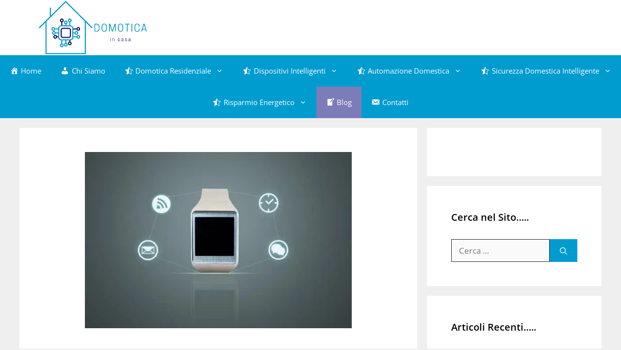

--- FILE ---
content_type: text/html; charset=UTF-8
request_url: https://www.domoticaincasa.com/display-domotica/
body_size: 33995
content:
<!DOCTYPE html>
<html lang="it-IT" prefix="og: http://ogp.me/ns#" prefix="og: https://ogp.me/ns#">
<head>
	<meta charset="UTF-8">
	<meta name="viewport" content="width=device-width, initial-scale=1">
<!-- Easy Social Share Buttons for WordPress v.10.8 https://socialsharingplugin.com -->
<meta property="og:image" content="https://www.domoticaincasa.com/wp-content/uploads/2023/12/domotica_in_casa-648.jpg" />
<meta property="og:image:secure_url" content="https://www.domoticaincasa.com/wp-content/uploads/2023/12/domotica_in_casa-648.jpg" />
<meta property="og:image:width" content="550" />
<meta property="og:image:height" content="364" />
<!-- / Easy Social Share Buttons for WordPress -->
<meta name="twitter:image" content="https://www.domoticaincasa.com/wp-content/uploads/2023/12/domotica_in_casa-648.jpg" />

<!-- Ottimizzazione per i motori di ricerca di Rank Math - https://rankmath.com/ -->
<title>Display Domotica | Domotica In Casa</title>
<meta name="description" content="La display domotica è un elemento essenziale per la gestione intelligente della casa moderna. Grazie a questo strumento, è possibile controllare e gestire in"/>
<meta name="robots" content="follow, index, max-snippet:-1, max-video-preview:-1, max-image-preview:large"/>
<link rel="canonical" href="https://www.domoticaincasa.com/display-domotica/" />
<meta property="og:locale" content="it_IT" />
<meta property="og:type" content="article" />
<meta property="og:title" content="Display Domotica" />
<meta property="og:description" content="La display domotica è un elemento essenziale per la gestione intelligente della casa moderna. Grazie a questo strumento, è possibile controllare e gestire in maniera efficiente tutte le apparecchiature e i dispositivi domestici, rendendo l&#039;abitazione più confortevole, sicura ed efficiente." />
<meta property="og:url" content="https://www.domoticaincasa.com/display-domotica/" />
<meta property="og:site_name" content="Domotica In Casa" />
<meta property="article:tag" content="display" />
<meta property="article:section" content="Domotica" />
<meta property="article:published_time" content="2024-01-22T19:41:54+01:00" />
<meta name="twitter:card" content="summary_large_image" />
<meta name="twitter:title" content="Display Domotica" />
<meta name="twitter:description" content="La display domotica è un elemento essenziale per la gestione intelligente della casa moderna. Grazie a questo strumento, è possibile controllare e gestire in maniera efficiente tutte le apparecchiature e i dispositivi domestici, rendendo l&#039;abitazione più confortevole, sicura ed efficiente." />
<meta name="twitter:label1" content="Scritto da" />
<meta name="twitter:data1" content="Terenzio Fiorentini" />
<meta name="twitter:label2" content="Tempo di lettura" />
<meta name="twitter:data2" content="9 minuti" />
<script type="application/ld+json" class="rank-math-schema-pro">{"@context":"https://schema.org","@graph":[{"@type":"Organization","@id":"https://www.domoticaincasa.com/#organization","name":"Domotica In Casa","logo":{"@type":"ImageObject","@id":"https://www.domoticaincasa.com/#logo","url":"https://www.domoticaincasa.com/wp-content/uploads/2023/10/cropped-logo_rettangolare_domotica_in_casa.png","contentUrl":"https://www.domoticaincasa.com/wp-content/uploads/2023/10/cropped-logo_rettangolare_domotica_in_casa.png","caption":"Domotica In Casa","inLanguage":"it-IT","width":"433","height":"220"}},{"@type":"WebSite","@id":"https://www.domoticaincasa.com/#website","url":"https://www.domoticaincasa.com","name":"Domotica In Casa","alternateName":"Domotica In Casa","publisher":{"@id":"https://www.domoticaincasa.com/#organization"},"inLanguage":"it-IT"},{"@type":"ImageObject","@id":"https://www.domoticaincasa.com/wp-content/uploads/2023/12/domotica_in_casa-648.jpg","url":"https://www.domoticaincasa.com/wp-content/uploads/2023/12/domotica_in_casa-648.jpg","width":"550","height":"364","caption":"Scopri le ultime novit\u00e0 per il tuo DISPLAY DOMOTICA e trasforma la tua casa in un'esperienza smart","inLanguage":"it-IT"},{"@type":"WebPage","@id":"https://www.domoticaincasa.com/display-domotica/#webpage","url":"https://www.domoticaincasa.com/display-domotica/","name":"Display Domotica | Domotica In Casa","datePublished":"2024-01-22T19:41:54+01:00","dateModified":"2024-01-22T19:41:54+01:00","isPartOf":{"@id":"https://www.domoticaincasa.com/#website"},"primaryImageOfPage":{"@id":"https://www.domoticaincasa.com/wp-content/uploads/2023/12/domotica_in_casa-648.jpg"},"inLanguage":"it-IT"},{"@type":"Person","@id":"https://www.domoticaincasa.com/author/terenzio-fiorentini/","name":"Terenzio Fiorentini","url":"https://www.domoticaincasa.com/author/terenzio-fiorentini/","image":{"@type":"ImageObject","@id":"https://secure.gravatar.com/avatar/87bc89535271d23b5876f2c75d54abbd8c91fac3c321e09a98b5a930dcfb4926?s=96&amp;d=mm&amp;r=g","url":"https://secure.gravatar.com/avatar/87bc89535271d23b5876f2c75d54abbd8c91fac3c321e09a98b5a930dcfb4926?s=96&amp;d=mm&amp;r=g","caption":"Terenzio Fiorentini","inLanguage":"it-IT"},"sameAs":["https://www.domoticaincasa.com"],"worksFor":{"@id":"https://www.domoticaincasa.com/#organization"}},{"@type":"NewsArticle","headline":"Display Domotica | Domotica In Casa","datePublished":"2024-01-22T19:41:54+01:00","dateModified":"2024-01-22T19:41:54+01:00","articleSection":"Domotica","author":{"@id":"https://www.domoticaincasa.com/author/terenzio-fiorentini/","name":"Terenzio Fiorentini"},"publisher":{"@id":"https://www.domoticaincasa.com/#organization"},"description":"La display domotica \u00e8 un elemento essenziale per la gestione intelligente della casa moderna. Grazie a questo strumento, \u00e8 possibile controllare e gestire in","copyrightYear":"2024","copyrightHolder":{"@id":"https://www.domoticaincasa.com/#organization"},"name":"Display Domotica | Domotica In Casa","@id":"https://www.domoticaincasa.com/display-domotica/#richSnippet","isPartOf":{"@id":"https://www.domoticaincasa.com/display-domotica/#webpage"},"image":{"@id":"https://www.domoticaincasa.com/wp-content/uploads/2023/12/domotica_in_casa-648.jpg"},"inLanguage":"it-IT","mainEntityOfPage":{"@id":"https://www.domoticaincasa.com/display-domotica/#webpage"}}]}</script>
<!-- /Rank Math WordPress SEO plugin -->



<link rel="alternate" type="application/rss+xml" title="Domotica In Casa &raquo; Feed" href="https://www.domoticaincasa.com/feed/" />
<link rel="alternate" type="application/rss+xml" title="Domotica In Casa &raquo; Feed dei commenti" href="https://www.domoticaincasa.com/comments/feed/" />
<link rel="alternate" title="oEmbed (JSON)" type="application/json+oembed" href="https://www.domoticaincasa.com/wp-json/oembed/1.0/embed?url=https%3A%2F%2Fwww.domoticaincasa.com%2Fdisplay-domotica%2F" />
<link rel="alternate" title="oEmbed (XML)" type="text/xml+oembed" href="https://www.domoticaincasa.com/wp-json/oembed/1.0/embed?url=https%3A%2F%2Fwww.domoticaincasa.com%2Fdisplay-domotica%2F&#038;format=xml" />
<style id='wp-img-auto-sizes-contain-inline-css'>
img:is([sizes=auto i],[sizes^="auto," i]){contain-intrinsic-size:3000px 1500px}
/*# sourceURL=wp-img-auto-sizes-contain-inline-css */
</style>
<link rel='stylesheet' id='dashicons-css' href='https://www.domoticaincasa.com/wp-includes/css/dashicons.min.css?ver=4022f26ddfaf527fa8bdc15477526d5f' media='all' />
<link rel='stylesheet' id='menu-icons-extra-css' href='https://www.domoticaincasa.com/wp-content/plugins/menu-icons/css/extra.min.css?ver=0.13.20' media='all' />
<style id='wp-emoji-styles-inline-css'>

	img.wp-smiley, img.emoji {
		display: inline !important;
		border: none !important;
		box-shadow: none !important;
		height: 1em !important;
		width: 1em !important;
		margin: 0 0.07em !important;
		vertical-align: -0.1em !important;
		background: none !important;
		padding: 0 !important;
	}
/*# sourceURL=wp-emoji-styles-inline-css */
</style>
<style id='wp-block-library-inline-css'>
:root{--wp-block-synced-color:#7a00df;--wp-block-synced-color--rgb:122,0,223;--wp-bound-block-color:var(--wp-block-synced-color);--wp-editor-canvas-background:#ddd;--wp-admin-theme-color:#007cba;--wp-admin-theme-color--rgb:0,124,186;--wp-admin-theme-color-darker-10:#006ba1;--wp-admin-theme-color-darker-10--rgb:0,107,160.5;--wp-admin-theme-color-darker-20:#005a87;--wp-admin-theme-color-darker-20--rgb:0,90,135;--wp-admin-border-width-focus:2px}@media (min-resolution:192dpi){:root{--wp-admin-border-width-focus:1.5px}}.wp-element-button{cursor:pointer}:root .has-very-light-gray-background-color{background-color:#eee}:root .has-very-dark-gray-background-color{background-color:#313131}:root .has-very-light-gray-color{color:#eee}:root .has-very-dark-gray-color{color:#313131}:root .has-vivid-green-cyan-to-vivid-cyan-blue-gradient-background{background:linear-gradient(135deg,#00d084,#0693e3)}:root .has-purple-crush-gradient-background{background:linear-gradient(135deg,#34e2e4,#4721fb 50%,#ab1dfe)}:root .has-hazy-dawn-gradient-background{background:linear-gradient(135deg,#faaca8,#dad0ec)}:root .has-subdued-olive-gradient-background{background:linear-gradient(135deg,#fafae1,#67a671)}:root .has-atomic-cream-gradient-background{background:linear-gradient(135deg,#fdd79a,#004a59)}:root .has-nightshade-gradient-background{background:linear-gradient(135deg,#330968,#31cdcf)}:root .has-midnight-gradient-background{background:linear-gradient(135deg,#020381,#2874fc)}:root{--wp--preset--font-size--normal:16px;--wp--preset--font-size--huge:42px}.has-regular-font-size{font-size:1em}.has-larger-font-size{font-size:2.625em}.has-normal-font-size{font-size:var(--wp--preset--font-size--normal)}.has-huge-font-size{font-size:var(--wp--preset--font-size--huge)}.has-text-align-center{text-align:center}.has-text-align-left{text-align:left}.has-text-align-right{text-align:right}.has-fit-text{white-space:nowrap!important}#end-resizable-editor-section{display:none}.aligncenter{clear:both}.items-justified-left{justify-content:flex-start}.items-justified-center{justify-content:center}.items-justified-right{justify-content:flex-end}.items-justified-space-between{justify-content:space-between}.screen-reader-text{border:0;clip-path:inset(50%);height:1px;margin:-1px;overflow:hidden;padding:0;position:absolute;width:1px;word-wrap:normal!important}.screen-reader-text:focus{background-color:#ddd;clip-path:none;color:#444;display:block;font-size:1em;height:auto;left:5px;line-height:normal;padding:15px 23px 14px;text-decoration:none;top:5px;width:auto;z-index:100000}html :where(.has-border-color){border-style:solid}html :where([style*=border-top-color]){border-top-style:solid}html :where([style*=border-right-color]){border-right-style:solid}html :where([style*=border-bottom-color]){border-bottom-style:solid}html :where([style*=border-left-color]){border-left-style:solid}html :where([style*=border-width]){border-style:solid}html :where([style*=border-top-width]){border-top-style:solid}html :where([style*=border-right-width]){border-right-style:solid}html :where([style*=border-bottom-width]){border-bottom-style:solid}html :where([style*=border-left-width]){border-left-style:solid}html :where(img[class*=wp-image-]){height:auto;max-width:100%}:where(figure){margin:0 0 1em}html :where(.is-position-sticky){--wp-admin--admin-bar--position-offset:var(--wp-admin--admin-bar--height,0px)}@media screen and (max-width:600px){html :where(.is-position-sticky){--wp-admin--admin-bar--position-offset:0px}}

/*# sourceURL=wp-block-library-inline-css */
</style><style id='global-styles-inline-css'>
:root{--wp--preset--aspect-ratio--square: 1;--wp--preset--aspect-ratio--4-3: 4/3;--wp--preset--aspect-ratio--3-4: 3/4;--wp--preset--aspect-ratio--3-2: 3/2;--wp--preset--aspect-ratio--2-3: 2/3;--wp--preset--aspect-ratio--16-9: 16/9;--wp--preset--aspect-ratio--9-16: 9/16;--wp--preset--color--black: #000000;--wp--preset--color--cyan-bluish-gray: #abb8c3;--wp--preset--color--white: #ffffff;--wp--preset--color--pale-pink: #f78da7;--wp--preset--color--vivid-red: #cf2e2e;--wp--preset--color--luminous-vivid-orange: #ff6900;--wp--preset--color--luminous-vivid-amber: #fcb900;--wp--preset--color--light-green-cyan: #7bdcb5;--wp--preset--color--vivid-green-cyan: #00d084;--wp--preset--color--pale-cyan-blue: #8ed1fc;--wp--preset--color--vivid-cyan-blue: #0693e3;--wp--preset--color--vivid-purple: #9b51e0;--wp--preset--color--contrast: var(--contrast);--wp--preset--color--contrast-2: var(--contrast-2);--wp--preset--color--contrast-3: var(--contrast-3);--wp--preset--color--base: var(--base);--wp--preset--color--base-2: var(--base-2);--wp--preset--color--base-3: var(--base-3);--wp--preset--color--accent: var(--accent);--wp--preset--color--accent-2: var(--accent-2);--wp--preset--color--accent-hover: var(--accent-hover);--wp--preset--color--highlight: var(--highlight);--wp--preset--gradient--vivid-cyan-blue-to-vivid-purple: linear-gradient(135deg,rgb(6,147,227) 0%,rgb(155,81,224) 100%);--wp--preset--gradient--light-green-cyan-to-vivid-green-cyan: linear-gradient(135deg,rgb(122,220,180) 0%,rgb(0,208,130) 100%);--wp--preset--gradient--luminous-vivid-amber-to-luminous-vivid-orange: linear-gradient(135deg,rgb(252,185,0) 0%,rgb(255,105,0) 100%);--wp--preset--gradient--luminous-vivid-orange-to-vivid-red: linear-gradient(135deg,rgb(255,105,0) 0%,rgb(207,46,46) 100%);--wp--preset--gradient--very-light-gray-to-cyan-bluish-gray: linear-gradient(135deg,rgb(238,238,238) 0%,rgb(169,184,195) 100%);--wp--preset--gradient--cool-to-warm-spectrum: linear-gradient(135deg,rgb(74,234,220) 0%,rgb(151,120,209) 20%,rgb(207,42,186) 40%,rgb(238,44,130) 60%,rgb(251,105,98) 80%,rgb(254,248,76) 100%);--wp--preset--gradient--blush-light-purple: linear-gradient(135deg,rgb(255,206,236) 0%,rgb(152,150,240) 100%);--wp--preset--gradient--blush-bordeaux: linear-gradient(135deg,rgb(254,205,165) 0%,rgb(254,45,45) 50%,rgb(107,0,62) 100%);--wp--preset--gradient--luminous-dusk: linear-gradient(135deg,rgb(255,203,112) 0%,rgb(199,81,192) 50%,rgb(65,88,208) 100%);--wp--preset--gradient--pale-ocean: linear-gradient(135deg,rgb(255,245,203) 0%,rgb(182,227,212) 50%,rgb(51,167,181) 100%);--wp--preset--gradient--electric-grass: linear-gradient(135deg,rgb(202,248,128) 0%,rgb(113,206,126) 100%);--wp--preset--gradient--midnight: linear-gradient(135deg,rgb(2,3,129) 0%,rgb(40,116,252) 100%);--wp--preset--font-size--small: 13px;--wp--preset--font-size--medium: 20px;--wp--preset--font-size--large: 36px;--wp--preset--font-size--x-large: 42px;--wp--preset--spacing--20: 0.44rem;--wp--preset--spacing--30: 0.67rem;--wp--preset--spacing--40: 1rem;--wp--preset--spacing--50: 1.5rem;--wp--preset--spacing--60: 2.25rem;--wp--preset--spacing--70: 3.38rem;--wp--preset--spacing--80: 5.06rem;--wp--preset--shadow--natural: 6px 6px 9px rgba(0, 0, 0, 0.2);--wp--preset--shadow--deep: 12px 12px 50px rgba(0, 0, 0, 0.4);--wp--preset--shadow--sharp: 6px 6px 0px rgba(0, 0, 0, 0.2);--wp--preset--shadow--outlined: 6px 6px 0px -3px rgb(255, 255, 255), 6px 6px rgb(0, 0, 0);--wp--preset--shadow--crisp: 6px 6px 0px rgb(0, 0, 0);}:where(.is-layout-flex){gap: 0.5em;}:where(.is-layout-grid){gap: 0.5em;}body .is-layout-flex{display: flex;}.is-layout-flex{flex-wrap: wrap;align-items: center;}.is-layout-flex > :is(*, div){margin: 0;}body .is-layout-grid{display: grid;}.is-layout-grid > :is(*, div){margin: 0;}:where(.wp-block-columns.is-layout-flex){gap: 2em;}:where(.wp-block-columns.is-layout-grid){gap: 2em;}:where(.wp-block-post-template.is-layout-flex){gap: 1.25em;}:where(.wp-block-post-template.is-layout-grid){gap: 1.25em;}.has-black-color{color: var(--wp--preset--color--black) !important;}.has-cyan-bluish-gray-color{color: var(--wp--preset--color--cyan-bluish-gray) !important;}.has-white-color{color: var(--wp--preset--color--white) !important;}.has-pale-pink-color{color: var(--wp--preset--color--pale-pink) !important;}.has-vivid-red-color{color: var(--wp--preset--color--vivid-red) !important;}.has-luminous-vivid-orange-color{color: var(--wp--preset--color--luminous-vivid-orange) !important;}.has-luminous-vivid-amber-color{color: var(--wp--preset--color--luminous-vivid-amber) !important;}.has-light-green-cyan-color{color: var(--wp--preset--color--light-green-cyan) !important;}.has-vivid-green-cyan-color{color: var(--wp--preset--color--vivid-green-cyan) !important;}.has-pale-cyan-blue-color{color: var(--wp--preset--color--pale-cyan-blue) !important;}.has-vivid-cyan-blue-color{color: var(--wp--preset--color--vivid-cyan-blue) !important;}.has-vivid-purple-color{color: var(--wp--preset--color--vivid-purple) !important;}.has-black-background-color{background-color: var(--wp--preset--color--black) !important;}.has-cyan-bluish-gray-background-color{background-color: var(--wp--preset--color--cyan-bluish-gray) !important;}.has-white-background-color{background-color: var(--wp--preset--color--white) !important;}.has-pale-pink-background-color{background-color: var(--wp--preset--color--pale-pink) !important;}.has-vivid-red-background-color{background-color: var(--wp--preset--color--vivid-red) !important;}.has-luminous-vivid-orange-background-color{background-color: var(--wp--preset--color--luminous-vivid-orange) !important;}.has-luminous-vivid-amber-background-color{background-color: var(--wp--preset--color--luminous-vivid-amber) !important;}.has-light-green-cyan-background-color{background-color: var(--wp--preset--color--light-green-cyan) !important;}.has-vivid-green-cyan-background-color{background-color: var(--wp--preset--color--vivid-green-cyan) !important;}.has-pale-cyan-blue-background-color{background-color: var(--wp--preset--color--pale-cyan-blue) !important;}.has-vivid-cyan-blue-background-color{background-color: var(--wp--preset--color--vivid-cyan-blue) !important;}.has-vivid-purple-background-color{background-color: var(--wp--preset--color--vivid-purple) !important;}.has-black-border-color{border-color: var(--wp--preset--color--black) !important;}.has-cyan-bluish-gray-border-color{border-color: var(--wp--preset--color--cyan-bluish-gray) !important;}.has-white-border-color{border-color: var(--wp--preset--color--white) !important;}.has-pale-pink-border-color{border-color: var(--wp--preset--color--pale-pink) !important;}.has-vivid-red-border-color{border-color: var(--wp--preset--color--vivid-red) !important;}.has-luminous-vivid-orange-border-color{border-color: var(--wp--preset--color--luminous-vivid-orange) !important;}.has-luminous-vivid-amber-border-color{border-color: var(--wp--preset--color--luminous-vivid-amber) !important;}.has-light-green-cyan-border-color{border-color: var(--wp--preset--color--light-green-cyan) !important;}.has-vivid-green-cyan-border-color{border-color: var(--wp--preset--color--vivid-green-cyan) !important;}.has-pale-cyan-blue-border-color{border-color: var(--wp--preset--color--pale-cyan-blue) !important;}.has-vivid-cyan-blue-border-color{border-color: var(--wp--preset--color--vivid-cyan-blue) !important;}.has-vivid-purple-border-color{border-color: var(--wp--preset--color--vivid-purple) !important;}.has-vivid-cyan-blue-to-vivid-purple-gradient-background{background: var(--wp--preset--gradient--vivid-cyan-blue-to-vivid-purple) !important;}.has-light-green-cyan-to-vivid-green-cyan-gradient-background{background: var(--wp--preset--gradient--light-green-cyan-to-vivid-green-cyan) !important;}.has-luminous-vivid-amber-to-luminous-vivid-orange-gradient-background{background: var(--wp--preset--gradient--luminous-vivid-amber-to-luminous-vivid-orange) !important;}.has-luminous-vivid-orange-to-vivid-red-gradient-background{background: var(--wp--preset--gradient--luminous-vivid-orange-to-vivid-red) !important;}.has-very-light-gray-to-cyan-bluish-gray-gradient-background{background: var(--wp--preset--gradient--very-light-gray-to-cyan-bluish-gray) !important;}.has-cool-to-warm-spectrum-gradient-background{background: var(--wp--preset--gradient--cool-to-warm-spectrum) !important;}.has-blush-light-purple-gradient-background{background: var(--wp--preset--gradient--blush-light-purple) !important;}.has-blush-bordeaux-gradient-background{background: var(--wp--preset--gradient--blush-bordeaux) !important;}.has-luminous-dusk-gradient-background{background: var(--wp--preset--gradient--luminous-dusk) !important;}.has-pale-ocean-gradient-background{background: var(--wp--preset--gradient--pale-ocean) !important;}.has-electric-grass-gradient-background{background: var(--wp--preset--gradient--electric-grass) !important;}.has-midnight-gradient-background{background: var(--wp--preset--gradient--midnight) !important;}.has-small-font-size{font-size: var(--wp--preset--font-size--small) !important;}.has-medium-font-size{font-size: var(--wp--preset--font-size--medium) !important;}.has-large-font-size{font-size: var(--wp--preset--font-size--large) !important;}.has-x-large-font-size{font-size: var(--wp--preset--font-size--x-large) !important;}
/*# sourceURL=global-styles-inline-css */
</style>

<style id='classic-theme-styles-inline-css'>
/*! This file is auto-generated */
.wp-block-button__link{color:#fff;background-color:#32373c;border-radius:9999px;box-shadow:none;text-decoration:none;padding:calc(.667em + 2px) calc(1.333em + 2px);font-size:1.125em}.wp-block-file__button{background:#32373c;color:#fff;text-decoration:none}
/*# sourceURL=/wp-includes/css/classic-themes.min.css */
</style>
<link rel='stylesheet' id='wpa-css-css' href='https://www.domoticaincasa.com/wp-content/plugins/honeypot/includes/css/wpa.css?ver=2.3.04' media='all' />
<link rel='stylesheet' id='crp-style-thumbs-grid-css' href='https://www.domoticaincasa.com/wp-content/plugins/contextual-related-posts/css/thumbs-grid.min.css?ver=4.1.0' media='all' />
<style id='crp-style-thumbs-grid-inline-css'>

			.crp_related.crp-thumbs-grid ul li a.crp_link {
				grid-template-rows: 100px auto;
			}
			.crp_related.crp-thumbs-grid ul {
				grid-template-columns: repeat(auto-fill, minmax(150px, 1fr));
			}
			
/*# sourceURL=crp-style-thumbs-grid-inline-css */
</style>
<link rel='stylesheet' id='ez-toc-css' href='https://www.domoticaincasa.com/wp-content/plugins/easy-table-of-contents/assets/css/screen.min.css?ver=2.0.80' media='all' />
<style id='ez-toc-inline-css'>
div#ez-toc-container .ez-toc-title {font-size: 120%;}div#ez-toc-container .ez-toc-title {font-weight: 500;}div#ez-toc-container ul li , div#ez-toc-container ul li a {font-size: 95%;}div#ez-toc-container ul li , div#ez-toc-container ul li a {font-weight: 500;}div#ez-toc-container nav ul ul li {font-size: 90%;}div#ez-toc-container {width: 90%;}.ez-toc-box-title {font-weight: bold; margin-bottom: 10px; text-align: center; text-transform: uppercase; letter-spacing: 1px; color: #666; padding-bottom: 5px;position:absolute;top:-4%;left:5%;background-color: inherit;transition: top 0.3s ease;}.ez-toc-box-title.toc-closed {top:-25%;}
.ez-toc-container-direction {direction: ltr;}.ez-toc-counter ul{counter-reset: item ;}.ez-toc-counter nav ul li a::before {content: counters(item, '.', decimal) '. ';display: inline-block;counter-increment: item;flex-grow: 0;flex-shrink: 0;margin-right: .2em; float: left; }.ez-toc-widget-direction {direction: ltr;}.ez-toc-widget-container ul{counter-reset: item ;}.ez-toc-widget-container nav ul li a::before {content: counters(item, '.', decimal) '. ';display: inline-block;counter-increment: item;flex-grow: 0;flex-shrink: 0;margin-right: .2em; float: left; }
/*# sourceURL=ez-toc-inline-css */
</style>
<link rel='stylesheet' id='generate-style-css' href='https://www.domoticaincasa.com/wp-content/themes/generatepress/assets/css/main.min.css?ver=3.4.0' media='all' />
<style id='generate-style-inline-css'>
body{background-color:#efefef;color:var(--contrast);}a{color:#1b78e2;}a:hover, a:focus, a:active{color:var(--accent-hover);}.wp-block-group__inner-container{max-width:1200px;margin-left:auto;margin-right:auto;}.site-header .header-image{width:225px;}:root{--contrast:#212121;--contrast-2:#2f4468;--contrast-3:#878787;--base:#fafafa;--base-2:#f7f8f9;--base-3:#ffffff;--accent:#242226;--accent-2:#1b78e2;--accent-hover:#35343a;--highlight:#83b0de;}:root .has-contrast-color{color:var(--contrast);}:root .has-contrast-background-color{background-color:var(--contrast);}:root .has-contrast-2-color{color:var(--contrast-2);}:root .has-contrast-2-background-color{background-color:var(--contrast-2);}:root .has-contrast-3-color{color:var(--contrast-3);}:root .has-contrast-3-background-color{background-color:var(--contrast-3);}:root .has-base-color{color:var(--base);}:root .has-base-background-color{background-color:var(--base);}:root .has-base-2-color{color:var(--base-2);}:root .has-base-2-background-color{background-color:var(--base-2);}:root .has-base-3-color{color:var(--base-3);}:root .has-base-3-background-color{background-color:var(--base-3);}:root .has-accent-color{color:var(--accent);}:root .has-accent-background-color{background-color:var(--accent);}:root .has-accent-2-color{color:var(--accent-2);}:root .has-accent-2-background-color{background-color:var(--accent-2);}:root .has-accent-hover-color{color:var(--accent-hover);}:root .has-accent-hover-background-color{background-color:var(--accent-hover);}:root .has-highlight-color{color:var(--highlight);}:root .has-highlight-background-color{background-color:var(--highlight);}body, button, input, select, textarea{font-family:Open Sans, sans-serif;font-size:17px;}.main-title{font-size:25px;}.widget-title{font-weight:600;}button:not(.menu-toggle),html input[type="button"],input[type="reset"],input[type="submit"],.button,.wp-block-button .wp-block-button__link{font-size:15px;}h1{font-weight:600;font-size:40px;}h2{font-weight:600;font-size:30px;}h3{font-size:20px;}.top-bar{background-color:#636363;color:#ffffff;}.top-bar a{color:#ffffff;}.top-bar a:hover{color:#303030;}.site-header{background-color:#ffffff;color:#3a3a3a;}.site-header a{color:#3a3a3a;}.main-title a,.main-title a:hover{color:#ffffff;}.site-description{color:#757575;}.main-navigation,.main-navigation ul ul{background-color:#009ccf;}.main-navigation .main-nav ul li a, .main-navigation .menu-toggle, .main-navigation .menu-bar-items{color:var(--base-3);}.main-navigation .main-nav ul li:not([class*="current-menu-"]):hover > a, .main-navigation .main-nav ul li:not([class*="current-menu-"]):focus > a, .main-navigation .main-nav ul li.sfHover:not([class*="current-menu-"]) > a, .main-navigation .menu-bar-item:hover > a, .main-navigation .menu-bar-item.sfHover > a{color:var(--base-3);background-color:#03045f;}button.menu-toggle:hover,button.menu-toggle:focus{color:var(--base-3);}.main-navigation .main-nav ul li[class*="current-menu-"] > a{color:var(--base-3);background-color:#7c7cb9;}.navigation-search input[type="search"],.navigation-search input[type="search"]:active, .navigation-search input[type="search"]:focus, .main-navigation .main-nav ul li.search-item.active > a, .main-navigation .menu-bar-items .search-item.active > a{color:var(--base-3);background-color:#03045f;}.separate-containers .inside-article, .separate-containers .comments-area, .separate-containers .page-header, .one-container .container, .separate-containers .paging-navigation, .inside-page-header{background-color:var(--base-3);}.inside-article a,.paging-navigation a,.comments-area a,.page-header a{color:var(--accent-2);}.inside-article a:hover,.paging-navigation a:hover,.comments-area a:hover,.page-header a:hover{color:var(--accent-hover);}.entry-title a{color:var(--contrast-2);}.entry-title a:hover{color:var(--accent-hover);}.entry-meta{color:var(--contrast-3);}.entry-meta a{color:var(--contrast-2);}.entry-meta a:hover{color:var(--accent-hover);}h1{color:var(--contrast-2);}h2{color:var(--contrast-2);}h3{color:var(--contrast-2);}.sidebar .widget{background-color:#ffffff;}.sidebar .widget a{color:var(--accent-2);}.sidebar .widget a:hover{color:var(--accent-hover);}.sidebar .widget .widget-title{color:#000000;}.footer-widgets{color:var(--base-3);background-color:var(--contrast-2);}.footer-widgets a{color:var(--base-3);}.footer-widgets a:hover{color:var(--base-3);}.footer-widgets .widget-title{color:var(--base-2);}.site-info{color:var(--base);background-color:#009ccf;}.site-info a{color:var(--base);}.site-info a:hover{color:var(--highlight);}.footer-bar .widget_nav_menu .current-menu-item a{color:var(--highlight);}input[type="text"],input[type="email"],input[type="url"],input[type="password"],input[type="search"],input[type="tel"],input[type="number"],textarea,select{color:var(--contrast);background-color:#fafafa;border-color:var(--contrast);}input[type="text"]:focus,input[type="email"]:focus,input[type="url"]:focus,input[type="password"]:focus,input[type="search"]:focus,input[type="tel"]:focus,input[type="number"]:focus,textarea:focus,select:focus{color:var(--contrast-3);background-color:#ffffff;border-color:var(--contrast-3);}button,html input[type="button"],input[type="reset"],input[type="submit"],a.button,a.wp-block-button__link:not(.has-background){color:#ffffff;background-color:#009ccf;}button:hover,html input[type="button"]:hover,input[type="reset"]:hover,input[type="submit"]:hover,a.button:hover,button:focus,html input[type="button"]:focus,input[type="reset"]:focus,input[type="submit"]:focus,a.button:focus,a.wp-block-button__link:not(.has-background):active,a.wp-block-button__link:not(.has-background):focus,a.wp-block-button__link:not(.has-background):hover{color:#ffffff;background-color:#03045f;}a.generate-back-to-top{background-color:rgba( 0,0,0,0.4 );color:#ffffff;}a.generate-back-to-top:hover,a.generate-back-to-top:focus{background-color:rgba( 0,0,0,0.6 );color:#ffffff;}:root{--gp-search-modal-bg-color:var(--base-3);--gp-search-modal-text-color:var(--contrast);--gp-search-modal-overlay-bg-color:rgba(0,0,0,0.2);}@media (max-width: 768px){.main-navigation .menu-bar-item:hover > a, .main-navigation .menu-bar-item.sfHover > a{background:none;color:var(--base-3);}}.inside-top-bar{padding:10px;}.inside-header{padding:0px 40px 0px 40px;}.nav-below-header .main-navigation .inside-navigation.grid-container, .nav-above-header .main-navigation .inside-navigation.grid-container{padding:0px 20px 0px 20px;}.separate-containers .inside-article, .separate-containers .comments-area, .separate-containers .page-header, .separate-containers .paging-navigation, .one-container .site-content, .inside-page-header{padding:50px;}.site-main .wp-block-group__inner-container{padding:50px;}.separate-containers .paging-navigation{padding-top:20px;padding-bottom:20px;}.entry-content .alignwide, body:not(.no-sidebar) .entry-content .alignfull{margin-left:-50px;width:calc(100% + 100px);max-width:calc(100% + 100px);}.one-container.right-sidebar .site-main,.one-container.both-right .site-main{margin-right:50px;}.one-container.left-sidebar .site-main,.one-container.both-left .site-main{margin-left:50px;}.one-container.both-sidebars .site-main{margin:0px 50px 0px 50px;}.one-container.archive .post:not(:last-child):not(.is-loop-template-item), .one-container.blog .post:not(:last-child):not(.is-loop-template-item){padding-bottom:50px;}.main-navigation .main-nav ul li a,.menu-toggle,.main-navigation .menu-bar-item > a{line-height:65px;}.navigation-search input[type="search"]{height:65px;}.rtl .menu-item-has-children .dropdown-menu-toggle{padding-left:20px;}.rtl .main-navigation .main-nav ul li.menu-item-has-children > a{padding-right:20px;}.widget-area .widget{padding:50px;}.inside-site-info{padding:20px;}@media (max-width:768px){.separate-containers .inside-article, .separate-containers .comments-area, .separate-containers .page-header, .separate-containers .paging-navigation, .one-container .site-content, .inside-page-header{padding:30px;}.site-main .wp-block-group__inner-container{padding:30px;}.inside-site-info{padding-right:10px;padding-left:10px;}.entry-content .alignwide, body:not(.no-sidebar) .entry-content .alignfull{margin-left:-30px;width:calc(100% + 60px);max-width:calc(100% + 60px);}.one-container .site-main .paging-navigation{margin-bottom:20px;}}/* End cached CSS */.is-right-sidebar{width:30%;}.is-left-sidebar{width:25%;}.site-content .content-area{width:70%;}@media (max-width: 768px){.main-navigation .menu-toggle,.sidebar-nav-mobile:not(#sticky-placeholder){display:block;}.main-navigation ul,.gen-sidebar-nav,.main-navigation:not(.slideout-navigation):not(.toggled) .main-nav > ul,.has-inline-mobile-toggle #site-navigation .inside-navigation > *:not(.navigation-search):not(.main-nav){display:none;}.nav-align-right .inside-navigation,.nav-align-center .inside-navigation{justify-content:space-between;}}
.dynamic-author-image-rounded{border-radius:100%;}.dynamic-featured-image, .dynamic-author-image{vertical-align:middle;}.one-container.blog .dynamic-content-template:not(:last-child), .one-container.archive .dynamic-content-template:not(:last-child){padding-bottom:0px;}.dynamic-entry-excerpt > p:last-child{margin-bottom:0px;}
/*# sourceURL=generate-style-inline-css */
</style>
<link rel='stylesheet' id='generate-google-fonts-css' href='//www.domoticaincasa.com/wp-content/uploads/omgf/generate-google-fonts/generate-google-fonts.css?ver=1708585911' media='all' />
<link rel='stylesheet' id='recent-posts-widget-with-thumbnails-public-style-css' href='https://www.domoticaincasa.com/wp-content/plugins/recent-posts-widget-with-thumbnails/public.css?ver=7.1.1' media='all' />
<link rel='stylesheet' id='simple-social-icons-font-css' href='https://www.domoticaincasa.com/wp-content/plugins/simple-social-icons/css/style.css?ver=4.0.0' media='all' />
<link rel='stylesheet' id='subscribe-forms-css-css' href='https://www.domoticaincasa.com/wp-content/plugins/easy-social-share-buttons3/assets/modules/subscribe-forms.min.css?ver=10.8' media='all' />
<link rel='stylesheet' id='easy-social-share-buttons-css' href='https://www.domoticaincasa.com/wp-content/plugins/easy-social-share-buttons3/assets/css/easy-social-share-buttons.min.css?ver=10.8' media='all' />
<style id='easy-social-share-buttons-inline-css'>
.essb_links .essb_link_mastodon { --essb-network: #6364ff;}
/*# sourceURL=easy-social-share-buttons-inline-css */
</style>
<style id='generateblocks-inline-css'>
:root{--gb-container-width:1200px;}.gb-container .wp-block-image img{vertical-align:middle;}.gb-grid-wrapper .wp-block-image{margin-bottom:0;}.gb-highlight{background:none;}.gb-shape{line-height:0;}
/*# sourceURL=generateblocks-inline-css */
</style>
<link rel='stylesheet' id='generate-blog-images-css' href='https://www.domoticaincasa.com/wp-content/plugins/gp-premium/blog/functions/css/featured-images.min.css?ver=2.4.0' media='all' />
<link rel='stylesheet' id='generate-navigation-branding-css' href='https://www.domoticaincasa.com/wp-content/plugins/gp-premium/menu-plus/functions/css/navigation-branding-flex.min.css?ver=2.4.0' media='all' />
<style id='generate-navigation-branding-inline-css'>
@media (max-width: 768px){.site-header, #site-navigation, #sticky-navigation{display:none !important;opacity:0.0;}#mobile-header{display:block !important;width:100% !important;}#mobile-header .main-nav > ul{display:none;}#mobile-header.toggled .main-nav > ul, #mobile-header .menu-toggle, #mobile-header .mobile-bar-items{display:block;}#mobile-header .main-nav{-ms-flex:0 0 100%;flex:0 0 100%;-webkit-box-ordinal-group:5;-ms-flex-order:4;order:4;}}.main-navigation.has-branding .inside-navigation.grid-container, .main-navigation.has-branding.grid-container .inside-navigation:not(.grid-container){padding:0px 50px 0px 50px;}.main-navigation.has-branding:not(.grid-container) .inside-navigation:not(.grid-container) .navigation-branding{margin-left:10px;}.navigation-branding img, .site-logo.mobile-header-logo img{height:65px;width:auto;}.navigation-branding .main-title{line-height:65px;}@media (max-width: 768px){.main-navigation.has-branding.nav-align-center .menu-bar-items, .main-navigation.has-sticky-branding.navigation-stick.nav-align-center .menu-bar-items{margin-left:auto;}.navigation-branding{margin-right:auto;margin-left:10px;}.navigation-branding .main-title, .mobile-header-navigation .site-logo{margin-left:10px;}.main-navigation.has-branding .inside-navigation.grid-container{padding:0px;}}
/*# sourceURL=generate-navigation-branding-inline-css */
</style>
<style id='rocket-lazyload-inline-css'>
.rll-youtube-player{position:relative;padding-bottom:56.23%;height:0;overflow:hidden;max-width:100%;}.rll-youtube-player:focus-within{outline: 2px solid currentColor;outline-offset: 5px;}.rll-youtube-player iframe{position:absolute;top:0;left:0;width:100%;height:100%;z-index:100;background:0 0}.rll-youtube-player img{bottom:0;display:block;left:0;margin:auto;max-width:100%;width:100%;position:absolute;right:0;top:0;border:none;height:auto;-webkit-transition:.4s all;-moz-transition:.4s all;transition:.4s all}.rll-youtube-player img:hover{-webkit-filter:brightness(75%)}.rll-youtube-player .play{height:100%;width:100%;left:0;top:0;position:absolute;background:url(https://www.domoticaincasa.com/wp-content/plugins/rocket-lazy-load/assets/img/youtube.png) no-repeat center;background-color: transparent !important;cursor:pointer;border:none;}.wp-embed-responsive .wp-has-aspect-ratio .rll-youtube-player{position:absolute;padding-bottom:0;width:100%;height:100%;top:0;bottom:0;left:0;right:0}
/*# sourceURL=rocket-lazyload-inline-css */
</style>
<script src="https://www.domoticaincasa.com/wp-includes/js/jquery/jquery.min.js?ver=3.7.1" id="jquery-core-js"></script>
<script src="https://www.domoticaincasa.com/wp-includes/js/jquery/jquery-migrate.min.js?ver=3.4.1" id="jquery-migrate-js"></script>
<script id="essb-inline-js"></script><link rel="https://api.w.org/" href="https://www.domoticaincasa.com/wp-json/" /><link rel="alternate" title="JSON" type="application/json" href="https://www.domoticaincasa.com/wp-json/wp/v2/posts/3171" /><link rel="EditURI" type="application/rsd+xml" title="RSD" href="https://www.domoticaincasa.com/xmlrpc.php?rsd" />

<link rel='shortlink' href='https://www.domoticaincasa.com/?p=3171' />
<script>document.createElement( "picture" );if(!window.HTMLPictureElement && document.addEventListener) {window.addEventListener("DOMContentLoaded", function() {var s = document.createElement("script");s.src = "https://www.domoticaincasa.com/wp-content/plugins/webp-express/js/picturefill.min.js";document.body.appendChild(s);});}</script><style type="text/css">.saboxplugin-wrap{-webkit-box-sizing:border-box;-moz-box-sizing:border-box;-ms-box-sizing:border-box;box-sizing:border-box;border:1px solid #eee;width:100%;clear:both;display:block;overflow:hidden;word-wrap:break-word;position:relative}.saboxplugin-wrap .saboxplugin-gravatar{float:left;padding:0 20px 20px 20px}.saboxplugin-wrap .saboxplugin-gravatar img{max-width:100px;height:auto;border-radius:0;}.saboxplugin-wrap .saboxplugin-authorname{font-size:18px;line-height:1;margin:20px 0 0 20px;display:block}.saboxplugin-wrap .saboxplugin-authorname a{text-decoration:none}.saboxplugin-wrap .saboxplugin-authorname a:focus{outline:0}.saboxplugin-wrap .saboxplugin-desc{display:block;margin:5px 20px}.saboxplugin-wrap .saboxplugin-desc a{text-decoration:underline}.saboxplugin-wrap .saboxplugin-desc p{margin:5px 0 12px}.saboxplugin-wrap .saboxplugin-web{margin:0 20px 15px;text-align:left}.saboxplugin-wrap .sab-web-position{text-align:right}.saboxplugin-wrap .saboxplugin-web a{color:#ccc;text-decoration:none}.saboxplugin-wrap .saboxplugin-socials{position:relative;display:block;background:#fcfcfc;padding:5px;border-top:1px solid #eee}.saboxplugin-wrap .saboxplugin-socials a svg{width:20px;height:20px}.saboxplugin-wrap .saboxplugin-socials a svg .st2{fill:#fff; transform-origin:center center;}.saboxplugin-wrap .saboxplugin-socials a svg .st1{fill:rgba(0,0,0,.3)}.saboxplugin-wrap .saboxplugin-socials a:hover{opacity:.8;-webkit-transition:opacity .4s;-moz-transition:opacity .4s;-o-transition:opacity .4s;transition:opacity .4s;box-shadow:none!important;-webkit-box-shadow:none!important}.saboxplugin-wrap .saboxplugin-socials .saboxplugin-icon-color{box-shadow:none;padding:0;border:0;-webkit-transition:opacity .4s;-moz-transition:opacity .4s;-o-transition:opacity .4s;transition:opacity .4s;display:inline-block;color:#fff;font-size:0;text-decoration:inherit;margin:5px;-webkit-border-radius:0;-moz-border-radius:0;-ms-border-radius:0;-o-border-radius:0;border-radius:0;overflow:hidden}.saboxplugin-wrap .saboxplugin-socials .saboxplugin-icon-grey{text-decoration:inherit;box-shadow:none;position:relative;display:-moz-inline-stack;display:inline-block;vertical-align:middle;zoom:1;margin:10px 5px;color:#444;fill:#444}.clearfix:after,.clearfix:before{content:' ';display:table;line-height:0;clear:both}.ie7 .clearfix{zoom:1}.saboxplugin-socials.sabox-colored .saboxplugin-icon-color .sab-twitch{border-color:#38245c}.saboxplugin-socials.sabox-colored .saboxplugin-icon-color .sab-behance{border-color:#003eb0}.saboxplugin-socials.sabox-colored .saboxplugin-icon-color .sab-deviantart{border-color:#036824}.saboxplugin-socials.sabox-colored .saboxplugin-icon-color .sab-digg{border-color:#00327c}.saboxplugin-socials.sabox-colored .saboxplugin-icon-color .sab-dribbble{border-color:#ba1655}.saboxplugin-socials.sabox-colored .saboxplugin-icon-color .sab-facebook{border-color:#1e2e4f}.saboxplugin-socials.sabox-colored .saboxplugin-icon-color .sab-flickr{border-color:#003576}.saboxplugin-socials.sabox-colored .saboxplugin-icon-color .sab-github{border-color:#264874}.saboxplugin-socials.sabox-colored .saboxplugin-icon-color .sab-google{border-color:#0b51c5}.saboxplugin-socials.sabox-colored .saboxplugin-icon-color .sab-html5{border-color:#902e13}.saboxplugin-socials.sabox-colored .saboxplugin-icon-color .sab-instagram{border-color:#1630aa}.saboxplugin-socials.sabox-colored .saboxplugin-icon-color .sab-linkedin{border-color:#00344f}.saboxplugin-socials.sabox-colored .saboxplugin-icon-color .sab-pinterest{border-color:#5b040e}.saboxplugin-socials.sabox-colored .saboxplugin-icon-color .sab-reddit{border-color:#992900}.saboxplugin-socials.sabox-colored .saboxplugin-icon-color .sab-rss{border-color:#a43b0a}.saboxplugin-socials.sabox-colored .saboxplugin-icon-color .sab-sharethis{border-color:#5d8420}.saboxplugin-socials.sabox-colored .saboxplugin-icon-color .sab-soundcloud{border-color:#995200}.saboxplugin-socials.sabox-colored .saboxplugin-icon-color .sab-spotify{border-color:#0f612c}.saboxplugin-socials.sabox-colored .saboxplugin-icon-color .sab-stackoverflow{border-color:#a95009}.saboxplugin-socials.sabox-colored .saboxplugin-icon-color .sab-steam{border-color:#006388}.saboxplugin-socials.sabox-colored .saboxplugin-icon-color .sab-user_email{border-color:#b84e05}.saboxplugin-socials.sabox-colored .saboxplugin-icon-color .sab-tumblr{border-color:#10151b}.saboxplugin-socials.sabox-colored .saboxplugin-icon-color .sab-twitter{border-color:#0967a0}.saboxplugin-socials.sabox-colored .saboxplugin-icon-color .sab-vimeo{border-color:#0d7091}.saboxplugin-socials.sabox-colored .saboxplugin-icon-color .sab-windows{border-color:#003f71}.saboxplugin-socials.sabox-colored .saboxplugin-icon-color .sab-whatsapp{border-color:#003f71}.saboxplugin-socials.sabox-colored .saboxplugin-icon-color .sab-wordpress{border-color:#0f3647}.saboxplugin-socials.sabox-colored .saboxplugin-icon-color .sab-yahoo{border-color:#14002d}.saboxplugin-socials.sabox-colored .saboxplugin-icon-color .sab-youtube{border-color:#900}.saboxplugin-socials.sabox-colored .saboxplugin-icon-color .sab-xing{border-color:#000202}.saboxplugin-socials.sabox-colored .saboxplugin-icon-color .sab-mixcloud{border-color:#2475a0}.saboxplugin-socials.sabox-colored .saboxplugin-icon-color .sab-vk{border-color:#243549}.saboxplugin-socials.sabox-colored .saboxplugin-icon-color .sab-medium{border-color:#00452c}.saboxplugin-socials.sabox-colored .saboxplugin-icon-color .sab-quora{border-color:#420e00}.saboxplugin-socials.sabox-colored .saboxplugin-icon-color .sab-meetup{border-color:#9b181c}.saboxplugin-socials.sabox-colored .saboxplugin-icon-color .sab-goodreads{border-color:#000}.saboxplugin-socials.sabox-colored .saboxplugin-icon-color .sab-snapchat{border-color:#999700}.saboxplugin-socials.sabox-colored .saboxplugin-icon-color .sab-500px{border-color:#00557f}.saboxplugin-socials.sabox-colored .saboxplugin-icon-color .sab-mastodont{border-color:#185886}.sabox-plus-item{margin-bottom:20px}@media screen and (max-width:480px){.saboxplugin-wrap{text-align:center}.saboxplugin-wrap .saboxplugin-gravatar{float:none;padding:20px 0;text-align:center;margin:0 auto;display:block}.saboxplugin-wrap .saboxplugin-gravatar img{float:none;display:inline-block;display:-moz-inline-stack;vertical-align:middle;zoom:1}.saboxplugin-wrap .saboxplugin-desc{margin:0 10px 20px;text-align:center}.saboxplugin-wrap .saboxplugin-authorname{text-align:center;margin:10px 0 20px}}body .saboxplugin-authorname a,body .saboxplugin-authorname a:hover{box-shadow:none;-webkit-box-shadow:none}a.sab-profile-edit{font-size:16px!important;line-height:1!important}.sab-edit-settings a,a.sab-profile-edit{color:#0073aa!important;box-shadow:none!important;-webkit-box-shadow:none!important}.sab-edit-settings{margin-right:15px;position:absolute;right:0;z-index:2;bottom:10px;line-height:20px}.sab-edit-settings i{margin-left:5px}.saboxplugin-socials{line-height:1!important}.rtl .saboxplugin-wrap .saboxplugin-gravatar{float:right}.rtl .saboxplugin-wrap .saboxplugin-authorname{display:flex;align-items:center}.rtl .saboxplugin-wrap .saboxplugin-authorname .sab-profile-edit{margin-right:10px}.rtl .sab-edit-settings{right:auto;left:0}img.sab-custom-avatar{max-width:75px;}.saboxplugin-wrap{ border-width: 10px; }.saboxplugin-wrap .saboxplugin-gravatar img {-webkit-border-radius:50%;-moz-border-radius:50%;-ms-border-radius:50%;-o-border-radius:50%;border-radius:50%;}.saboxplugin-wrap .saboxplugin-gravatar img {-webkit-border-radius:50%;-moz-border-radius:50%;-ms-border-radius:50%;-o-border-radius:50%;border-radius:50%;}.saboxplugin-wrap .saboxplugin-socials .saboxplugin-icon-color {-webkit-border-radius:50%;-moz-border-radius:50%;-ms-border-radius:50%;-o-border-radius:50%;border-radius:50%;}.saboxplugin-wrap .saboxplugin-gravatar img {-webkit-transition:all .5s ease;-moz-transition:all .5s ease;-o-transition:all .5s ease;transition:all .5s ease;}.saboxplugin-wrap .saboxplugin-gravatar img:hover {-webkit-transform:rotate(45deg);-moz-transform:rotate(45deg);-o-transform:rotate(45deg);-ms-transform:rotate(45deg);transform:rotate(45deg);}.saboxplugin-wrap .saboxplugin-socials .saboxplugin-icon-color {-webkit-transition: all 0.3s ease-in-out;-moz-transition: all 0.3s ease-in-out;-o-transition: all 0.3s ease-in-out;-ms-transition: all 0.3s ease-in-out;transition: all 0.3s ease-in-out;}.saboxplugin-wrap .saboxplugin-socials .saboxplugin-icon-color:hover,.saboxplugin-wrap .saboxplugin-socials .saboxplugin-icon-grey:hover {-webkit-transform: rotate(360deg);-moz-transform: rotate(360deg);-o-transform: rotate(360deg);-ms-transform: rotate(360deg);transform: rotate(360deg);}.saboxplugin-wrap .saboxplugin-socials .saboxplugin-icon-color svg {border-width: 1px;border-style:solid;border-radius:50%}.saboxplugin-wrap {margin-top:10px; margin-bottom:10px; padding: 10px 10px }.saboxplugin-wrap .saboxplugin-authorname {font-size:18px; line-height:25px;}.saboxplugin-wrap .saboxplugin-desc p, .saboxplugin-wrap .saboxplugin-desc {font-size:14px !important; line-height:21px !important;}.saboxplugin-wrap .saboxplugin-web {font-size:14px;}.saboxplugin-wrap .saboxplugin-socials a svg {width:36px;height:36px;}</style><link rel="icon" href="https://www.domoticaincasa.com/wp-content/uploads/2023/10/cropped-icona_domotica_in_casa-32x32.png" sizes="32x32" />
<link rel="icon" href="https://www.domoticaincasa.com/wp-content/uploads/2023/10/cropped-icona_domotica_in_casa-192x192.png" sizes="192x192" />
<link rel="apple-touch-icon" href="https://www.domoticaincasa.com/wp-content/uploads/2023/10/cropped-icona_domotica_in_casa-180x180.png" />
<meta name="msapplication-TileImage" content="https://www.domoticaincasa.com/wp-content/uploads/2023/10/cropped-icona_domotica_in_casa-270x270.png" />
		<style id="wp-custom-css">
			/* GeneratePress Site CSS */ .inside-article,
.sidebar .widget,
.comments-area, .gb-query-loop-item:not(.sidebar .gb-query-loop-item),.container-widget {
	border-right: 2px solid rgba(0, 0, 0, 0.07);
	border-bottom: 2px solid rgba(0, 0, 0, 0.07);
	box-shadow: 0 0 10px rgba(232, 234, 237, 0.5);
}
 /* End GeneratePress Site CSS */		</style>
		<noscript><style id="rocket-lazyload-nojs-css">.rll-youtube-player, [data-lazy-src]{display:none !important;}</style></noscript></head>

<body class="wp-singular post-template-default single single-post postid-3171 single-format-standard wp-custom-logo wp-embed-responsive wp-theme-generatepress post-image-above-header post-image-aligned-center sticky-menu-no-transition mobile-header mobile-header-logo right-sidebar nav-below-header separate-containers header-aligned-left dropdown-hover featured-image-active essb-10.8" itemtype="https://schema.org/Blog" itemscope>
	<a class="screen-reader-text skip-link" href="#content" title="Vai al contenuto">Vai al contenuto</a>		<header class="site-header" id="masthead" aria-label="Sito"  itemtype="https://schema.org/WPHeader" itemscope>
			<div class="inside-header grid-container">
				<div class="site-logo">
					<a href="https://www.domoticaincasa.com/" rel="home">
						<picture><source srcset="https://www.domoticaincasa.com/wp-content/webp-express/webp-images/uploads/2023/10/cropped-logo_rettangolare_domotica_in_casa.png.webp 1x, https://www.domoticaincasa.com/wp-content/webp-express/webp-images/uploads/2023/10/logo_rettangolare_domotica_in_casa.png.webp 2x" type="image/webp"><img class="header-image is-logo-image webpexpress-processed" alt="Domotica In Casa" src="https://www.domoticaincasa.com/wp-content/uploads/2023/10/cropped-logo_rettangolare_domotica_in_casa.png" srcset="https://www.domoticaincasa.com/wp-content/uploads/2023/10/cropped-logo_rettangolare_domotica_in_casa.png 1x, https://www.domoticaincasa.com/wp-content/uploads/2023/10/logo_rettangolare_domotica_in_casa.png 2x" width="433" height="220"></picture>
					</a>
				</div>			</div>
		</header>
				<nav id="mobile-header" itemtype="https://schema.org/SiteNavigationElement" itemscope class="main-navigation mobile-header-navigation has-branding">
			<div class="inside-navigation grid-container grid-parent">
				<div class="site-logo mobile-header-logo">
						<a href="https://www.domoticaincasa.com/" title="Domotica In Casa" rel="home">
							<picture><source srcset="https://www.domoticaincasa.com/wp-content/webp-express/webp-images/uploads/2023/10/logo_rettangolare_mobile_domotica_in_casa.png.webp" type="image/webp"><img src="https://www.domoticaincasa.com/wp-content/uploads/2023/10/logo_rettangolare_mobile_domotica_in_casa.png" alt="Domotica In Casa" class="is-logo-image webpexpress-processed" width="433" height="220"></picture>
						</a>
					</div>					<button class="menu-toggle" aria-controls="mobile-menu" aria-expanded="false">
						<span class="gp-icon icon-menu-bars"><svg viewBox="0 0 512 512" aria-hidden="true" xmlns="http://www.w3.org/2000/svg" width="1em" height="1em"><path d="M0 96c0-13.255 10.745-24 24-24h464c13.255 0 24 10.745 24 24s-10.745 24-24 24H24c-13.255 0-24-10.745-24-24zm0 160c0-13.255 10.745-24 24-24h464c13.255 0 24 10.745 24 24s-10.745 24-24 24H24c-13.255 0-24-10.745-24-24zm0 160c0-13.255 10.745-24 24-24h464c13.255 0 24 10.745 24 24s-10.745 24-24 24H24c-13.255 0-24-10.745-24-24z" /></svg><svg viewBox="0 0 512 512" aria-hidden="true" xmlns="http://www.w3.org/2000/svg" width="1em" height="1em"><path d="M71.029 71.029c9.373-9.372 24.569-9.372 33.942 0L256 222.059l151.029-151.03c9.373-9.372 24.569-9.372 33.942 0 9.372 9.373 9.372 24.569 0 33.942L289.941 256l151.03 151.029c9.372 9.373 9.372 24.569 0 33.942-9.373 9.372-24.569 9.372-33.942 0L256 289.941l-151.029 151.03c-9.373 9.372-24.569 9.372-33.942 0-9.372-9.373-9.372-24.569 0-33.942L222.059 256 71.029 104.971c-9.372-9.373-9.372-24.569 0-33.942z" /></svg></span><span class="screen-reader-text">Menu</span>					</button>
					<div id="mobile-menu" class="main-nav"><ul id="menu-primary-marketer" class=" menu sf-menu"><li id="menu-item-42" class="menu-item menu-item-type-custom menu-item-object-custom menu-item-home menu-item-42"><a href="https://www.domoticaincasa.com/"><i class="_mi _before dashicons dashicons-admin-home" aria-hidden="true"></i><span>Home</span></a></li>
<li id="menu-item-264" class="menu-item menu-item-type-post_type menu-item-object-page menu-item-264"><a href="https://www.domoticaincasa.com/chi-siamo/"><i class="_mi _before dashicons dashicons-admin-users" aria-hidden="true"></i><span>Chi Siamo</span></a></li>
<li id="menu-item-267" class="menu-item menu-item-type-custom menu-item-object-custom menu-item-has-children menu-item-267"><a href="#"><i class="_mi _before dashicons dashicons-star-half" aria-hidden="true"></i><span>Domotica Residenziale</span><span role="presentation" class="dropdown-menu-toggle"><span class="gp-icon icon-arrow"><svg viewBox="0 0 330 512" aria-hidden="true" xmlns="http://www.w3.org/2000/svg" width="1em" height="1em"><path d="M305.913 197.085c0 2.266-1.133 4.815-2.833 6.514L171.087 335.593c-1.7 1.7-4.249 2.832-6.515 2.832s-4.815-1.133-6.515-2.832L26.064 203.599c-1.7-1.7-2.832-4.248-2.832-6.514s1.132-4.816 2.832-6.515l14.162-14.163c1.7-1.699 3.966-2.832 6.515-2.832 2.266 0 4.815 1.133 6.515 2.832l111.316 111.317 111.316-111.317c1.7-1.699 4.249-2.832 6.515-2.832s4.815 1.133 6.515 2.832l14.162 14.163c1.7 1.7 2.833 4.249 2.833 6.515z" /></svg></span></span></a>
<ul class="sub-menu">
	<li id="menu-item-504" class="menu-item menu-item-type-post_type menu-item-object-page menu-item-504"><a href="https://www.domoticaincasa.com/casa-intelligente/"><i class="_mi _before dashicons dashicons-yes" aria-hidden="true"></i><span>Casa Intelligente</span></a></li>
	<li id="menu-item-505" class="menu-item menu-item-type-post_type menu-item-object-page menu-item-505"><a href="https://www.domoticaincasa.com/automazione-domestica/"><i class="_mi _before dashicons dashicons-yes" aria-hidden="true"></i><span>Automazione Domestica</span></a></li>
	<li id="menu-item-506" class="menu-item menu-item-type-post_type menu-item-object-page menu-item-506"><a href="https://www.domoticaincasa.com/tecnologia-smart-home/"><i class="_mi _before dashicons dashicons-yes" aria-hidden="true"></i><span>Tecnologia Smart Home</span></a></li>
	<li id="menu-item-507" class="menu-item menu-item-type-post_type menu-item-object-page menu-item-507"><a href="https://www.domoticaincasa.com/sistemi-di-controllo-domestico/"><i class="_mi _before dashicons dashicons-yes" aria-hidden="true"></i><span>Sistemi Di Controllo Domestico</span></a></li>
	<li id="menu-item-508" class="menu-item menu-item-type-post_type menu-item-object-page menu-item-508"><a href="https://www.domoticaincasa.com/soluzioni-di-domotica-per-abitazioni/"><i class="_mi _before dashicons dashicons-yes" aria-hidden="true"></i><span>Soluzioni Di Domotica Per Abitazioni</span></a></li>
	<li id="menu-item-509" class="menu-item menu-item-type-post_type menu-item-object-page menu-item-509"><a href="https://www.domoticaincasa.com/domotica-fai-da-te/"><i class="_mi _before dashicons dashicons-yes" aria-hidden="true"></i><span>Domotica Fai-Da-Te</span></a></li>
	<li id="menu-item-510" class="menu-item menu-item-type-post_type menu-item-object-page menu-item-510"><a href="https://www.domoticaincasa.com/integrare-la-domotica-in-casa/"><i class="_mi _before dashicons dashicons-yes" aria-hidden="true"></i><span>Integrare La Domotica in Casa</span></a></li>
	<li id="menu-item-536" class="menu-item menu-item-type-custom menu-item-object-custom menu-item-has-children menu-item-536"><a href="#"><i class="_mi _before dashicons dashicons-admin-page" aria-hidden="true"></i><span>Applicazioni E Software</span><span role="presentation" class="dropdown-menu-toggle"><span class="gp-icon icon-arrow-right"><svg viewBox="0 0 192 512" aria-hidden="true" xmlns="http://www.w3.org/2000/svg" width="1em" height="1em" fill-rule="evenodd" clip-rule="evenodd" stroke-linejoin="round" stroke-miterlimit="1.414"><path d="M178.425 256.001c0 2.266-1.133 4.815-2.832 6.515L43.599 394.509c-1.7 1.7-4.248 2.833-6.514 2.833s-4.816-1.133-6.515-2.833l-14.163-14.162c-1.699-1.7-2.832-3.966-2.832-6.515 0-2.266 1.133-4.815 2.832-6.515l111.317-111.316L16.407 144.685c-1.699-1.7-2.832-4.249-2.832-6.515s1.133-4.815 2.832-6.515l14.163-14.162c1.7-1.7 4.249-2.833 6.515-2.833s4.815 1.133 6.514 2.833l131.994 131.993c1.7 1.7 2.832 4.249 2.832 6.515z" fill-rule="nonzero" /></svg></span></span></a>
	<ul class="sub-menu">
		<li id="menu-item-537" class="menu-item menu-item-type-post_type menu-item-object-page menu-item-537"><a href="https://www.domoticaincasa.com/app-per-il-controllo-domestico/"><i class="_mi _before dashicons dashicons-format-quote" aria-hidden="true"></i><span>App Per Il Controllo Domestico</span></a></li>
		<li id="menu-item-538" class="menu-item menu-item-type-post_type menu-item-object-page menu-item-538"><a href="https://www.domoticaincasa.com/software-di-automazione-domestica/"><i class="_mi _before dashicons dashicons-format-quote" aria-hidden="true"></i><span>Software Di Automazione Domestica</span></a></li>
		<li id="menu-item-539" class="menu-item menu-item-type-post_type menu-item-object-page menu-item-539"><a href="https://www.domoticaincasa.com/programmazione-di-routine-intelligenti-in-casa/"><i class="_mi _before dashicons dashicons-format-quote" aria-hidden="true"></i><span>Programmazione Di Routine Intelligenti</span></a></li>
		<li id="menu-item-541" class="menu-item menu-item-type-post_type menu-item-object-page menu-item-541"><a href="https://www.domoticaincasa.com/gestione-remota-della-casa/"><i class="_mi _before dashicons dashicons-format-quote" aria-hidden="true"></i><span>Gestione Remota Della Casa</span></a></li>
		<li id="menu-item-540" class="menu-item menu-item-type-post_type menu-item-object-page menu-item-540"><a href="https://www.domoticaincasa.com/app-per-la-sicurezza-domestica/"><i class="_mi _before dashicons dashicons-format-quote" aria-hidden="true"></i><span>App Per La Sicurezza Domestica</span></a></li>
		<li id="menu-item-542" class="menu-item menu-item-type-post_type menu-item-object-page menu-item-542"><a href="https://www.domoticaincasa.com/app-di-controllo-per-dispositivi-connessi-smart-home/"><i class="_mi _before dashicons dashicons-format-quote" aria-hidden="true"></i><span>App Di Controllo Per Dispositivi Connessi Smart Home</span></a></li>
	</ul>
</li>
</ul>
</li>
<li id="menu-item-268" class="menu-item menu-item-type-custom menu-item-object-custom menu-item-has-children menu-item-268"><a href="#"><i class="_mi _before dashicons dashicons-star-half" aria-hidden="true"></i><span>Dispositivi Intelligenti</span><span role="presentation" class="dropdown-menu-toggle"><span class="gp-icon icon-arrow"><svg viewBox="0 0 330 512" aria-hidden="true" xmlns="http://www.w3.org/2000/svg" width="1em" height="1em"><path d="M305.913 197.085c0 2.266-1.133 4.815-2.833 6.514L171.087 335.593c-1.7 1.7-4.249 2.832-6.515 2.832s-4.815-1.133-6.515-2.832L26.064 203.599c-1.7-1.7-2.832-4.248-2.832-6.514s1.132-4.816 2.832-6.515l14.162-14.163c1.7-1.699 3.966-2.832 6.515-2.832 2.266 0 4.815 1.133 6.515 2.832l111.316 111.317 111.316-111.317c1.7-1.699 4.249-2.832 6.515-2.832s4.815 1.133 6.515 2.832l14.162 14.163c1.7 1.7 2.833 4.249 2.833 6.515z" /></svg></span></span></a>
<ul class="sub-menu">
	<li id="menu-item-517" class="menu-item menu-item-type-post_type menu-item-object-page menu-item-517"><a href="https://www.domoticaincasa.com/luci-intelligenti-in-casa/"><i class="_mi _before dashicons dashicons-yes" aria-hidden="true"></i><span>Luci Intelligenti</span></a></li>
	<li id="menu-item-511" class="menu-item menu-item-type-post_type menu-item-object-page menu-item-511"><a href="https://www.domoticaincasa.com/termostati-intelligenti-in-casa/"><i class="_mi _before dashicons dashicons-yes" aria-hidden="true"></i><span>Termostati Intelligenti</span></a></li>
	<li id="menu-item-512" class="menu-item menu-item-type-post_type menu-item-object-page menu-item-512"><a href="https://www.domoticaincasa.com/videocamere-di-sicurezza-smart-home/"><i class="_mi _before dashicons dashicons-yes" aria-hidden="true"></i><span>Videocamere Di Sicurezza Smart Home</span></a></li>
	<li id="menu-item-513" class="menu-item menu-item-type-post_type menu-item-object-page menu-item-513"><a href="https://www.domoticaincasa.com/assistente-vocale-intelligente-in-casa/"><i class="_mi _before dashicons dashicons-yes" aria-hidden="true"></i><span>Assistente Vocale Intelligente</span></a></li>
	<li id="menu-item-514" class="menu-item menu-item-type-post_type menu-item-object-page menu-item-514"><a href="https://www.domoticaincasa.com/elettrodomestici-connessi/">Elettrodomestici Connessi</a></li>
	<li id="menu-item-515" class="menu-item menu-item-type-post_type menu-item-object-page menu-item-515"><a href="https://www.domoticaincasa.com/serrature-intelligenti-in-casa/"><i class="_mi _before dashicons dashicons-yes" aria-hidden="true"></i><span>Serrature Intelligenti</span></a></li>
	<li id="menu-item-516" class="menu-item menu-item-type-post_type menu-item-object-page menu-item-516"><a href="https://www.domoticaincasa.com/sensori-di-casa-intelligente/"><i class="_mi _before dashicons dashicons-yes" aria-hidden="true"></i><span>Sensori Di Casa Intelligente</span></a></li>
	<li id="menu-item-549" class="menu-item menu-item-type-custom menu-item-object-custom menu-item-has-children menu-item-549"><a href="#"><i class="_mi _before dashicons dashicons-admin-page" aria-hidden="true"></i><span>Integrazione Tecnologica</span><span role="presentation" class="dropdown-menu-toggle"><span class="gp-icon icon-arrow-right"><svg viewBox="0 0 192 512" aria-hidden="true" xmlns="http://www.w3.org/2000/svg" width="1em" height="1em" fill-rule="evenodd" clip-rule="evenodd" stroke-linejoin="round" stroke-miterlimit="1.414"><path d="M178.425 256.001c0 2.266-1.133 4.815-2.832 6.515L43.599 394.509c-1.7 1.7-4.248 2.833-6.514 2.833s-4.816-1.133-6.515-2.833l-14.163-14.162c-1.699-1.7-2.832-3.966-2.832-6.515 0-2.266 1.133-4.815 2.832-6.515l111.317-111.316L16.407 144.685c-1.699-1.7-2.832-4.249-2.832-6.515s1.133-4.815 2.832-6.515l14.163-14.162c1.7-1.7 4.249-2.833 6.515-2.833s4.815 1.133 6.514 2.833l131.994 131.993c1.7 1.7 2.832 4.249 2.832 6.515z" fill-rule="nonzero" /></svg></span></span></a>
	<ul class="sub-menu">
		<li id="menu-item-543" class="menu-item menu-item-type-post_type menu-item-object-page menu-item-543"><a href="https://www.domoticaincasa.com/sistemi-di-integrazione-domotica/"><i class="_mi _before dashicons dashicons-format-quote" aria-hidden="true"></i><span>Sistemi Di Integrazione Domotica</span></a></li>
		<li id="menu-item-544" class="menu-item menu-item-type-post_type menu-item-object-page menu-item-544"><a href="https://www.domoticaincasa.com/protocolli-di-comunicazione-smart-home/"><i class="_mi _before dashicons dashicons-format-quote" aria-hidden="true"></i><span>Protocolli Di Comunicazione Smart Home</span></a></li>
		<li id="menu-item-545" class="menu-item menu-item-type-post_type menu-item-object-page menu-item-545"><a href="https://www.domoticaincasa.com/interoperabilit-dei-dispositivi/"><i class="_mi _before dashicons dashicons-format-quote" aria-hidden="true"></i><span>Interoperabilità Dei Dispositivi Intelligenti</span></a></li>
		<li id="menu-item-546" class="menu-item menu-item-type-post_type menu-item-object-page menu-item-546"><a href="https://www.domoticaincasa.com/centrali-domestiche-intelligenti-smart-home/"><i class="_mi _before dashicons dashicons-format-quote" aria-hidden="true"></i><span>Centrali Domestiche Intelligenti Smart Home</span></a></li>
		<li id="menu-item-547" class="menu-item menu-item-type-post_type menu-item-object-page menu-item-547"><a href="https://www.domoticaincasa.com/hub-di-automazione-domestica/"><i class="_mi _before dashicons dashicons-format-quote" aria-hidden="true"></i><span>Hub Di Automazione Domestica</span></a></li>
		<li id="menu-item-548" class="menu-item menu-item-type-post_type menu-item-object-page menu-item-548"><a href="https://www.domoticaincasa.com/controllo-unificato-degli-apparecchi-domestici/"><i class="_mi _before dashicons dashicons-format-quote" aria-hidden="true"></i><span>Controllo Unificato Degli Apparecchi Domestici</span></a></li>
	</ul>
</li>
</ul>
</li>
<li id="menu-item-269" class="menu-item menu-item-type-custom menu-item-object-custom menu-item-has-children menu-item-269"><a href="#"><i class="_mi _before dashicons dashicons-star-half" aria-hidden="true"></i><span>Automazione Domestica</span><span role="presentation" class="dropdown-menu-toggle"><span class="gp-icon icon-arrow"><svg viewBox="0 0 330 512" aria-hidden="true" xmlns="http://www.w3.org/2000/svg" width="1em" height="1em"><path d="M305.913 197.085c0 2.266-1.133 4.815-2.833 6.514L171.087 335.593c-1.7 1.7-4.249 2.832-6.515 2.832s-4.815-1.133-6.515-2.832L26.064 203.599c-1.7-1.7-2.832-4.248-2.832-6.514s1.132-4.816 2.832-6.515l14.162-14.163c1.7-1.699 3.966-2.832 6.515-2.832 2.266 0 4.815 1.133 6.515 2.832l111.316 111.317 111.316-111.317c1.7-1.699 4.249-2.832 6.515-2.832s4.815 1.133 6.515 2.832l14.162 14.163c1.7 1.7 2.833 4.249 2.833 6.515z" /></svg></span></span></a>
<ul class="sub-menu">
	<li id="menu-item-518" class="menu-item menu-item-type-post_type menu-item-object-page menu-item-518"><a href="https://www.domoticaincasa.com/automazione-delle-tende-in-casa/"><i class="_mi _before dashicons dashicons-yes" aria-hidden="true"></i><span>Automazione Delle Tende</span></a></li>
	<li id="menu-item-519" class="menu-item menu-item-type-post_type menu-item-object-page menu-item-519"><a href="https://www.domoticaincasa.com/controllo-delle-luci-automatizzato-in-casa/"><i class="_mi _before dashicons dashicons-yes" aria-hidden="true"></i><span>Controllo Delle Luci Automatizzato</span></a></li>
	<li id="menu-item-520" class="menu-item menu-item-type-post_type menu-item-object-page menu-item-520"><a href="https://www.domoticaincasa.com/gestione-energetica-automatizzata-in-casa/"><i class="_mi _before dashicons dashicons-yes" aria-hidden="true"></i><span>Gestione Energetica Automatizzata</span></a></li>
	<li id="menu-item-521" class="menu-item menu-item-type-post_type menu-item-object-page menu-item-521"><a href="https://www.domoticaincasa.com/programmi-di-casa-intelligente/"><i class="_mi _before dashicons dashicons-yes" aria-hidden="true"></i><span>Programmi Di Casa Intelligente</span></a></li>
	<li id="menu-item-522" class="menu-item menu-item-type-post_type menu-item-object-page menu-item-522"><a href="https://www.domoticaincasa.com/automazione-basata-su-sensori-per-la-casa/"><i class="_mi _before dashicons dashicons-yes" aria-hidden="true"></i><span>Automazione Basata Su Sensori</span></a></li>
	<li id="menu-item-523" class="menu-item menu-item-type-post_type menu-item-object-page menu-item-523"><a href="https://www.domoticaincasa.com/sicurezza-automatizzata-per-la-casa/"><i class="_mi _before dashicons dashicons-yes" aria-hidden="true"></i><span>Sicurezza Automatizzata</span></a></li>
	<li id="menu-item-550" class="menu-item menu-item-type-custom menu-item-object-custom menu-item-has-children menu-item-550"><a href="#"><i class="_mi _before dashicons dashicons-admin-page" aria-hidden="true"></i><span>Tendenze E Innovazioni</span><span role="presentation" class="dropdown-menu-toggle"><span class="gp-icon icon-arrow-right"><svg viewBox="0 0 192 512" aria-hidden="true" xmlns="http://www.w3.org/2000/svg" width="1em" height="1em" fill-rule="evenodd" clip-rule="evenodd" stroke-linejoin="round" stroke-miterlimit="1.414"><path d="M178.425 256.001c0 2.266-1.133 4.815-2.832 6.515L43.599 394.509c-1.7 1.7-4.248 2.833-6.514 2.833s-4.816-1.133-6.515-2.833l-14.163-14.162c-1.699-1.7-2.832-3.966-2.832-6.515 0-2.266 1.133-4.815 2.832-6.515l111.317-111.316L16.407 144.685c-1.699-1.7-2.832-4.249-2.832-6.515s1.133-4.815 2.832-6.515l14.163-14.162c1.7-1.7 4.249-2.833 6.515-2.833s4.815 1.133 6.514 2.833l131.994 131.993c1.7 1.7 2.832 4.249 2.832 6.515z" fill-rule="nonzero" /></svg></span></span></a>
	<ul class="sub-menu">
		<li id="menu-item-551" class="menu-item menu-item-type-post_type menu-item-object-page menu-item-551"><a href="https://www.domoticaincasa.com/novit-nella-domotica-per-la-casa/"><i class="_mi _before dashicons dashicons-format-quote" aria-hidden="true"></i><span>Novità Nella Domotica Per La Casa</span></a></li>
		<li id="menu-item-552" class="menu-item menu-item-type-post_type menu-item-object-page menu-item-552"><a href="https://www.domoticaincasa.com/tecnologie-emergenti-per-la-casa-intelligente/"><i class="_mi _before dashicons dashicons-format-quote" aria-hidden="true"></i><span>Tecnologie Emergenti Per La Casa Intelligente</span></a></li>
		<li id="menu-item-553" class="menu-item menu-item-type-post_type menu-item-object-page menu-item-553"><a href="https://www.domoticaincasa.com/smart-home-del-futuro/"><i class="_mi _before dashicons dashicons-format-quote" aria-hidden="true"></i><span>Smart Home Del Futuro</span></a></li>
		<li id="menu-item-554" class="menu-item menu-item-type-post_type menu-item-object-page menu-item-554"><a href="https://www.domoticaincasa.com/evoluzione-della-tecnologia-domestica/"><i class="_mi _before dashicons dashicons-format-quote" aria-hidden="true"></i><span>Evoluzione Della Tecnologia Domestica</span></a></li>
		<li id="menu-item-555" class="menu-item menu-item-type-post_type menu-item-object-page menu-item-555"><a href="https://www.domoticaincasa.com/innovazioni-in-domotica/"><i class="_mi _before dashicons dashicons-format-quote" aria-hidden="true"></i><span>Innovazioni in Domotica</span></a></li>
	</ul>
</li>
</ul>
</li>
<li id="menu-item-270" class="menu-item menu-item-type-custom menu-item-object-custom menu-item-has-children menu-item-270"><a href="#"><i class="_mi _before dashicons dashicons-star-half" aria-hidden="true"></i><span>Sicurezza Domestica Intelligente</span><span role="presentation" class="dropdown-menu-toggle"><span class="gp-icon icon-arrow"><svg viewBox="0 0 330 512" aria-hidden="true" xmlns="http://www.w3.org/2000/svg" width="1em" height="1em"><path d="M305.913 197.085c0 2.266-1.133 4.815-2.833 6.514L171.087 335.593c-1.7 1.7-4.249 2.832-6.515 2.832s-4.815-1.133-6.515-2.832L26.064 203.599c-1.7-1.7-2.832-4.248-2.832-6.514s1.132-4.816 2.832-6.515l14.162-14.163c1.7-1.699 3.966-2.832 6.515-2.832 2.266 0 4.815 1.133 6.515 2.832l111.316 111.317 111.316-111.317c1.7-1.699 4.249-2.832 6.515-2.832s4.815 1.133 6.515 2.832l14.162 14.163c1.7 1.7 2.833 4.249 2.833 6.515z" /></svg></span></span></a>
<ul class="sub-menu">
	<li id="menu-item-524" class="menu-item menu-item-type-post_type menu-item-object-page menu-item-524"><a href="https://www.domoticaincasa.com/sistemi-di-sicurezza-per-la-casa/"><i class="_mi _before dashicons dashicons-yes" aria-hidden="true"></i><span>Sistemi Di Sicurezza</span></a></li>
	<li id="menu-item-525" class="menu-item menu-item-type-post_type menu-item-object-page menu-item-525"><a href="https://www.domoticaincasa.com/allarmi-di-casa-intelligenti/"><i class="_mi _before dashicons dashicons-yes" aria-hidden="true"></i><span>Allarmi Di Casa Intelligenti</span></a></li>
	<li id="menu-item-526" class="menu-item menu-item-type-post_type menu-item-object-page menu-item-526"><a href="https://www.domoticaincasa.com/videocitofoni-connessi-in-casa/"><i class="_mi _before dashicons dashicons-yes" aria-hidden="true"></i><span>Videocitofoni Connessi</span></a></li>
	<li id="menu-item-527" class="menu-item menu-item-type-post_type menu-item-object-page menu-item-527"><a href="https://www.domoticaincasa.com/rilevamento-di-intrusioni-smart-home/"><i class="_mi _before dashicons dashicons-yes" aria-hidden="true"></i><span>Rilevamento Di Intrusioni Smart Home</span></a></li>
	<li id="menu-item-528" class="menu-item menu-item-type-post_type menu-item-object-page menu-item-528"><a href="https://www.domoticaincasa.com/sistemi-di-allarme-antincendio-intelligenti-in-casa/"><i class="_mi _before dashicons dashicons-yes" aria-hidden="true"></i><span>Sistemi Di Allarme Antincendio Intelligenti</span></a></li>
	<li id="menu-item-529" class="menu-item menu-item-type-post_type menu-item-object-page menu-item-529"><a href="https://www.domoticaincasa.com/monitoraggio-della-sicurezza-domestica/"><i class="_mi _before dashicons dashicons-yes" aria-hidden="true"></i><span>Monitoraggio Della Sicurezza Domestica</span></a></li>
	<li id="menu-item-556" class="menu-item menu-item-type-custom menu-item-object-custom menu-item-has-children menu-item-556"><a href="#"><i class="_mi _before dashicons dashicons-admin-page" aria-hidden="true"></i><span>Domotica Wireless</span><span role="presentation" class="dropdown-menu-toggle"><span class="gp-icon icon-arrow-right"><svg viewBox="0 0 192 512" aria-hidden="true" xmlns="http://www.w3.org/2000/svg" width="1em" height="1em" fill-rule="evenodd" clip-rule="evenodd" stroke-linejoin="round" stroke-miterlimit="1.414"><path d="M178.425 256.001c0 2.266-1.133 4.815-2.832 6.515L43.599 394.509c-1.7 1.7-4.248 2.833-6.514 2.833s-4.816-1.133-6.515-2.833l-14.163-14.162c-1.699-1.7-2.832-3.966-2.832-6.515 0-2.266 1.133-4.815 2.832-6.515l111.317-111.316L16.407 144.685c-1.699-1.7-2.832-4.249-2.832-6.515s1.133-4.815 2.832-6.515l14.163-14.162c1.7-1.7 4.249-2.833 6.515-2.833s4.815 1.133 6.514 2.833l131.994 131.993c1.7 1.7 2.832 4.249 2.832 6.515z" fill-rule="nonzero" /></svg></span></span></a>
	<ul class="sub-menu">
		<li id="menu-item-557" class="menu-item menu-item-type-post_type menu-item-object-page menu-item-557"><a href="https://www.domoticaincasa.com/tecnologie-wireless-per-la-casa-intelligente/"><i class="_mi _before dashicons dashicons-format-quote" aria-hidden="true"></i><span>Tecnologie Wireless Per La Casa Intelligente</span></a></li>
		<li id="menu-item-558" class="menu-item menu-item-type-post_type menu-item-object-page menu-item-558"><a href="https://www.domoticaincasa.com/connessioni-wi-fi-per-dispositivi-smart-home/"><i class="_mi _before dashicons dashicons-format-quote" aria-hidden="true"></i><span>Connessioni Wi-Fi Per Dispositivi Smart Home</span></a></li>
		<li id="menu-item-559" class="menu-item menu-item-type-post_type menu-item-object-page menu-item-559"><a href="https://www.domoticaincasa.com/zigbee-e-z-wave-nella-domotica/"><i class="_mi _before dashicons dashicons-format-quote" aria-hidden="true"></i><span>Zigbee E Z-Wave Nella Domotica</span></a></li>
		<li id="menu-item-560" class="menu-item menu-item-type-post_type menu-item-object-page menu-item-560"><a href="https://www.domoticaincasa.com/reti-wireless-nella-domotica/"><i class="_mi _before dashicons dashicons-format-quote" aria-hidden="true"></i><span>Reti Wireless Nella Domotica</span></a></li>
		<li id="menu-item-561" class="menu-item menu-item-type-post_type menu-item-object-page menu-item-561"><a href="https://www.domoticaincasa.com/vantaggi-dellautomazione-domestica/"><i class="_mi _before dashicons dashicons-format-quote" aria-hidden="true"></i><span>Vantaggi Dell’Automazione Domestica Wireless</span></a></li>
	</ul>
</li>
</ul>
</li>
<li id="menu-item-271" class="menu-item menu-item-type-custom menu-item-object-custom menu-item-has-children menu-item-271"><a href="#"><i class="_mi _before dashicons dashicons-star-half" aria-hidden="true"></i><span>Risparmio Energetico</span><span role="presentation" class="dropdown-menu-toggle"><span class="gp-icon icon-arrow"><svg viewBox="0 0 330 512" aria-hidden="true" xmlns="http://www.w3.org/2000/svg" width="1em" height="1em"><path d="M305.913 197.085c0 2.266-1.133 4.815-2.833 6.514L171.087 335.593c-1.7 1.7-4.249 2.832-6.515 2.832s-4.815-1.133-6.515-2.832L26.064 203.599c-1.7-1.7-2.832-4.248-2.832-6.514s1.132-4.816 2.832-6.515l14.162-14.163c1.7-1.699 3.966-2.832 6.515-2.832 2.266 0 4.815 1.133 6.515 2.832l111.316 111.317 111.316-111.317c1.7-1.699 4.249-2.832 6.515-2.832s4.815 1.133 6.515 2.832l14.162 14.163c1.7 1.7 2.833 4.249 2.833 6.515z" /></svg></span></span></a>
<ul class="sub-menu">
	<li id="menu-item-530" class="menu-item menu-item-type-post_type menu-item-object-page menu-item-530"><a href="https://www.domoticaincasa.com/efficienza-energetica-domestica/"><i class="_mi _before dashicons dashicons-yes" aria-hidden="true"></i><span>Efficienza Energetica Domestica</span></a></li>
	<li id="menu-item-531" class="menu-item menu-item-type-post_type menu-item-object-page menu-item-531"><a href="https://www.domoticaincasa.com/gestione-energetica-intelligente-della-casa/"><i class="_mi _before dashicons dashicons-yes" aria-hidden="true"></i><span>Gestione Energetica Intelligente</span></a></li>
	<li id="menu-item-532" class="menu-item menu-item-type-post_type menu-item-object-page menu-item-532"><a href="https://www.domoticaincasa.com/programmazione-di-termostati-in-casa/"><i class="_mi _before dashicons dashicons-yes" aria-hidden="true"></i><span>Programmazione Di Termostati</span></a></li>
	<li id="menu-item-533" class="menu-item menu-item-type-post_type menu-item-object-page menu-item-533"><a href="https://www.domoticaincasa.com/monitoraggio-dei-consumi-energetici-della-casa/"><i class="_mi _before dashicons dashicons-yes" aria-hidden="true"></i><span>Monitoraggio Dei Consumi Energetici</span></a></li>
	<li id="menu-item-534" class="menu-item menu-item-type-post_type menu-item-object-page menu-item-534"><a href="https://www.domoticaincasa.com/pannelli-solari-e-domotica-in-casa/"><i class="_mi _before dashicons dashicons-yes" aria-hidden="true"></i><span>Pannelli Solari E Domotica</span></a></li>
	<li id="menu-item-535" class="menu-item menu-item-type-post_type menu-item-object-page menu-item-535"><a href="https://www.domoticaincasa.com/riduzione-dei-costi-energetici-della-casa/"><i class="_mi _before dashicons dashicons-yes" aria-hidden="true"></i><span>Riduzione Dei Costi Energetici</span></a></li>
</ul>
</li>
<li id="menu-item-265" class="menu-item menu-item-type-taxonomy menu-item-object-category current-post-ancestor current-menu-parent current-post-parent menu-item-265"><a href="https://www.domoticaincasa.com/category/domotica/"><i class="_mi _before dashicons dashicons-welcome-write-blog" aria-hidden="true"></i><span>Blog</span></a></li>
<li id="menu-item-259" class="menu-item menu-item-type-post_type menu-item-object-page menu-item-259"><a href="https://www.domoticaincasa.com/contatti/"><i class="_mi _before dashicons dashicons-email-alt" aria-hidden="true"></i><span>Contatti</span></a></li>
</ul></div>			</div><!-- .inside-navigation -->
		</nav><!-- #site-navigation -->
				<nav class="main-navigation nav-align-center sub-menu-right" id="site-navigation" aria-label="Principale"  itemtype="https://schema.org/SiteNavigationElement" itemscope>
			<div class="inside-navigation">
								<button class="menu-toggle" aria-controls="primary-menu" aria-expanded="false">
					<span class="gp-icon icon-menu-bars"><svg viewBox="0 0 512 512" aria-hidden="true" xmlns="http://www.w3.org/2000/svg" width="1em" height="1em"><path d="M0 96c0-13.255 10.745-24 24-24h464c13.255 0 24 10.745 24 24s-10.745 24-24 24H24c-13.255 0-24-10.745-24-24zm0 160c0-13.255 10.745-24 24-24h464c13.255 0 24 10.745 24 24s-10.745 24-24 24H24c-13.255 0-24-10.745-24-24zm0 160c0-13.255 10.745-24 24-24h464c13.255 0 24 10.745 24 24s-10.745 24-24 24H24c-13.255 0-24-10.745-24-24z" /></svg><svg viewBox="0 0 512 512" aria-hidden="true" xmlns="http://www.w3.org/2000/svg" width="1em" height="1em"><path d="M71.029 71.029c9.373-9.372 24.569-9.372 33.942 0L256 222.059l151.029-151.03c9.373-9.372 24.569-9.372 33.942 0 9.372 9.373 9.372 24.569 0 33.942L289.941 256l151.03 151.029c9.372 9.373 9.372 24.569 0 33.942-9.373 9.372-24.569 9.372-33.942 0L256 289.941l-151.029 151.03c-9.373 9.372-24.569 9.372-33.942 0-9.372-9.373-9.372-24.569 0-33.942L222.059 256 71.029 104.971c-9.372-9.373-9.372-24.569 0-33.942z" /></svg></span><span class="screen-reader-text">Menu</span>				</button>
				<div id="primary-menu" class="main-nav"><ul id="menu-primary-marketer-1" class=" menu sf-menu"><li class="menu-item menu-item-type-custom menu-item-object-custom menu-item-home menu-item-42"><a href="https://www.domoticaincasa.com/"><i class="_mi _before dashicons dashicons-admin-home" aria-hidden="true"></i><span>Home</span></a></li>
<li class="menu-item menu-item-type-post_type menu-item-object-page menu-item-264"><a href="https://www.domoticaincasa.com/chi-siamo/"><i class="_mi _before dashicons dashicons-admin-users" aria-hidden="true"></i><span>Chi Siamo</span></a></li>
<li class="menu-item menu-item-type-custom menu-item-object-custom menu-item-has-children menu-item-267"><a href="#"><i class="_mi _before dashicons dashicons-star-half" aria-hidden="true"></i><span>Domotica Residenziale</span><span role="presentation" class="dropdown-menu-toggle"><span class="gp-icon icon-arrow"><svg viewBox="0 0 330 512" aria-hidden="true" xmlns="http://www.w3.org/2000/svg" width="1em" height="1em"><path d="M305.913 197.085c0 2.266-1.133 4.815-2.833 6.514L171.087 335.593c-1.7 1.7-4.249 2.832-6.515 2.832s-4.815-1.133-6.515-2.832L26.064 203.599c-1.7-1.7-2.832-4.248-2.832-6.514s1.132-4.816 2.832-6.515l14.162-14.163c1.7-1.699 3.966-2.832 6.515-2.832 2.266 0 4.815 1.133 6.515 2.832l111.316 111.317 111.316-111.317c1.7-1.699 4.249-2.832 6.515-2.832s4.815 1.133 6.515 2.832l14.162 14.163c1.7 1.7 2.833 4.249 2.833 6.515z" /></svg></span></span></a>
<ul class="sub-menu">
	<li class="menu-item menu-item-type-post_type menu-item-object-page menu-item-504"><a href="https://www.domoticaincasa.com/casa-intelligente/"><i class="_mi _before dashicons dashicons-yes" aria-hidden="true"></i><span>Casa Intelligente</span></a></li>
	<li class="menu-item menu-item-type-post_type menu-item-object-page menu-item-505"><a href="https://www.domoticaincasa.com/automazione-domestica/"><i class="_mi _before dashicons dashicons-yes" aria-hidden="true"></i><span>Automazione Domestica</span></a></li>
	<li class="menu-item menu-item-type-post_type menu-item-object-page menu-item-506"><a href="https://www.domoticaincasa.com/tecnologia-smart-home/"><i class="_mi _before dashicons dashicons-yes" aria-hidden="true"></i><span>Tecnologia Smart Home</span></a></li>
	<li class="menu-item menu-item-type-post_type menu-item-object-page menu-item-507"><a href="https://www.domoticaincasa.com/sistemi-di-controllo-domestico/"><i class="_mi _before dashicons dashicons-yes" aria-hidden="true"></i><span>Sistemi Di Controllo Domestico</span></a></li>
	<li class="menu-item menu-item-type-post_type menu-item-object-page menu-item-508"><a href="https://www.domoticaincasa.com/soluzioni-di-domotica-per-abitazioni/"><i class="_mi _before dashicons dashicons-yes" aria-hidden="true"></i><span>Soluzioni Di Domotica Per Abitazioni</span></a></li>
	<li class="menu-item menu-item-type-post_type menu-item-object-page menu-item-509"><a href="https://www.domoticaincasa.com/domotica-fai-da-te/"><i class="_mi _before dashicons dashicons-yes" aria-hidden="true"></i><span>Domotica Fai-Da-Te</span></a></li>
	<li class="menu-item menu-item-type-post_type menu-item-object-page menu-item-510"><a href="https://www.domoticaincasa.com/integrare-la-domotica-in-casa/"><i class="_mi _before dashicons dashicons-yes" aria-hidden="true"></i><span>Integrare La Domotica in Casa</span></a></li>
	<li class="menu-item menu-item-type-custom menu-item-object-custom menu-item-has-children menu-item-536"><a href="#"><i class="_mi _before dashicons dashicons-admin-page" aria-hidden="true"></i><span>Applicazioni E Software</span><span role="presentation" class="dropdown-menu-toggle"><span class="gp-icon icon-arrow-right"><svg viewBox="0 0 192 512" aria-hidden="true" xmlns="http://www.w3.org/2000/svg" width="1em" height="1em" fill-rule="evenodd" clip-rule="evenodd" stroke-linejoin="round" stroke-miterlimit="1.414"><path d="M178.425 256.001c0 2.266-1.133 4.815-2.832 6.515L43.599 394.509c-1.7 1.7-4.248 2.833-6.514 2.833s-4.816-1.133-6.515-2.833l-14.163-14.162c-1.699-1.7-2.832-3.966-2.832-6.515 0-2.266 1.133-4.815 2.832-6.515l111.317-111.316L16.407 144.685c-1.699-1.7-2.832-4.249-2.832-6.515s1.133-4.815 2.832-6.515l14.163-14.162c1.7-1.7 4.249-2.833 6.515-2.833s4.815 1.133 6.514 2.833l131.994 131.993c1.7 1.7 2.832 4.249 2.832 6.515z" fill-rule="nonzero" /></svg></span></span></a>
	<ul class="sub-menu">
		<li class="menu-item menu-item-type-post_type menu-item-object-page menu-item-537"><a href="https://www.domoticaincasa.com/app-per-il-controllo-domestico/"><i class="_mi _before dashicons dashicons-format-quote" aria-hidden="true"></i><span>App Per Il Controllo Domestico</span></a></li>
		<li class="menu-item menu-item-type-post_type menu-item-object-page menu-item-538"><a href="https://www.domoticaincasa.com/software-di-automazione-domestica/"><i class="_mi _before dashicons dashicons-format-quote" aria-hidden="true"></i><span>Software Di Automazione Domestica</span></a></li>
		<li class="menu-item menu-item-type-post_type menu-item-object-page menu-item-539"><a href="https://www.domoticaincasa.com/programmazione-di-routine-intelligenti-in-casa/"><i class="_mi _before dashicons dashicons-format-quote" aria-hidden="true"></i><span>Programmazione Di Routine Intelligenti</span></a></li>
		<li class="menu-item menu-item-type-post_type menu-item-object-page menu-item-541"><a href="https://www.domoticaincasa.com/gestione-remota-della-casa/"><i class="_mi _before dashicons dashicons-format-quote" aria-hidden="true"></i><span>Gestione Remota Della Casa</span></a></li>
		<li class="menu-item menu-item-type-post_type menu-item-object-page menu-item-540"><a href="https://www.domoticaincasa.com/app-per-la-sicurezza-domestica/"><i class="_mi _before dashicons dashicons-format-quote" aria-hidden="true"></i><span>App Per La Sicurezza Domestica</span></a></li>
		<li class="menu-item menu-item-type-post_type menu-item-object-page menu-item-542"><a href="https://www.domoticaincasa.com/app-di-controllo-per-dispositivi-connessi-smart-home/"><i class="_mi _before dashicons dashicons-format-quote" aria-hidden="true"></i><span>App Di Controllo Per Dispositivi Connessi Smart Home</span></a></li>
	</ul>
</li>
</ul>
</li>
<li class="menu-item menu-item-type-custom menu-item-object-custom menu-item-has-children menu-item-268"><a href="#"><i class="_mi _before dashicons dashicons-star-half" aria-hidden="true"></i><span>Dispositivi Intelligenti</span><span role="presentation" class="dropdown-menu-toggle"><span class="gp-icon icon-arrow"><svg viewBox="0 0 330 512" aria-hidden="true" xmlns="http://www.w3.org/2000/svg" width="1em" height="1em"><path d="M305.913 197.085c0 2.266-1.133 4.815-2.833 6.514L171.087 335.593c-1.7 1.7-4.249 2.832-6.515 2.832s-4.815-1.133-6.515-2.832L26.064 203.599c-1.7-1.7-2.832-4.248-2.832-6.514s1.132-4.816 2.832-6.515l14.162-14.163c1.7-1.699 3.966-2.832 6.515-2.832 2.266 0 4.815 1.133 6.515 2.832l111.316 111.317 111.316-111.317c1.7-1.699 4.249-2.832 6.515-2.832s4.815 1.133 6.515 2.832l14.162 14.163c1.7 1.7 2.833 4.249 2.833 6.515z" /></svg></span></span></a>
<ul class="sub-menu">
	<li class="menu-item menu-item-type-post_type menu-item-object-page menu-item-517"><a href="https://www.domoticaincasa.com/luci-intelligenti-in-casa/"><i class="_mi _before dashicons dashicons-yes" aria-hidden="true"></i><span>Luci Intelligenti</span></a></li>
	<li class="menu-item menu-item-type-post_type menu-item-object-page menu-item-511"><a href="https://www.domoticaincasa.com/termostati-intelligenti-in-casa/"><i class="_mi _before dashicons dashicons-yes" aria-hidden="true"></i><span>Termostati Intelligenti</span></a></li>
	<li class="menu-item menu-item-type-post_type menu-item-object-page menu-item-512"><a href="https://www.domoticaincasa.com/videocamere-di-sicurezza-smart-home/"><i class="_mi _before dashicons dashicons-yes" aria-hidden="true"></i><span>Videocamere Di Sicurezza Smart Home</span></a></li>
	<li class="menu-item menu-item-type-post_type menu-item-object-page menu-item-513"><a href="https://www.domoticaincasa.com/assistente-vocale-intelligente-in-casa/"><i class="_mi _before dashicons dashicons-yes" aria-hidden="true"></i><span>Assistente Vocale Intelligente</span></a></li>
	<li class="menu-item menu-item-type-post_type menu-item-object-page menu-item-514"><a href="https://www.domoticaincasa.com/elettrodomestici-connessi/">Elettrodomestici Connessi</a></li>
	<li class="menu-item menu-item-type-post_type menu-item-object-page menu-item-515"><a href="https://www.domoticaincasa.com/serrature-intelligenti-in-casa/"><i class="_mi _before dashicons dashicons-yes" aria-hidden="true"></i><span>Serrature Intelligenti</span></a></li>
	<li class="menu-item menu-item-type-post_type menu-item-object-page menu-item-516"><a href="https://www.domoticaincasa.com/sensori-di-casa-intelligente/"><i class="_mi _before dashicons dashicons-yes" aria-hidden="true"></i><span>Sensori Di Casa Intelligente</span></a></li>
	<li class="menu-item menu-item-type-custom menu-item-object-custom menu-item-has-children menu-item-549"><a href="#"><i class="_mi _before dashicons dashicons-admin-page" aria-hidden="true"></i><span>Integrazione Tecnologica</span><span role="presentation" class="dropdown-menu-toggle"><span class="gp-icon icon-arrow-right"><svg viewBox="0 0 192 512" aria-hidden="true" xmlns="http://www.w3.org/2000/svg" width="1em" height="1em" fill-rule="evenodd" clip-rule="evenodd" stroke-linejoin="round" stroke-miterlimit="1.414"><path d="M178.425 256.001c0 2.266-1.133 4.815-2.832 6.515L43.599 394.509c-1.7 1.7-4.248 2.833-6.514 2.833s-4.816-1.133-6.515-2.833l-14.163-14.162c-1.699-1.7-2.832-3.966-2.832-6.515 0-2.266 1.133-4.815 2.832-6.515l111.317-111.316L16.407 144.685c-1.699-1.7-2.832-4.249-2.832-6.515s1.133-4.815 2.832-6.515l14.163-14.162c1.7-1.7 4.249-2.833 6.515-2.833s4.815 1.133 6.514 2.833l131.994 131.993c1.7 1.7 2.832 4.249 2.832 6.515z" fill-rule="nonzero" /></svg></span></span></a>
	<ul class="sub-menu">
		<li class="menu-item menu-item-type-post_type menu-item-object-page menu-item-543"><a href="https://www.domoticaincasa.com/sistemi-di-integrazione-domotica/"><i class="_mi _before dashicons dashicons-format-quote" aria-hidden="true"></i><span>Sistemi Di Integrazione Domotica</span></a></li>
		<li class="menu-item menu-item-type-post_type menu-item-object-page menu-item-544"><a href="https://www.domoticaincasa.com/protocolli-di-comunicazione-smart-home/"><i class="_mi _before dashicons dashicons-format-quote" aria-hidden="true"></i><span>Protocolli Di Comunicazione Smart Home</span></a></li>
		<li class="menu-item menu-item-type-post_type menu-item-object-page menu-item-545"><a href="https://www.domoticaincasa.com/interoperabilit-dei-dispositivi/"><i class="_mi _before dashicons dashicons-format-quote" aria-hidden="true"></i><span>Interoperabilità Dei Dispositivi Intelligenti</span></a></li>
		<li class="menu-item menu-item-type-post_type menu-item-object-page menu-item-546"><a href="https://www.domoticaincasa.com/centrali-domestiche-intelligenti-smart-home/"><i class="_mi _before dashicons dashicons-format-quote" aria-hidden="true"></i><span>Centrali Domestiche Intelligenti Smart Home</span></a></li>
		<li class="menu-item menu-item-type-post_type menu-item-object-page menu-item-547"><a href="https://www.domoticaincasa.com/hub-di-automazione-domestica/"><i class="_mi _before dashicons dashicons-format-quote" aria-hidden="true"></i><span>Hub Di Automazione Domestica</span></a></li>
		<li class="menu-item menu-item-type-post_type menu-item-object-page menu-item-548"><a href="https://www.domoticaincasa.com/controllo-unificato-degli-apparecchi-domestici/"><i class="_mi _before dashicons dashicons-format-quote" aria-hidden="true"></i><span>Controllo Unificato Degli Apparecchi Domestici</span></a></li>
	</ul>
</li>
</ul>
</li>
<li class="menu-item menu-item-type-custom menu-item-object-custom menu-item-has-children menu-item-269"><a href="#"><i class="_mi _before dashicons dashicons-star-half" aria-hidden="true"></i><span>Automazione Domestica</span><span role="presentation" class="dropdown-menu-toggle"><span class="gp-icon icon-arrow"><svg viewBox="0 0 330 512" aria-hidden="true" xmlns="http://www.w3.org/2000/svg" width="1em" height="1em"><path d="M305.913 197.085c0 2.266-1.133 4.815-2.833 6.514L171.087 335.593c-1.7 1.7-4.249 2.832-6.515 2.832s-4.815-1.133-6.515-2.832L26.064 203.599c-1.7-1.7-2.832-4.248-2.832-6.514s1.132-4.816 2.832-6.515l14.162-14.163c1.7-1.699 3.966-2.832 6.515-2.832 2.266 0 4.815 1.133 6.515 2.832l111.316 111.317 111.316-111.317c1.7-1.699 4.249-2.832 6.515-2.832s4.815 1.133 6.515 2.832l14.162 14.163c1.7 1.7 2.833 4.249 2.833 6.515z" /></svg></span></span></a>
<ul class="sub-menu">
	<li class="menu-item menu-item-type-post_type menu-item-object-page menu-item-518"><a href="https://www.domoticaincasa.com/automazione-delle-tende-in-casa/"><i class="_mi _before dashicons dashicons-yes" aria-hidden="true"></i><span>Automazione Delle Tende</span></a></li>
	<li class="menu-item menu-item-type-post_type menu-item-object-page menu-item-519"><a href="https://www.domoticaincasa.com/controllo-delle-luci-automatizzato-in-casa/"><i class="_mi _before dashicons dashicons-yes" aria-hidden="true"></i><span>Controllo Delle Luci Automatizzato</span></a></li>
	<li class="menu-item menu-item-type-post_type menu-item-object-page menu-item-520"><a href="https://www.domoticaincasa.com/gestione-energetica-automatizzata-in-casa/"><i class="_mi _before dashicons dashicons-yes" aria-hidden="true"></i><span>Gestione Energetica Automatizzata</span></a></li>
	<li class="menu-item menu-item-type-post_type menu-item-object-page menu-item-521"><a href="https://www.domoticaincasa.com/programmi-di-casa-intelligente/"><i class="_mi _before dashicons dashicons-yes" aria-hidden="true"></i><span>Programmi Di Casa Intelligente</span></a></li>
	<li class="menu-item menu-item-type-post_type menu-item-object-page menu-item-522"><a href="https://www.domoticaincasa.com/automazione-basata-su-sensori-per-la-casa/"><i class="_mi _before dashicons dashicons-yes" aria-hidden="true"></i><span>Automazione Basata Su Sensori</span></a></li>
	<li class="menu-item menu-item-type-post_type menu-item-object-page menu-item-523"><a href="https://www.domoticaincasa.com/sicurezza-automatizzata-per-la-casa/"><i class="_mi _before dashicons dashicons-yes" aria-hidden="true"></i><span>Sicurezza Automatizzata</span></a></li>
	<li class="menu-item menu-item-type-custom menu-item-object-custom menu-item-has-children menu-item-550"><a href="#"><i class="_mi _before dashicons dashicons-admin-page" aria-hidden="true"></i><span>Tendenze E Innovazioni</span><span role="presentation" class="dropdown-menu-toggle"><span class="gp-icon icon-arrow-right"><svg viewBox="0 0 192 512" aria-hidden="true" xmlns="http://www.w3.org/2000/svg" width="1em" height="1em" fill-rule="evenodd" clip-rule="evenodd" stroke-linejoin="round" stroke-miterlimit="1.414"><path d="M178.425 256.001c0 2.266-1.133 4.815-2.832 6.515L43.599 394.509c-1.7 1.7-4.248 2.833-6.514 2.833s-4.816-1.133-6.515-2.833l-14.163-14.162c-1.699-1.7-2.832-3.966-2.832-6.515 0-2.266 1.133-4.815 2.832-6.515l111.317-111.316L16.407 144.685c-1.699-1.7-2.832-4.249-2.832-6.515s1.133-4.815 2.832-6.515l14.163-14.162c1.7-1.7 4.249-2.833 6.515-2.833s4.815 1.133 6.514 2.833l131.994 131.993c1.7 1.7 2.832 4.249 2.832 6.515z" fill-rule="nonzero" /></svg></span></span></a>
	<ul class="sub-menu">
		<li class="menu-item menu-item-type-post_type menu-item-object-page menu-item-551"><a href="https://www.domoticaincasa.com/novit-nella-domotica-per-la-casa/"><i class="_mi _before dashicons dashicons-format-quote" aria-hidden="true"></i><span>Novità Nella Domotica Per La Casa</span></a></li>
		<li class="menu-item menu-item-type-post_type menu-item-object-page menu-item-552"><a href="https://www.domoticaincasa.com/tecnologie-emergenti-per-la-casa-intelligente/"><i class="_mi _before dashicons dashicons-format-quote" aria-hidden="true"></i><span>Tecnologie Emergenti Per La Casa Intelligente</span></a></li>
		<li class="menu-item menu-item-type-post_type menu-item-object-page menu-item-553"><a href="https://www.domoticaincasa.com/smart-home-del-futuro/"><i class="_mi _before dashicons dashicons-format-quote" aria-hidden="true"></i><span>Smart Home Del Futuro</span></a></li>
		<li class="menu-item menu-item-type-post_type menu-item-object-page menu-item-554"><a href="https://www.domoticaincasa.com/evoluzione-della-tecnologia-domestica/"><i class="_mi _before dashicons dashicons-format-quote" aria-hidden="true"></i><span>Evoluzione Della Tecnologia Domestica</span></a></li>
		<li class="menu-item menu-item-type-post_type menu-item-object-page menu-item-555"><a href="https://www.domoticaincasa.com/innovazioni-in-domotica/"><i class="_mi _before dashicons dashicons-format-quote" aria-hidden="true"></i><span>Innovazioni in Domotica</span></a></li>
	</ul>
</li>
</ul>
</li>
<li class="menu-item menu-item-type-custom menu-item-object-custom menu-item-has-children menu-item-270"><a href="#"><i class="_mi _before dashicons dashicons-star-half" aria-hidden="true"></i><span>Sicurezza Domestica Intelligente</span><span role="presentation" class="dropdown-menu-toggle"><span class="gp-icon icon-arrow"><svg viewBox="0 0 330 512" aria-hidden="true" xmlns="http://www.w3.org/2000/svg" width="1em" height="1em"><path d="M305.913 197.085c0 2.266-1.133 4.815-2.833 6.514L171.087 335.593c-1.7 1.7-4.249 2.832-6.515 2.832s-4.815-1.133-6.515-2.832L26.064 203.599c-1.7-1.7-2.832-4.248-2.832-6.514s1.132-4.816 2.832-6.515l14.162-14.163c1.7-1.699 3.966-2.832 6.515-2.832 2.266 0 4.815 1.133 6.515 2.832l111.316 111.317 111.316-111.317c1.7-1.699 4.249-2.832 6.515-2.832s4.815 1.133 6.515 2.832l14.162 14.163c1.7 1.7 2.833 4.249 2.833 6.515z" /></svg></span></span></a>
<ul class="sub-menu">
	<li class="menu-item menu-item-type-post_type menu-item-object-page menu-item-524"><a href="https://www.domoticaincasa.com/sistemi-di-sicurezza-per-la-casa/"><i class="_mi _before dashicons dashicons-yes" aria-hidden="true"></i><span>Sistemi Di Sicurezza</span></a></li>
	<li class="menu-item menu-item-type-post_type menu-item-object-page menu-item-525"><a href="https://www.domoticaincasa.com/allarmi-di-casa-intelligenti/"><i class="_mi _before dashicons dashicons-yes" aria-hidden="true"></i><span>Allarmi Di Casa Intelligenti</span></a></li>
	<li class="menu-item menu-item-type-post_type menu-item-object-page menu-item-526"><a href="https://www.domoticaincasa.com/videocitofoni-connessi-in-casa/"><i class="_mi _before dashicons dashicons-yes" aria-hidden="true"></i><span>Videocitofoni Connessi</span></a></li>
	<li class="menu-item menu-item-type-post_type menu-item-object-page menu-item-527"><a href="https://www.domoticaincasa.com/rilevamento-di-intrusioni-smart-home/"><i class="_mi _before dashicons dashicons-yes" aria-hidden="true"></i><span>Rilevamento Di Intrusioni Smart Home</span></a></li>
	<li class="menu-item menu-item-type-post_type menu-item-object-page menu-item-528"><a href="https://www.domoticaincasa.com/sistemi-di-allarme-antincendio-intelligenti-in-casa/"><i class="_mi _before dashicons dashicons-yes" aria-hidden="true"></i><span>Sistemi Di Allarme Antincendio Intelligenti</span></a></li>
	<li class="menu-item menu-item-type-post_type menu-item-object-page menu-item-529"><a href="https://www.domoticaincasa.com/monitoraggio-della-sicurezza-domestica/"><i class="_mi _before dashicons dashicons-yes" aria-hidden="true"></i><span>Monitoraggio Della Sicurezza Domestica</span></a></li>
	<li class="menu-item menu-item-type-custom menu-item-object-custom menu-item-has-children menu-item-556"><a href="#"><i class="_mi _before dashicons dashicons-admin-page" aria-hidden="true"></i><span>Domotica Wireless</span><span role="presentation" class="dropdown-menu-toggle"><span class="gp-icon icon-arrow-right"><svg viewBox="0 0 192 512" aria-hidden="true" xmlns="http://www.w3.org/2000/svg" width="1em" height="1em" fill-rule="evenodd" clip-rule="evenodd" stroke-linejoin="round" stroke-miterlimit="1.414"><path d="M178.425 256.001c0 2.266-1.133 4.815-2.832 6.515L43.599 394.509c-1.7 1.7-4.248 2.833-6.514 2.833s-4.816-1.133-6.515-2.833l-14.163-14.162c-1.699-1.7-2.832-3.966-2.832-6.515 0-2.266 1.133-4.815 2.832-6.515l111.317-111.316L16.407 144.685c-1.699-1.7-2.832-4.249-2.832-6.515s1.133-4.815 2.832-6.515l14.163-14.162c1.7-1.7 4.249-2.833 6.515-2.833s4.815 1.133 6.514 2.833l131.994 131.993c1.7 1.7 2.832 4.249 2.832 6.515z" fill-rule="nonzero" /></svg></span></span></a>
	<ul class="sub-menu">
		<li class="menu-item menu-item-type-post_type menu-item-object-page menu-item-557"><a href="https://www.domoticaincasa.com/tecnologie-wireless-per-la-casa-intelligente/"><i class="_mi _before dashicons dashicons-format-quote" aria-hidden="true"></i><span>Tecnologie Wireless Per La Casa Intelligente</span></a></li>
		<li class="menu-item menu-item-type-post_type menu-item-object-page menu-item-558"><a href="https://www.domoticaincasa.com/connessioni-wi-fi-per-dispositivi-smart-home/"><i class="_mi _before dashicons dashicons-format-quote" aria-hidden="true"></i><span>Connessioni Wi-Fi Per Dispositivi Smart Home</span></a></li>
		<li class="menu-item menu-item-type-post_type menu-item-object-page menu-item-559"><a href="https://www.domoticaincasa.com/zigbee-e-z-wave-nella-domotica/"><i class="_mi _before dashicons dashicons-format-quote" aria-hidden="true"></i><span>Zigbee E Z-Wave Nella Domotica</span></a></li>
		<li class="menu-item menu-item-type-post_type menu-item-object-page menu-item-560"><a href="https://www.domoticaincasa.com/reti-wireless-nella-domotica/"><i class="_mi _before dashicons dashicons-format-quote" aria-hidden="true"></i><span>Reti Wireless Nella Domotica</span></a></li>
		<li class="menu-item menu-item-type-post_type menu-item-object-page menu-item-561"><a href="https://www.domoticaincasa.com/vantaggi-dellautomazione-domestica/"><i class="_mi _before dashicons dashicons-format-quote" aria-hidden="true"></i><span>Vantaggi Dell’Automazione Domestica Wireless</span></a></li>
	</ul>
</li>
</ul>
</li>
<li class="menu-item menu-item-type-custom menu-item-object-custom menu-item-has-children menu-item-271"><a href="#"><i class="_mi _before dashicons dashicons-star-half" aria-hidden="true"></i><span>Risparmio Energetico</span><span role="presentation" class="dropdown-menu-toggle"><span class="gp-icon icon-arrow"><svg viewBox="0 0 330 512" aria-hidden="true" xmlns="http://www.w3.org/2000/svg" width="1em" height="1em"><path d="M305.913 197.085c0 2.266-1.133 4.815-2.833 6.514L171.087 335.593c-1.7 1.7-4.249 2.832-6.515 2.832s-4.815-1.133-6.515-2.832L26.064 203.599c-1.7-1.7-2.832-4.248-2.832-6.514s1.132-4.816 2.832-6.515l14.162-14.163c1.7-1.699 3.966-2.832 6.515-2.832 2.266 0 4.815 1.133 6.515 2.832l111.316 111.317 111.316-111.317c1.7-1.699 4.249-2.832 6.515-2.832s4.815 1.133 6.515 2.832l14.162 14.163c1.7 1.7 2.833 4.249 2.833 6.515z" /></svg></span></span></a>
<ul class="sub-menu">
	<li class="menu-item menu-item-type-post_type menu-item-object-page menu-item-530"><a href="https://www.domoticaincasa.com/efficienza-energetica-domestica/"><i class="_mi _before dashicons dashicons-yes" aria-hidden="true"></i><span>Efficienza Energetica Domestica</span></a></li>
	<li class="menu-item menu-item-type-post_type menu-item-object-page menu-item-531"><a href="https://www.domoticaincasa.com/gestione-energetica-intelligente-della-casa/"><i class="_mi _before dashicons dashicons-yes" aria-hidden="true"></i><span>Gestione Energetica Intelligente</span></a></li>
	<li class="menu-item menu-item-type-post_type menu-item-object-page menu-item-532"><a href="https://www.domoticaincasa.com/programmazione-di-termostati-in-casa/"><i class="_mi _before dashicons dashicons-yes" aria-hidden="true"></i><span>Programmazione Di Termostati</span></a></li>
	<li class="menu-item menu-item-type-post_type menu-item-object-page menu-item-533"><a href="https://www.domoticaincasa.com/monitoraggio-dei-consumi-energetici-della-casa/"><i class="_mi _before dashicons dashicons-yes" aria-hidden="true"></i><span>Monitoraggio Dei Consumi Energetici</span></a></li>
	<li class="menu-item menu-item-type-post_type menu-item-object-page menu-item-534"><a href="https://www.domoticaincasa.com/pannelli-solari-e-domotica-in-casa/"><i class="_mi _before dashicons dashicons-yes" aria-hidden="true"></i><span>Pannelli Solari E Domotica</span></a></li>
	<li class="menu-item menu-item-type-post_type menu-item-object-page menu-item-535"><a href="https://www.domoticaincasa.com/riduzione-dei-costi-energetici-della-casa/"><i class="_mi _before dashicons dashicons-yes" aria-hidden="true"></i><span>Riduzione Dei Costi Energetici</span></a></li>
</ul>
</li>
<li class="menu-item menu-item-type-taxonomy menu-item-object-category current-post-ancestor current-menu-parent current-post-parent menu-item-265"><a href="https://www.domoticaincasa.com/category/domotica/"><i class="_mi _before dashicons dashicons-welcome-write-blog" aria-hidden="true"></i><span>Blog</span></a></li>
<li class="menu-item menu-item-type-post_type menu-item-object-page menu-item-259"><a href="https://www.domoticaincasa.com/contatti/"><i class="_mi _before dashicons dashicons-email-alt" aria-hidden="true"></i><span>Contatti</span></a></li>
</ul></div>			</div>
		</nav>
		
	<div class="site grid-container container hfeed" id="page">
				<div class="site-content" id="content">
			
	<div class="content-area" id="primary">
		<main class="site-main" id="main">
			
<article id="post-3171" class="post-3171 post type-post status-publish format-standard has-post-thumbnail hentry category-domotica tag-display" itemtype="https://schema.org/CreativeWork" itemscope>
	<div class="inside-article">
		<div class="featured-image  page-header-image-single ">
				<picture><source srcset="https://www.domoticaincasa.com/wp-content/webp-express/webp-images/uploads/2023/12/domotica_in_casa-648.jpg.webp 550w, https://www.domoticaincasa.com/wp-content/webp-express/webp-images/uploads/2023/12/domotica_in_casa-648-300x199.jpg.webp 300w" sizes="(max-width: 550px) 100vw, 550px" type="image/webp"><img width="550" height="364" src="https://www.domoticaincasa.com/wp-content/uploads/2023/12/domotica_in_casa-648.jpg" class="attachment-full size-full webpexpress-processed" alt="Scopri le ultime novità per il tuo DISPLAY DOMOTICA e trasforma la tua casa in un'esperienza smart" itemprop="image" decoding="async" fetchpriority="high" srcset="https://www.domoticaincasa.com/wp-content/uploads/2023/12/domotica_in_casa-648.jpg 550w, https://www.domoticaincasa.com/wp-content/uploads/2023/12/domotica_in_casa-648-300x199.jpg 300w" sizes="(max-width: 550px) 100vw, 550px"></picture>
			</div>			<header class="entry-header">
				<h1 class="entry-title" itemprop="headline">Display Domotica</h1>		<div class="entry-meta">
			<span class="byline">di <span class="author vcard" itemprop="author" itemtype="https://schema.org/Person" itemscope><a class="url fn n" href="https://www.domoticaincasa.com/author/terenzio-fiorentini/" title="Visualizza tutti gli articoli di Terenzio Fiorentini" rel="author" itemprop="url"><span class="author-name" itemprop="name">Terenzio Fiorentini</span></a></span></span> 		</div>
					</header>
			
		<div class="entry-content" itemprop="text">
			<p>La display domotica è un elemento essenziale per la gestione intelligente della casa moderna. Grazie a questo strumento, è possibile controllare e gestire in maniera efficiente tutte le apparecchiature e i dispositivi domestici, rendendo l&#8217;abitazione più confortevole, sicura ed efficiente.</p>
<p>La domotica è la disciplina che si occupa dell&#8217;automazione degli ambienti domestici, con l&#8217;obiettivo di rendere le attività quotidiane più semplici e efficienti. Grazie a sistemi di controllo e gestione automatizzati, è possibile monitorare e regolare l&#8217;illuminazione, la climatizzazione, la sicurezza e molti altri aspetti della casa, garantendo un maggiore comfort e risparmio energetico.</p>
<p>Il display riveste un ruolo fondamentale all&#8217;interno di un sistema domotico, in quanto rappresenta il punto centrale per l&#8217;interazione e il controllo da parte dell&#8217;utente. Attraverso un&#8217;interfaccia intuitiva e user-friendly, è possibile monitorare lo stato degli impianti, programmare scenari personalizzati, controllare i consumi energetici e molto altro ancora, semplicemente attraverso un tocco sullo schermo.</p>
<p>La presenza di un display domotica in casa offre numerosi vantaggi, in termini di comodità, sicurezza e risparmio energetico. Grazie a questo strumento, è possibile avere il controllo completo della propria abitazione, anche a distanza, garantendo una gestione intelligente e personalizzata degli impianti e dei dispositivi domestici.</p>
<div id="ez-toc-container" class="ez-toc-v2_0_80 counter-hierarchy ez-toc-counter ez-toc-light-blue ez-toc-container-direction">
<div class="ez-toc-title-container">
<p class="ez-toc-title" style="cursor:inherit">Indice dei Contenuti</p>
<span class="ez-toc-title-toggle"><a href="#" class="ez-toc-pull-right ez-toc-btn ez-toc-btn-xs ez-toc-btn-default ez-toc-toggle" aria-label="Toggle Table of Content"><span class="ez-toc-js-icon-con"><span class=""><span class="eztoc-hide" style="display:none;">Toggle</span><span class="ez-toc-icon-toggle-span"><svg style="fill: #999;color:#999" xmlns="http://www.w3.org/2000/svg" class="list-377408" width="20px" height="20px" viewBox="0 0 24 24" fill="none"><path d="M6 6H4v2h2V6zm14 0H8v2h12V6zM4 11h2v2H4v-2zm16 0H8v2h12v-2zM4 16h2v2H4v-2zm16 0H8v2h12v-2z" fill="currentColor"></path></svg><svg style="fill: #999;color:#999" class="arrow-unsorted-368013" xmlns="http://www.w3.org/2000/svg" width="10px" height="10px" viewBox="0 0 24 24" version="1.2" baseProfile="tiny"><path d="M18.2 9.3l-6.2-6.3-6.2 6.3c-.2.2-.3.4-.3.7s.1.5.3.7c.2.2.4.3.7.3h11c.3 0 .5-.1.7-.3.2-.2.3-.5.3-.7s-.1-.5-.3-.7zM5.8 14.7l6.2 6.3 6.2-6.3c.2-.2.3-.5.3-.7s-.1-.5-.3-.7c-.2-.2-.4-.3-.7-.3h-11c-.3 0-.5.1-.7.3-.2.2-.3.5-.3.7s.1.5.3.7z"/></svg></span></span></span></a></span></div>
<nav><ul class='ez-toc-list ez-toc-list-level-1 eztoc-toggle-hide-by-default' ><li class='ez-toc-page-1 ez-toc-heading-level-2'><a class="ez-toc-link ez-toc-heading-1" href="#Cose_La_Domotica" >Cos&#8217;è La Domotica</a></li><li class='ez-toc-page-1 ez-toc-heading-level-2'><a class="ez-toc-link ez-toc-heading-2" href="#Ruolo_Del_Display_Nella_Domotica" >Ruolo Del Display Nella Domotica</a></li><li class='ez-toc-page-1 ez-toc-heading-level-2'><a class="ez-toc-link ez-toc-heading-3" href="#Vantaggi_Del_Display_Domotica" >Vantaggi Del Display Domotica</a></li><li class='ez-toc-page-1 ez-toc-heading-level-2'><a class="ez-toc-link ez-toc-heading-4" href="#Tipi_Di_Display_Domotica" >Tipi Di Display Domotica</a><ul class='ez-toc-list-level-3' ><li class='ez-toc-heading-level-3'><a class="ez-toc-link ez-toc-heading-5" href="#Display_a_Parete" >Display a Parete</a></li><li class='ez-toc-page-1 ez-toc-heading-level-3'><a class="ez-toc-link ez-toc-heading-6" href="#Display_Portatile" >Display Portatile</a></li><li class='ez-toc-page-1 ez-toc-heading-level-3'><a class="ez-toc-link ez-toc-heading-7" href="#Display_Integrato" >Display Integrato</a></li></ul></li><li class='ez-toc-page-1 ez-toc-heading-level-2'><a class="ez-toc-link ez-toc-heading-8" href="#Funzionalita_Avanzate" >Funzionalità Avanzate</a><ul class='ez-toc-list-level-3' ><li class='ez-toc-heading-level-3'><a class="ez-toc-link ez-toc-heading-9" href="#Funzionalita_Di_Controllo_E_Monitoraggio" >Funzionalità Di Controllo E Monitoraggio</a></li><li class='ez-toc-page-1 ez-toc-heading-level-3'><a class="ez-toc-link ez-toc-heading-10" href="#Integrazione_Con_Dispositivi_Smart" >Integrazione Con Dispositivi Smart</a></li><li class='ez-toc-page-1 ez-toc-heading-level-3'><a class="ez-toc-link ez-toc-heading-11" href="#Interfaccia_Personalizzabile_E_Di_Facile_Utilizzo" >Interfaccia Personalizzabile E Di Facile Utilizzo</a></li></ul></li><li class='ez-toc-page-1 ez-toc-heading-level-2'><a class="ez-toc-link ez-toc-heading-12" href="#Considerazioni_Tecniche" >Considerazioni Tecniche</a></li><li class='ez-toc-page-1 ez-toc-heading-level-2'><a class="ez-toc-link ez-toc-heading-13" href="#Conclusioni" >Conclusioni</a></li><li class='ez-toc-page-1 ez-toc-heading-level-2'><a class="ez-toc-link ez-toc-heading-14" href="#Domande_Frequenti" >Domande Frequenti</a><ul class='ez-toc-list-level-3' ><li class='ez-toc-heading-level-3'><a class="ez-toc-link ez-toc-heading-15" href="#Quali_Sono_Gli_Svantaggi_Della_Domotica" >Quali Sono Gli Svantaggi Della Domotica?</a></li><li class='ez-toc-page-1 ez-toc-heading-level-3'><a class="ez-toc-link ez-toc-heading-16" href="#Quanti_Tipi_Di_Domotica_Esistono" >Quanti Tipi Di Domotica Esistono?</a></li><li class='ez-toc-page-1 ez-toc-heading-level-3'><a class="ez-toc-link ez-toc-heading-17" href="#Che_Differenza_Ce_Tra_Una_Casa_Domotica_E_Una_Smart_Home" >Che Differenza C&#8217;è Tra Una Casa Domotica È Una Smart Home?</a></li></ul></li></ul></nav></div>
<h2><span class="ez-toc-section" id="Cose_La_Domotica"></span>Cos&#8217;è La Domotica<span class="ez-toc-section-end"></span></h2>
<p>La domotica è un sistema tecnologico che permette di controllare e gestire in modo automatico diverse funzioni all&#8217;interno di un&#8217;abitazione, come l&#8217;illuminazione, il riscaldamento, l&#8217;impianto di sicurezza e anche gli elettrodomestici. Grazie alla domotica, è possibile migliorare il comfort abitativo e aumentare l&#8217;efficienza energetica, rendendo la casa più sicura e intelligente. L&#8217;obiettivo della domotica è quello di semplificare e ottimizzare le attività quotidiane, garantendo un maggiore risparmio di tempo ed energia.</p>
<p>La casa domotica si basa sull&#8217;automazione, cioè sull&#8217;abilità di eseguire azioni senza l&#8217;intervento diretto dell&#8217;utente. Grazie all&#8217;utilizzo di sensori, attuatori, elettronica e software, è possibile programmare la gestione degli impianti domestici in modo da rendere l&#8217;ambiente più confortevole e sicuro. Inoltre, la domotica permette di controllare e monitorare remotamente gli impianti grazie all&#8217;uso di dispositivi connessi come smartphone, tablet o computer.</p>
<p>Il display domotica svolge un ruolo fondamentale all&#8217;interno di un sistema di automazione domestica. Si tratta di un&#8217;interfaccia che consente di visualizzare e controllare in modo intuitivo tutte le funzioni e le attività gestite dalla domotica.</p>
<p>Attraverso il display è possibile regolare la temperatura, accendere e spegnere luci e elettrodomestici, controllare le telecamere di sicurezza e molto altro ancora. Grazie a questa interfaccia, l&#8217;utente può avere il pieno controllo sulla propria abitazione, anche a distanza, in modo semplice e immediato.</p>
<h2><span class="ez-toc-section" id="Ruolo_Del_Display_Nella_Domotica"></span>Ruolo Del Display Nella Domotica<span class="ez-toc-section-end"></span></h2>
<p>La domotica è la disciplina che si occupa dell&#8217;automazione degli ambienti domestici, consentendo un controllo intelligente di diverse funzioni all&#8217;interno di casa. Tra i dispositivi più importanti che permettono di gestire la domotica, il display occupa un ruolo centrale. Questo strumento, infatti, si configura come il punto focale per il controllo e la gestione di tutte le apparecchiature domotiche presenti in casa.</p>
<p>La tecnologia domotica si basa su una serie di apparecchiature elettroniche e di comunicazioni che consentono di automatizzare diverse funzioni e processi all&#8217;interno delle abitazioni. Grazie all&#8217;utilizzo di sensori, attuatori e telecomandi è possibile gestire diversi aspetti come l&#8217;illuminazione, la temperatura, l&#8217;apertura e chiusura delle finestre, la gestione della sicurezza e molto altro ancora.</p>
<p>Tutto ciò è reso possibile grazie all&#8217;interazione con un <strong>display domotica</strong>, che permette di controllare e monitorare in tempo reale tutte le funzionalità della casa.</p>
<div style="clear:both; margin-top:0em; margin-bottom:1em;"><a href="https://www.domoticaincasa.com/impianto-luci-domotico/" target="_blank" rel="dofollow" class="ue8b03e286d616988ca3bd90979ad6314"><!-- INLINE RELATED POSTS 1/2 //--><style> .ue8b03e286d616988ca3bd90979ad6314 , .ue8b03e286d616988ca3bd90979ad6314 .postImageUrl , .ue8b03e286d616988ca3bd90979ad6314 .centered-text-area { height: auto; position: relative; } .ue8b03e286d616988ca3bd90979ad6314 , .ue8b03e286d616988ca3bd90979ad6314:hover , .ue8b03e286d616988ca3bd90979ad6314:visited , .ue8b03e286d616988ca3bd90979ad6314:active { border:0!important; } .ue8b03e286d616988ca3bd90979ad6314 .clearfix:after { content: ""; display: table; clear: both; } .ue8b03e286d616988ca3bd90979ad6314 { display: block; transition: background-color 250ms; webkit-transition: background-color 250ms; width: 100%; opacity: 1; transition: opacity 250ms; webkit-transition: opacity 250ms; background-color: #2C3E50; } .ue8b03e286d616988ca3bd90979ad6314:active , .ue8b03e286d616988ca3bd90979ad6314:hover { opacity: 1; transition: opacity 250ms; webkit-transition: opacity 250ms; background-color: #34495E; } .ue8b03e286d616988ca3bd90979ad6314 .postImageUrl { background-position: center; background-size: cover; float: left; margin: 0; padding: 0; width: 31.59%; position: absolute; top: 0; bottom: 0; } .ue8b03e286d616988ca3bd90979ad6314 .centered-text-area { float: right; width: 65.65%; padding:0; margin:0; } .ue8b03e286d616988ca3bd90979ad6314 .centered-text { display: table; height: 130px; left: 0; top: 0; padding:0; margin:0; padding-top: 20px; padding-bottom: 20px; } .ue8b03e286d616988ca3bd90979ad6314 .ue8b03e286d616988ca3bd90979ad6314-content { display: table-cell; margin: 0; padding: 0 74px 0 0px; position: relative; vertical-align: middle; width: 100%; } .ue8b03e286d616988ca3bd90979ad6314 .ctaText { border-bottom: 0 solid #fff; color: #3498DB; font-size: 13px; font-weight: bold; letter-spacing: .125em; margin: 0; padding: 0; } .ue8b03e286d616988ca3bd90979ad6314 .postTitle { color: #ECF0F1; font-size: 16px; font-weight: 600; margin: 0; padding: 0; } .ue8b03e286d616988ca3bd90979ad6314 .ctaButton { background: url(https://www.domoticaincasa.com/wp-content/plugins/intelly-related-posts/assets/images/next-arrow.png)no-repeat; background-color: #D35400; background-position: center; display: inline-block; height: 100%; width: 54px; margin-left: 10px; position: absolute; bottom:0; right: 0; top: 0; } .ue8b03e286d616988ca3bd90979ad6314:after { content: ""; display: block; clear: both; } </style><div class="postImageUrl" style="background-image:url(https://www.domoticaincasa.com/wp-content/uploads/2024/03/domotica_in_casa-411-300x200.jpg);"></div><div class="centered-text-area"><div class="centered-text"><div class="ue8b03e286d616988ca3bd90979ad6314-content"><div class="ctaText" style="float:left;">LEGGI</div><div style="clear:both"></div><div class="postTitle" style="float:left;">Impianto Luci Domotico</div></div></div><div class="ctaButton"></div></div></a></div><p>Il <i>display domotica</i>, quindi, si configura come il punto centrale per il controllo e la gestione delle apparecchiature presenti in una casa automatizzata. Attraverso questo strumento, è possibile non solo monitorare lo stato delle diverse funzioni, ma anche intervenire in maniera immediata per modificare le impostazioni o attivare nuove modalità di funzionamento. Grazie al display, l&#8217;utente può controllare da remoto diverse funzionalità della casa, rendendo l&#8217;abitazione un luogo sempre più sicuro, confortevole ed efficiente.</p>
<h2><span class="ez-toc-section" id="Vantaggi_Del_Display_Domotica"></span>Vantaggi Del Display Domotica<span class="ez-toc-section-end"></span></h2>
<p>Il display domotica rappresenta un elemento fondamentale all&#8217;interno di un sistema di automazione domestica. Esso offre numerosi benefici e comodità per il controllo e la gestione intelligente della casa, rendendo la vita quotidiana più confortevole ed efficiente. In questa sezione, esploreremo i principali vantaggi offerti da un display domotico in casa.</p>
<p>Prima di tutto, il <a href="https://www.only-smartbuildings.com/en/wallpanels/" target="_blank" rel="follow noopener">display domotica</a> permette un controllo centralizzato di tutti gli aspetti dell&#8217;automazione domestica. Attraverso un&#8217;unica interfaccia, gli utenti possono gestire l&#8217;illuminazione, il riscaldamento, la sicurezza, gli elettrodomestici e molto altro ancora. Questo garantisce un&#8217;elevata comodità e praticità, consentendo di controllare e regolare da remoto diversi dispositivi e impostazioni all&#8217;interno dell&#8217;abitazione.</p>
<p>Inoltre, il display domotica offre una maggiore flessibilità e personalizzazione. Grazie alle numerose opzioni di programmazione e alle funzionalità avanzate, gli utenti possono adattare il sistema alle proprie esigenze e abitudini, creando scenari predefiniti e automatizzazioni personalizzate. Ciò consente di ottimizzare l&#8217;uso delle risorse e di garantire un maggiore comfort abitativo, rispondendo in maniera efficiente alle esigenze individuali e familiari.</p>
<h2><span class="ez-toc-section" id="Tipi_Di_Display_Domotica"></span>Tipi Di Display Domotica<span class="ez-toc-section-end"></span></h2>
<h3><span class="ez-toc-section" id="Display_a_Parete"></span>Display a Parete<span class="ez-toc-section-end"></span></h3>
<p>Il display a parete è uno dei tipi più comuni di display domotica disponibili sul mercato. Questo tipo di display è generalmente installato in punti strategici della casa, come il soggiorno o la cucina, per consentire un facile accesso al controllo di tutte le apparecchiature domotiche. Solitamente, i display a parete sono dotati di touch screen e offrono un&#8217;interfaccia intuitiva per gestire luci, sistemi di sicurezza, climatizzazione e molto altro.</p>
<h3><span class="ez-toc-section" id="Display_Portatile"></span>Display Portatile<span class="ez-toc-section-end"></span></h3>
<p>Un&#8217;altra opzione molto popolare è il display domotica portatile, che consente agli utenti di controllare i dispositivi e le funzionalità domotiche da qualunque punto della casa. Questi display sono spesso sotto forma di tablet e possono essere facilmente trasportati da una stanza all&#8217;altra. Inoltre, alcuni display portatili sono in grado di connettersi in modalità wireless ad altri dispositivi domotici, offrendo un controllo totale e flessibile.</p>
<h3><span class="ez-toc-section" id="Display_Integrato"></span>Display Integrato<span class="ez-toc-section-end"></span></h3>
<p>Infine, c&#8217;è la possibilità di integrare il display domotico direttamente in altri dispositivi, come ad esempio uno specchio smart o un frigorifero con display touch screen. Questa soluzione offre un&#8217;estetica pulita e moderna, riducendo l&#8217;ingombro degli schermi tradizionali. Inoltre, l&#8217;integrazione del display in altri dispositivi può offrire funzionalità aggiuntive, come la visualizzazione di ricette o la gestione degli acquisti online direttamente dal frigorifero.</p>
<h2><span class="ez-toc-section" id="Funzionalita_Avanzate"></span>Funzionalità Avanzate<span class="ez-toc-section-end"></span></h2>
<h3><span class="ez-toc-section" id="Funzionalita_Di_Controllo_E_Monitoraggio"></span>Funzionalità Di Controllo E Monitoraggio<span class="ez-toc-section-end"></span></h3>
<p>Il display domotico non solo offre la possibilità di controllare i vari dispositivi e sistemi domestici, ma consente anche di monitorarli in tempo reale. Grazie a questa funzionalità, gli utenti possono verificare lo stato dei sensori di sicurezza, regolare la temperatura degli ambienti, controllare l&#8217;illuminazione e molto altro.</p>
<p>Inoltre, alcuni display domotici sono in grado di fornire report dettagliati sull&#8217;utilizzo dell&#8217;energia elettrica e sull&#8217;efficienza dei dispositivi connessi, consentendo agli utenti di ottimizzare i consumi e risparmiare sui costi energetici.</p>
<h3><span class="ez-toc-section" id="Integrazione_Con_Dispositivi_Smart"></span>Integrazione Con Dispositivi Smart<span class="ez-toc-section-end"></span></h3>
<p>Un&#8217;altra funzionalità avanzata del display domotico è la capacità di integrarsi con altri dispositivi smart presenti in casa. Questo significa che gli utenti possono controllare non solo gli impianti elettrici e idraulici, ma anche i dispositivi di intrattenimento, le telecamere di sorveglianza, i sistemi di allarme e molto altro direttamente dallo schermo del display. Questa integrazione offre un&#8217;esperienza completa e unificata per la gestione di tutti gli aspetti della casa, rendendo la vita quotidiana più comoda e sicura.</p>
<div style="clear:both; margin-top:0em; margin-bottom:1em;"><a href="https://www.domoticaincasa.com/allarme-domotica/" target="_blank" rel="dofollow" class="uae909d473a669b2fdd7cc635c0486820"><!-- INLINE RELATED POSTS 2/2 //--><style> .uae909d473a669b2fdd7cc635c0486820 , .uae909d473a669b2fdd7cc635c0486820 .postImageUrl , .uae909d473a669b2fdd7cc635c0486820 .centered-text-area { height: auto; position: relative; } .uae909d473a669b2fdd7cc635c0486820 , .uae909d473a669b2fdd7cc635c0486820:hover , .uae909d473a669b2fdd7cc635c0486820:visited , .uae909d473a669b2fdd7cc635c0486820:active { border:0!important; } .uae909d473a669b2fdd7cc635c0486820 .clearfix:after { content: ""; display: table; clear: both; } .uae909d473a669b2fdd7cc635c0486820 { display: block; transition: background-color 250ms; webkit-transition: background-color 250ms; width: 100%; opacity: 1; transition: opacity 250ms; webkit-transition: opacity 250ms; background-color: #2C3E50; } .uae909d473a669b2fdd7cc635c0486820:active , .uae909d473a669b2fdd7cc635c0486820:hover { opacity: 1; transition: opacity 250ms; webkit-transition: opacity 250ms; background-color: #34495E; } .uae909d473a669b2fdd7cc635c0486820 .postImageUrl { background-position: center; background-size: cover; float: left; margin: 0; padding: 0; width: 31.59%; position: absolute; top: 0; bottom: 0; } .uae909d473a669b2fdd7cc635c0486820 .centered-text-area { float: right; width: 65.65%; padding:0; margin:0; } .uae909d473a669b2fdd7cc635c0486820 .centered-text { display: table; height: 130px; left: 0; top: 0; padding:0; margin:0; padding-top: 20px; padding-bottom: 20px; } .uae909d473a669b2fdd7cc635c0486820 .uae909d473a669b2fdd7cc635c0486820-content { display: table-cell; margin: 0; padding: 0 74px 0 0px; position: relative; vertical-align: middle; width: 100%; } .uae909d473a669b2fdd7cc635c0486820 .ctaText { border-bottom: 0 solid #fff; color: #3498DB; font-size: 13px; font-weight: bold; letter-spacing: .125em; margin: 0; padding: 0; } .uae909d473a669b2fdd7cc635c0486820 .postTitle { color: #ECF0F1; font-size: 16px; font-weight: 600; margin: 0; padding: 0; } .uae909d473a669b2fdd7cc635c0486820 .ctaButton { background: url(https://www.domoticaincasa.com/wp-content/plugins/intelly-related-posts/assets/images/next-arrow.png)no-repeat; background-color: #D35400; background-position: center; display: inline-block; height: 100%; width: 54px; margin-left: 10px; position: absolute; bottom:0; right: 0; top: 0; } .uae909d473a669b2fdd7cc635c0486820:after { content: ""; display: block; clear: both; } </style><div class="postImageUrl" style="background-image:url(https://www.domoticaincasa.com/wp-content/uploads/2023/12/domotica_in_casa-998-1-300x200.jpg);"></div><div class="centered-text-area"><div class="centered-text"><div class="uae909d473a669b2fdd7cc635c0486820-content"><div class="ctaText" style="float:left;">LEGGI</div><div style="clear:both"></div><div class="postTitle" style="float:left;">Allarme Domotica</div></div></div><div class="ctaButton"></div></div></a></div><h3><span class="ez-toc-section" id="Interfaccia_Personalizzabile_E_Di_Facile_Utilizzo"></span>Interfaccia Personalizzabile E Di Facile Utilizzo<span class="ez-toc-section-end"></span></h3>
<p>I display domotici avanzati offrono un&#8217;interfaccia intelligente e personalizzabile, in modo che gli utenti possano organizzare e visualizzare le informazioni e i comandi in base alle proprie preferenze. Questa caratteristica permette di semplificare l&#8217;interazione con i dispositivi domestici e di adattare l&#8217;interfaccia alle esigenze specifiche di ciascun utente. Inoltre, molti display domotici sono dotati di funzionalità di riconoscimento vocale e controllo gestuale, rendendo l&#8217;utilizzo del sistema ancora più intuitivo e immediato.</p>
<h2><span class="ez-toc-section" id="Considerazioni_Tecniche"></span>Considerazioni Tecniche<span class="ez-toc-section-end"></span></h2>
<p>La scelta e l&#8217;installazione di un display domotico in casa richiedono una valutazione attenta di diverse considerazioni tecniche. Innanzitutto, è fondamentale considerare le dimensioni e la posizione del display all&#8217;interno della casa. Un display troppo piccolo potrebbe essere poco pratico per controllare le varie funzioni domotiche, mentre un display troppo grande potrebbe risultare ingombrante. Inoltre, la posizione del display dovrebbe essere strategica, ad esempio in prossimità delle aree di maggiore transito, per consentire un accesso facile e comodo.</p>
<p>Un&#8217;altra considerazione importante riguarda la compatibilità del display con gli altri dispositivi e sistemi domotici presenti in casa. È fondamentale verificare che il display sia in grado di comunicare e integrarsi con gli altri componenti dell&#8217;impianto, come luci, termostati, videocamere di sorveglianza, elettrodomestici, sistemi di sicurezza, e così via. Inoltre, è opportuno valutare la possibilità di aggiornamenti software e firmware del display in modo da garantire sempre le migliori prestazioni e nuove funzionalità.</p>
<p>Infine, la questione dell&#8217;installazione va considerata con attenzione. È consigliabile affidarsi a professionisti esperti in domotica per l&#8217;installazione del display, in modo da garantire un corretto cablaggio e collegamento con gli altri dispositivi. Inoltre, è importante valutare la presenza di sistemi di alimentazione di emergenza in caso di black-out e la resistenza del display a eventuali danni accidentali, come urti o graffi.</p>
<table>
<tr>
<th>Considerazioni Tecniche</th>
<th>Valutazioni</th>
</tr>
<tr>
<td>Dimensioni e Posizione</td>
<td>Strategia e praticità</td>
</tr>
<tr>
<td>Compatibilità con altri dispositivi domotici</td>
<td>Integrazione e comunicazione</td>
</tr>
<tr>
<td>Installazione</td>
<td>Professionisti esperti, sistemi di emergenza</td>
</tr>
</table>
<h2><span class="ez-toc-section" id="Conclusioni"></span>Conclusioni<span class="ez-toc-section-end"></span></h2>
<p>In conclusione, il display domotica si conferma come elemento centrale e indispensabile per tutte le case moderne e intelligenti. Grazie alla sua capacità di gestire e controllare le varie apparecchiature domotiche, offre un&#8217;esperienza di comodità e praticità senza precedenti.</p>
<p>Inoltre, il <strong>display domotica</strong> permette di accedere a funzionalità avanzate che rendono la gestione della casa ancora più efficiente e personalizzata. Grazie a queste caratteristiche, è possibile ottimizzare i consumi energetici, garantire la sicurezza dell&#8217;abitazione e gestire in modo intuitivo tutte le attività quotidiane.</p>
<div class="youtube-video-player" style="text-align: center; margin: 25px 0px 25px 0px"><div class="rll-youtube-player" data-src="https://www.youtube-nocookie.com/embed/ZzZpRx7Mg1s" data-id="ZzZpRx7Mg1s" data-query="" data-alt="YouTube video player"></div><noscript><iframe width="513" height="288" src="https://www.youtube-nocookie.com/embed/ZzZpRx7Mg1s" title="YouTube video player" frameborder="0" allow="accelerometer; autoplay; encrypted-media; gyroscope;" allowfullscreen></iframe></noscript></div>
<p>Infine, la scelta e l&#8217;installazione di un <a href="https://www.domoticaincasa.com/come-utilizzare-una-sim-per-la-domotica/" target="_blank" rel="follow noopener">display domotica</a> richiedono una valutazione attenta delle caratteristiche tecniche e delle esigenze specifiche della casa. Tuttavia, una volta integrato nel sistema domotico, il display rappresenta un valore aggiunto in termini di comfort abitativo e qualità della vita per tutta la famiglia.</p>
<h2><span class="ez-toc-section" id="Domande_Frequenti"></span>Domande Frequenti<span class="ez-toc-section-end"></span></h2>
<h3><span class="ez-toc-section" id="Quali_Sono_Gli_Svantaggi_Della_Domotica"></span>Quali Sono Gli Svantaggi Della Domotica?<span class="ez-toc-section-end"></span></h3>
<p>Gli svantaggi della domotica possono includere la dipendenza dalla tecnologia, la vulnerabilità alla pirateria informatica e la mancanza di privacy a causa della presenza di dispositivi intelligenti che possono essere hackerati. Inoltre, il costo iniziale di installazione e manutenzione può essere elevato.</p>
<h3><span class="ez-toc-section" id="Quanti_Tipi_Di_Domotica_Esistono"></span>Quanti Tipi Di Domotica Esistono?<span class="ez-toc-section-end"></span></h3>
<p>Esistono diversi tipi di domotica, tra cui quelli focalizzati sull&#8217;automazione e controllo delle luci, del riscaldamento e delle serrature delle porte. Inoltre, ci sono sistemi di sicurezza domestica, gestione dell&#8217;energia e anche dispositivi dedicati al comfort e all&#8217;intrattenimento.</p>
<h3><span class="ez-toc-section" id="Che_Differenza_Ce_Tra_Una_Casa_Domotica_E_Una_Smart_Home"></span>Che Differenza C&#8217;è Tra Una Casa Domotica È Una Smart Home?<span class="ez-toc-section-end"></span></h3>
<p>La differenza principale tra una casa domotica e una smart home sta nell&#8217;integrazione e nell&#8217;interconnessione dei vari dispositivi. Una smart home utilizza tecnologie avanzate per collegare e controllare tutti gli elementi della casa in modo centralizzato, mentre una casa domotica può avere un&#8217;automazione più limitata e meno integrazione tra i diversi sistemi.</p>
<p><script type="application/ld+json">
{
  "@context": "https://schema.org",
  "@type": "FAQPage",
  "mainEntity": [{
    "@type": "Question",
    "name": "Quali Sono Gli Svantaggi Della Domotica?",
    "acceptedAnswer": {
      "@type": "Answer",
      "text": "Gli svantaggi della domotica possono includere la dipendenza dalla tecnologia, la vulnerabilità alla pirateria informatica e la mancanza di privacy a causa della presenza di dispositivi intelligenti che possono essere hackerati. Inoltre, il costo iniziale di installazione e manutenzione può essere elevato."
    }
  },{
    "@type": "Question",
    "name": "Quanti Tipi Di Domotica Esistono?",
    "acceptedAnswer": {
      "@type": "Answer",
      "text": "Esistono diversi tipi di domotica, tra cui quelli focalizzati sull'automazione e controllo delle luci, del riscaldamento e delle serrature delle porte. Inoltre, ci sono sistemi di sicurezza domestica, gestione dell'energia e anche dispositivi dedicati al comfort e all'intrattenimento."
    }
  },{
    "@type": "Question",
    "name": "Che Differenza C'è Tra Una Casa Domotica È Una Smart Home?",
    "acceptedAnswer": {
      "@type": "Answer",
      "text": "La differenza principale tra una casa domotica e una smart home sta nell'integrazione e nell'interconnessione dei vari dispositivi. Una smart home utilizza tecnologie avanzate per collegare e controllare tutti gli elementi della casa in modo centralizzato, mentre una casa domotica può avere un'automazione più limitata e meno integrazione tra i diversi sistemi."
    }
  }]
}
</script></p>
<div class="saboxplugin-wrap" itemtype="http://schema.org/Person" itemscope itemprop="author"><div class="saboxplugin-tab"><div class="saboxplugin-gravatar"><picture><source srcset="https://www.domoticaincasa.com/wp-content/webp-express/webp-images/uploads/2023/10/terenzio_fiorentini-1.jpg.webp" type="image/webp"><img decoding="async" src="https://www.domoticaincasa.com/wp-content/uploads/2023/10/terenzio_fiorentini-1.jpg" width="100" height="100" alt="Terenzio Fiorentini" itemprop="image" class="webpexpress-processed"></picture></div><div class="saboxplugin-authorname"><a href="https://www.domoticaincasa.com/author/terenzio-fiorentini/" class="vcard author" rel="author"><span class="fn">Terenzio Fiorentini</span></a></div><div class="saboxplugin-desc"><div itemprop="description"><p>Benvenuti su Domotica in Casa! Sono Terenzio Fiorentini, il fondatore e l&#8217;autore principale di questo blog. Sono appassionato di tecnologia e ho una fervente curiosità per la domotica, l&#8217;automazione domestica e le soluzioni intelligenti per la casa.</p>
</div></div><div class="clearfix"></div></div></div><style type="text/css" data-key="share-buttons-sizes-s-">.essb_links.essb_size_s .essb_link_svg_icon svg{height:16px;width:auto}.essb_links.essb_size_s .essb_icon{width:30px !important;height:30px !important}.essb_links.essb_size_s .essb_icon:before{font-size:16px !important;top:7px !important;left:7px !important}.essb_links.essb_size_s li a .essb_network_name{font-size:12px !important;font-weight:400 !important;line-height:12px !important}.essb_links.essb_size_s .essb_totalcount_item .essb_t_l_big,.essb_links.essb_size_s .essb_totalcount_item .essb_t_r_big{font-size:16px !important;line-height:16px !important}.essb_links.essb_size_s .essb_totalcount_item .essb_t_l_big .essb_t_nb_after,.essb_links.essb_size_s .essb_totalcount_item .essb_t_r_big .essb_t_nb_after{font-size:9px !important;line-height:9px !important;margin-top:1px !important}.essb_links.essb_size_s .essb_totalcount_item .essb_t_l_big.essb_total_icon:before,.essb_links.essb_size_s .essb_totalcount_item .essb_t_r_big.essb_total_icon:before{font-size:16px !important;line-height:26px !important}</style><div class="essb_links essb_displayed_bottom essb_share essb_content_responsive essb_template_default4-retina essb_template_glow-retina essb_1480566552 essb_size_s essb_links_center print-no" id="essb_displayed_bottom_1480566552" data-essb-postid="3171" data-essb-position="bottom" data-essb-button-style="button" data-essb-template="default4-retina essb_template_glow-retina" data-essb-counter-pos="hidden" data-essb-url="https://www.domoticaincasa.com/display-domotica/" data-essb-fullurl="https://www.domoticaincasa.com/display-domotica/" data-essb-instance="1480566552"><ul class="essb_links_list"><li class="essb_item essb_link_facebook nolightbox essb_link_svg_icon"> <a href="https://www.facebook.com/sharer/sharer.php?u=https%3A%2F%2Fwww.domoticaincasa.com%2Fdisplay-domotica%2F&amp;t=Display+Domotica" title="Share on Facebook" onclick="essb.window(&#039;https://www.facebook.com/sharer/sharer.php?u=https%3A%2F%2Fwww.domoticaincasa.com%2Fdisplay-domotica%2F&amp;t=Display+Domotica&#039;,&#039;facebook&#039;,&#039;1480566552&#039;); return false;" target="_blank" rel="noreferrer noopener nofollow" class="nolightbox essb-s-bg-facebook essb-s-c-light essb-s-ch-light essb-s-bgh-dark essb-s-bg-network"><span class="essb_icon essb_icon_facebook"><svg class="essb-svg-icon essb-svg-icon-facebook" aria-hidden="true" role="img" focusable="false" xmlns="http://www.w3.org/2000/svg" width="16" height="16" viewBox="0 0 16 16"><path d="M16 8.049c0-4.446-3.582-8.05-8-8.05C3.58 0-.002 3.603-.002 8.05c0 4.017 2.926 7.347 6.75 7.951v-5.625h-2.03V8.05H6.75V6.275c0-2.017 1.195-3.131 3.022-3.131.876 0 1.791.157 1.791.157v1.98h-1.009c-.993 0-1.303.621-1.303 1.258v1.51h2.218l-.354 2.326H9.25V16c3.824-.604 6.75-3.934 6.75-7.951"></path></svg></span><span class="essb_network_name">Facebook</span></a></li><li class="essb_item essb_link_pinterest nolightbox essb_link_svg_icon"> <a href="#" title="Share on Pinterest" onclick="essb.pinterest_picker(&#39;1480566552&#39;); return false;" target="_blank" rel="noreferrer noopener nofollow" class="nolightbox essb-s-bg-pinterest essb-s-c-light essb-s-ch-light essb-s-bgh-dark essb-s-bg-network" ><span class="essb_icon essb_icon_pinterest"><svg class="essb-svg-icon essb-svg-icon-pinterest" aria-hidden="true" role="img" focusable="false" width="32" height="32" viewBox="0 0 32 32" xmlns="http://www.w3.org/2000/svg"><path d="M10.625 12.25c0-1.375 0.313-2.5 1.063-3.438 0.688-0.938 1.563-1.438 2.563-1.438 0.813 0 1.438 0.25 1.875 0.813s0.688 1.25 0.688 2.063c0 0.5-0.125 1.125-0.313 1.813-0.188 0.75-0.375 1.625-0.688 2.563-0.313 1-0.563 1.75-0.688 2.313-0.25 1-0.063 1.875 0.563 2.625 0.625 0.688 1.438 1.063 2.438 1.063 1.75 0 3.188-1 4.313-2.938 1.125-2 1.688-4.375 1.688-7.188 0-2.125-0.688-3.875-2.063-5.25-1.375-1.313-3.313-2-5.813-2-2.813 0-5.063 0.875-6.75 2.688-1.75 1.75-2.625 3.875-2.625 6.375 0 1.5 0.438 2.75 1.25 3.75 0.313 0.313 0.375 0.688 0.313 1.063-0.125 0.313-0.25 0.813-0.375 1.5-0.063 0.25-0.188 0.438-0.375 0.5s-0.375 0.063-0.563 0c-1.313-0.563-2.25-1.438-2.938-2.75s-1-2.813-1-4.5c0-1.125 0.188-2.188 0.563-3.313s0.875-2.188 1.625-3.188c0.75-1.063 1.688-1.938 2.688-2.75 1.063-0.813 2.313-1.438 3.875-1.938 1.5-0.438 3.125-0.688 4.813-0.688 1.813 0 3.438 0.313 4.938 0.938 1.5 0.563 2.813 1.375 3.813 2.375 1.063 1.063 1.813 2.188 2.438 3.5 0.563 1.313 0.875 2.688 0.875 4.063 0 3.75-0.938 6.875-2.875 9.313-1.938 2.5-4.375 3.688-7.375 3.688-1 0-1.938-0.188-2.813-0.688-0.875-0.438-1.5-1-1.875-1.688-0.688 2.938-1.125 4.688-1.313 5.25-0.375 1.438-1.25 3.188-2.688 5.25h-1.313c-0.25-2.563-0.188-4.688 0.188-6.375l2.438-10.313c-0.375-0.813-0.563-1.813-0.563-3.063z"></path></svg></span><span class="essb_network_name">Pinterest</span></a></li><li class="essb_item essb_link_twitter nolightbox essb_link_twitter_x essb_link_svg_icon"> <a href="https://x.com/intent/post?text=Display%20Domotica&amp;url=https%3A%2F%2Fwww.domoticaincasa.com%2Fdisplay-domotica%2F" title="Share on Twitter" onclick="essb.window(&#039;https://x.com/intent/post?text=Display%20Domotica&amp;url=https%3A%2F%2Fwww.domoticaincasa.com%2Fdisplay-domotica%2F&#039;,&#039;twitter&#039;,&#039;1480566552&#039;); return false;" target="_blank" rel="noreferrer noopener nofollow" class="nolightbox essb-s-bg-twitter essb-s-c-light essb-s-ch-light essb-s-bgh-dark essb-s-bg-network"><span class="essb_icon essb_icon_twitter_x"><svg class="essb-svg-icon essb-svg-icon-twitter_x" aria-hidden="true" role="img" focusable="false" viewBox="0 0 24 24"><path d="M18.244 2.25h3.308l-7.227 8.26 8.502 11.24H16.17l-5.214-6.817L4.99 21.75H1.68l7.73-8.835L1.254 2.25H8.08l4.713 6.231zm-1.161 17.52h1.833L7.084 4.126H5.117z"></path></svg></span><span class="essb_network_name">Twitter</span></a></li><li class="essb_item essb_link_tumblr nolightbox essb_link_svg_icon"> <a href="https://www.tumblr.com/widgets/share/tool?canonicalUrl=https%3A%2F%2Fwww.domoticaincasa.com%2Fdisplay-domotica%2F&amp;title=Display+Domotica&amp;posttype=link" title="Share on Tumblr" onclick="essb.window(&#039;https://www.tumblr.com/widgets/share/tool?canonicalUrl=https%3A%2F%2Fwww.domoticaincasa.com%2Fdisplay-domotica%2F&amp;title=Display+Domotica&amp;posttype=link&#039;,&#039;tumblr&#039;,&#039;1480566552&#039;); return false;" target="_blank" rel="noreferrer noopener nofollow" class="nolightbox essb-s-bg-tumblr essb-s-c-light essb-s-ch-light essb-s-bgh-dark essb-s-bg-network"><span class="essb_icon essb_icon_tumblr"><svg class="essb-svg-icon essb-svg-icon-tumblr" aria-hidden="true" role="img" focusable="false" width="32" height="32" viewBox="0 0 32 32" xmlns="http://www.w3.org/2000/svg"><path d="M6.125 13.125v-4.563c1.25-0.375 2.375-1 3.25-1.75s1.625-1.688 2.125-2.75c0.563-1.063 0.938-2.438 1.125-4.063h4.563v8.063h7.625v5.063h-7.625v8.188c0 1.875 0.125 3.063 0.313 3.563 0.188 0.563 0.563 0.938 1.063 1.25 0.75 0.438 1.563 0.688 2.438 0.688 1.625 0 3.25-0.563 4.875-1.625v5.063c-1.375 0.625-2.625 1.125-3.75 1.375-1.063 0.25-2.313 0.375-3.563 0.375-1.5 0-2.75-0.188-3.875-0.563s-2.125-0.875-2.875-1.563c-0.813-0.688-1.375-1.438-1.688-2.188s-0.438-1.875-0.438-3.375v-11.188z"></path></svg></span><span class="essb_network_name">Tumblr</span></a></li><li class="essb_item essb_link_reddit nolightbox essb_link_svg_icon"> <a href="https://reddit.com/submit?url=https%3A%2F%2Fwww.domoticaincasa.com%2Fdisplay-domotica%2F&amp;title=Display+Domotica" title="Share on Reddit" onclick="essb.window(&#039;https://reddit.com/submit?url=https%3A%2F%2Fwww.domoticaincasa.com%2Fdisplay-domotica%2F&amp;title=Display+Domotica&#039;,&#039;reddit&#039;,&#039;1480566552&#039;); return false;" target="_blank" rel="noreferrer noopener nofollow" class="nolightbox essb-s-bg-reddit essb-s-c-light essb-s-ch-light essb-s-bgh-dark essb-s-bg-network"><span class="essb_icon essb_icon_reddit"><svg class="essb-svg-icon essb-svg-icon-reddit" aria-hidden="true" role="img" focusable="false" width="32" height="32" xmlns="http://www.w3.org/2000/svg" viewBox="0 0 32 32"><path d="M18.8,2.7c-2.2,0-3.9,1.8-3.9,3.9v3.6c-2.9,0.2-5.6,0.9-7.8,2.2c-0.8-0.8-1.9-1.1-3-1.1c-1.2,0-2.3,0.4-3.2,1.3v0l0,0c-0.8,1-1.1,2.3-0.9,3.6c0.2,1.2,0.9,2.4,2.1,3.2c0,0.1,0,0.2,0,0.4c0,2.8,1.7,5.2,4.2,6.9s5.9,2.7,9.7,2.7s7.1-1,9.7-2.7s4.2-4.1,4.2-6.9c0-0.1,0-0.2,0-0.4c1.2-0.8,1.9-2,2.1-3.2c0.2-1.3-0.1-2.6-0.9-3.6l0,0c-0.8-0.9-2-1.3-3.2-1.3c-1.1,0-2.2,0.3-3,1.1c-2.2-1.2-4.8-2-7.8-2.2V6.6c0-1,0.6-1.8,1.8-1.8c0.6,0,1.2,0.3,2.3,0.6c0.9,0.3,2.1,0.7,3.6,0.8C25.1,7.2,26,8,27.2,8c1.5,0,2.7-1.2,2.7-2.7s-1.2-2.7-2.7-2.7c-1,0-1.9,0.6-2.3,1.4c-1.3-0.1-2.2-0.3-3-0.6C20.9,3.1,20,2.7,18.8,2.7z M16,12.3c3.4,0,6.4,0.9,8.5,2.3s3.3,3.2,3.3,5.1s-1.2,3.7-3.3,5.1s-5.1,2.3-8.5,2.3s-6.4-0.9-8.5-2.3s-3.3-3.2-3.3-5.1s1.2-3.7,3.3-5.1S12.6,12.3,16,12.3z M4.2,13.3c0.4,0,0.8,0.1,1.1,0.3c-1.2,1-2.1,2.1-2.6,3.4c-0.3-0.3-0.4-0.8-0.5-1.2c-0.1-0.7,0.1-1.5,0.4-1.9c0,0,0,0,0,0C3,13.6,3.5,13.3,4.2,13.3z M27.8,13.3c0.6,0,1.2,0.2,1.5,0.6c0,0,0,0,0,0c0.3,0.4,0.6,1.2,0.4,1.9c-0.1,0.4-0.2,0.8-0.5,1.2c-0.5-1.3-1.4-2.4-2.6-3.4C27,13.4,27.4,13.3,27.8,13.3z M10.7,15.5c-1.2,0-2.1,1-2.1,2.1c0,1.2,1,2.1,2.1,2.1s2.1-1,2.1-2.1C12.8,16.4,11.8,15.5,10.7,15.5z M21.3,15.5c-1.2,0-2.1,1-2.1,2.1c0,1.2,1,2.1,2.1,2.1c1.2,0,2.1-1,2.1-2.1C23.5,16.4,22.5,15.5,21.3,15.5z M21.6,21.4c-1.2,1.1-3.3,1.9-5.6,1.9s-4.4-0.7-5.6-1.7c0.7,1.9,2.9,3.6,5.6,3.6S20.9,23.4,21.6,21.4z" /></svg></span><span class="essb_network_name">Reddit</span></a></li><li class="essb_item essb_link_whatsapp nolightbox essb_link_svg_icon"> <a href="whatsapp://send?text=Display%20Domotica%20https%3A%2F%2Fwww.domoticaincasa.com%2Fdisplay-domotica%2F" title="Share on WhatsApp" onclick="essb.whatsapp(&#039;Display%20Domotica%20https%3A%2F%2Fwww.domoticaincasa.com%2Fdisplay-domotica%2F&#039;, &#039;1480566552&#039;); return false;" target="_blank" rel="noreferrer noopener nofollow" class="nolightbox essb-s-bg-whatsapp essb-s-c-light essb-s-ch-light essb-s-bgh-dark essb-s-bg-network"><span class="essb_icon essb_icon_whatsapp"><svg class="essb-svg-icon essb-svg-icon-whatsapp" aria-hidden="true" role="img" focusable="false" width="32" height="32" viewBox="0 0 32 32" xmlns="http://www.w3.org/2000/svg"><path d="M27.313 4.625c-3-3-7-4.625-11.25-4.625-8.75 0-15.875 7.125-15.875 15.875 0 2.75 0.75 5.5 2.125 7.938l-2.25 8.188 8.438-2.188c2.313 1.25 4.875 1.938 7.563 1.938v0c0 0 0 0 0 0 8.75 0 15.875-7.125 15.875-15.875 0-4.25-1.625-8.25-4.625-11.25zM16.063 29.063v0c-2.375 0-4.688-0.625-6.688-1.875l-0.5-0.25-5 1.313 1.313-4.875-0.313-0.5c-1.313-2.125-2-4.5-2-7 0-7.313 5.938-13.188 13.188-13.188 3.5 0 6.813 1.375 9.313 3.875s3.875 5.813 3.875 9.313c0 7.25-5.938 13.188-13.188 13.188zM23.313 19.188c-0.438-0.188-2.375-1.188-2.75-1.313-0.313-0.125-0.625-0.188-0.875 0.188-0.25 0.438-1 1.313-1.25 1.563s-0.438 0.313-0.875 0.125c-0.375-0.188-1.625-0.625-3.188-2-1.125-1-1.938-2.313-2.188-2.75-0.25-0.375 0-0.563 0.188-0.813 0.188-0.125 0.375-0.438 0.563-0.688 0.25-0.188 0.313-0.375 0.438-0.625s0.063-0.5-0.063-0.688c-0.063-0.188-0.875-2.188-1.188-2.938-0.375-0.813-0.688-0.688-0.938-0.688-0.188 0-0.5 0-0.75 0s-0.688 0.063-1.063 0.438c-0.375 0.438-1.375 1.375-1.375 3.313 0 2 1.438 3.875 1.625 4.125s2.813 4.25 6.75 6c0.938 0.375 1.688 0.625 2.25 0.813 1 0.313 1.813 0.25 2.5 0.188 0.813-0.125 2.375-1 2.688-1.938 0.375-0.875 0.375-1.688 0.25-1.875-0.125-0.125-0.375-0.25-0.75-0.438z"></path></svg></span><span class="essb_network_name">WhatsApp</span></a></li><li class="essb_item essb_link_mail nolightbox essb_link_svg_icon"> <a href="#" title="Share on Email" onclick="essb_open_mailform(&#39;1480566552&#39;); return false;" target="_blank" rel="noreferrer noopener nofollow" class="nolightbox essb-s-bg-mail essb-s-c-light essb-s-ch-light essb-s-bgh-dark essb-s-bg-network" ><span class="essb_icon essb_icon_mail"><svg class="essb-svg-icon essb-svg-icon-mail" aria-hidden="true" role="img" focusable="false" width="32" height="32" xmlns="http://www.w3.org/2000/svg" viewBox="0 0 60 60"><polygon points="60,50.234 60,9.944 39.482,30.536 " /><polygon points="0,9.941 0,50.234 20.519,30.535 " /><path d="M1.387,8.5l21.002,21.08c0.121,0.051,0.471,0.415,0.517,0.519l5.941,5.963c0.635,0.591,1.672,0.59,2.333-0.025l5.911-5.933c0.046-0.105,0.4-0.473,0.522-0.524L58.615,8.5H1.387z" /><path d="M38.07,31.954l-5.5,5.52c-0.73,0.68-1.657,1.019-2.58,1.019c-0.914,0-1.823-0.332-2.533-0.993l-5.526-5.546L1.569,51.5h56.862L38.07,31.954z" /></svg></span><span class="essb_network_name">Email</span></a></li></ul></div><div class="crp_related     crp-thumbs-grid"><br><h3><b>Potrebbero interessarti:</b></h3><ul><li><a href="https://www.domoticaincasa.com/display-per-domotica/"     class="crp_link post-3173"><figure><picture><source srcset="https://www.domoticaincasa.com/wp-content/webp-express/webp-images/uploads/2023/12/domotica_in_casa-1020-150x150.jpg.webp" type="image/webp"><img width="150" height="150" src="https://www.domoticaincasa.com/wp-content/uploads/2023/12/domotica_in_casa-1020-150x150.jpg" class="crp_featured crp_thumb crp_thumbnail webpexpress-processed" alt="display per domotica" style="" title="Display Per Domotica"></picture></figure><span class="crp_title">Display Per Domotica</span></a></li><li><a href="https://www.domoticaincasa.com/domotica-display/"     class="crp_link post-4070"><figure><picture><source srcset="https://www.domoticaincasa.com/wp-content/webp-express/webp-images/uploads/2024/02/domotica_in_casa-165-1-150x150.jpg.webp" type="image/webp"><img width="150" height="150" src="https://www.domoticaincasa.com/wp-content/uploads/2024/02/domotica_in_casa-165-1-150x150.jpg" class="crp_featured crp_thumb crp_thumbnail webpexpress-processed" alt="Scopri le ultime novità in fatto di domotica display per una casa smart e connessa" style="" title="Domotica Display"></picture></figure><span class="crp_title">Domotica Display</span></a></li><li><a href="https://www.domoticaincasa.com/che-cos-e-la-domotica-3/"     class="crp_link post-2199"><figure><picture><source srcset="https://www.domoticaincasa.com/wp-content/webp-express/webp-images/uploads/2023/12/domotica_in_casa-1209-150x150.jpg.webp" type="image/webp"><img width="150" height="150" src="https://www.domoticaincasa.com/wp-content/uploads/2023/12/domotica_in_casa-1209-150x150.jpg" class="crp_featured crp_thumb crp_thumbnail webpexpress-processed" alt="La domotica, cos'è Scoprilo in questo testo che spiega tutte le funzionalità e vantaggi" style="" title="Che Cos E La Domotica"></picture></figure><span class="crp_title">Che Cos E La Domotica</span></a></li><li><a href="https://www.domoticaincasa.com/domotica-significato-treccani/"     class="crp_link post-4521"><figure><picture><source srcset="https://www.domoticaincasa.com/wp-content/webp-express/webp-images/uploads/2024/02/domotica_in_casa-645-150x150.jpg.webp" type="image/webp"><img width="150" height="150" src="https://www.domoticaincasa.com/wp-content/uploads/2024/02/domotica_in_casa-645-150x150.jpg" class="crp_featured crp_thumb crp_thumbnail webpexpress-processed" alt="Scopri il significato della domotica con la treccani" style="" title="Domotica Significato Treccani"></picture></figure><span class="crp_title">Domotica Significato Treccani</span></a></li></ul><div class="crp_clear"></div></div><div class="essb-pinterest-pro-content-marker" style="display: none !important;"></div>		</div>

				<footer class="entry-meta" aria-label="Contenuto dei meta">
			<span class="cat-links"><span class="gp-icon icon-categories"><svg viewBox="0 0 512 512" aria-hidden="true" xmlns="http://www.w3.org/2000/svg" width="1em" height="1em"><path d="M0 112c0-26.51 21.49-48 48-48h110.014a48 48 0 0143.592 27.907l12.349 26.791A16 16 0 00228.486 128H464c26.51 0 48 21.49 48 48v224c0 26.51-21.49 48-48 48H48c-26.51 0-48-21.49-48-48V112z" /></svg></span><span class="screen-reader-text">Categorie </span><a href="https://www.domoticaincasa.com/category/domotica/" rel="category tag">Domotica</a></span> 		<nav id="nav-below" class="post-navigation" aria-label="Articoli">
			<div class="nav-previous"><span class="gp-icon icon-arrow-left"><svg viewBox="0 0 192 512" aria-hidden="true" xmlns="http://www.w3.org/2000/svg" width="1em" height="1em" fill-rule="evenodd" clip-rule="evenodd" stroke-linejoin="round" stroke-miterlimit="1.414"><path d="M178.425 138.212c0 2.265-1.133 4.813-2.832 6.512L64.276 256.001l111.317 111.277c1.7 1.7 2.832 4.247 2.832 6.513 0 2.265-1.133 4.813-2.832 6.512L161.43 394.46c-1.7 1.7-4.249 2.832-6.514 2.832-2.266 0-4.816-1.133-6.515-2.832L16.407 262.514c-1.699-1.7-2.832-4.248-2.832-6.513 0-2.265 1.133-4.813 2.832-6.512l131.994-131.947c1.7-1.699 4.249-2.831 6.515-2.831 2.265 0 4.815 1.132 6.514 2.831l14.163 14.157c1.7 1.7 2.832 3.965 2.832 6.513z" fill-rule="nonzero" /></svg></span><span class="prev"><a href="https://www.domoticaincasa.com/comelit-domotica-catalogo/" rel="prev">Comelit Domotica Catalogo</a></span></div><div class="nav-next"><span class="gp-icon icon-arrow-right"><svg viewBox="0 0 192 512" aria-hidden="true" xmlns="http://www.w3.org/2000/svg" width="1em" height="1em" fill-rule="evenodd" clip-rule="evenodd" stroke-linejoin="round" stroke-miterlimit="1.414"><path d="M178.425 256.001c0 2.266-1.133 4.815-2.832 6.515L43.599 394.509c-1.7 1.7-4.248 2.833-6.514 2.833s-4.816-1.133-6.515-2.833l-14.163-14.162c-1.699-1.7-2.832-3.966-2.832-6.515 0-2.266 1.133-4.815 2.832-6.515l111.317-111.316L16.407 144.685c-1.699-1.7-2.832-4.249-2.832-6.515s1.133-4.815 2.832-6.515l14.163-14.162c1.7-1.7 4.249-2.833 6.515-2.833s4.815 1.133 6.514 2.833l131.994 131.993c1.7 1.7 2.832 4.249 2.832 6.515z" fill-rule="nonzero" /></svg></span><span class="next"><a href="https://www.domoticaincasa.com/casa-domotica-con-raspberry-pi/" rel="next">Casa Domotica Con Raspberry Pi</a></span></div>		</nav>
				</footer>
			</div>
</article>
		</main>
	</div>

	<div class="widget-area sidebar is-right-sidebar" id="right-sidebar">
	<div class="inside-right-sidebar">
		<aside id="custom_html-3" class="widget_text widget inner-padding widget_custom_html"><div class="textwidget custom-html-widget"></div></aside><aside id="search-2" class="widget inner-padding widget_search"><h2 class="widget-title">Cerca nel Sito&#8230;..</h2><form method="get" class="search-form" action="https://www.domoticaincasa.com/">
	<label>
		<span class="screen-reader-text">Ricerca per:</span>
		<input type="search" class="search-field" placeholder="Cerca &hellip;" value="" name="s" title="Ricerca per:">
	</label>
	<button class="search-submit" aria-label="Cerca"><span class="gp-icon icon-search"><svg viewBox="0 0 512 512" aria-hidden="true" xmlns="http://www.w3.org/2000/svg" width="1em" height="1em"><path fill-rule="evenodd" clip-rule="evenodd" d="M208 48c-88.366 0-160 71.634-160 160s71.634 160 160 160 160-71.634 160-160S296.366 48 208 48zM0 208C0 93.125 93.125 0 208 0s208 93.125 208 208c0 48.741-16.765 93.566-44.843 129.024l133.826 134.018c9.366 9.379 9.355 24.575-.025 33.941-9.379 9.366-24.575 9.355-33.941-.025L337.238 370.987C301.747 399.167 256.839 416 208 416 93.125 416 0 322.875 0 208z" /></svg></span></button></form>
</aside><aside id="recent-posts-widget-with-thumbnails-2" class="widget inner-padding recent-posts-widget-with-thumbnails">
<div id="rpwwt-recent-posts-widget-with-thumbnails-2" class="rpwwt-widget">
<h2 class="widget-title">Articoli Recenti&#8230;..</h2>
	<ul>
		<li><a href="https://www.domoticaincasa.com/domotica-hager/"><picture><source srcset="https://www.domoticaincasa.com/wp-content/webp-express/webp-images/uploads/2024/02/domotica_in_casa-593-150x150.jpg.webp" type="image/webp"><img width="50" height="50" src="https://www.domoticaincasa.com/wp-content/uploads/2024/02/domotica_in_casa-593-150x150.jpg" class="attachment-50x50 size-50x50 wp-post-image webpexpress-processed" alt="comodità e sicurezza a portata di click" decoding="async" loading="lazy"></picture><span class="rpwwt-post-title">Domotica Hager</span></a></li>
		<li><a href="https://www.domoticaincasa.com/domotica-knx-prezzi/"><picture><source srcset="https://www.domoticaincasa.com/wp-content/webp-express/webp-images/uploads/2024/02/domotica_in_casa-213-150x150.jpg.webp" type="image/webp"><img width="50" height="50" src="https://www.domoticaincasa.com/wp-content/uploads/2024/02/domotica_in_casa-213-150x150.jpg" class="attachment-50x50 size-50x50 wp-post-image webpexpress-processed" alt="scopri i vantaggi della domotica a prezzi competitivi" decoding="async" loading="lazy"></picture><span class="rpwwt-post-title">Domotica KNX Prezzi</span></a></li>
		<li><a href="https://www.domoticaincasa.com/guida-alla-domotica/"><picture><source srcset="https://www.domoticaincasa.com/wp-content/webp-express/webp-images/uploads/2024/03/domotica_in_casa-1097-150x150.jpg.webp" type="image/webp"><img width="50" height="50" src="https://www.domoticaincasa.com/wp-content/uploads/2024/03/domotica_in_casa-1097-150x150.jpg" class="attachment-50x50 size-50x50 wp-post-image webpexpress-processed" alt="come automatizzare la tua casa in pochi passi" decoding="async" loading="lazy"></picture><span class="rpwwt-post-title">Guida Alla Domotica</span></a></li>
		<li><a href="https://www.domoticaincasa.com/domotica-philips/"><picture><source srcset="https://www.domoticaincasa.com/wp-content/webp-express/webp-images/uploads/2024/02/domotica_in_casa-264-150x150.jpg.webp" type="image/webp"><img width="50" height="50" src="https://www.domoticaincasa.com/wp-content/uploads/2024/02/domotica_in_casa-264-150x150.jpg" class="attachment-50x50 size-50x50 wp-post-image webpexpress-processed" alt="Sfrutta il massimo delle funzionalità di domotica Philips per rendere la tua casa più intelligente e confortevole" decoding="async" loading="lazy"></picture><span class="rpwwt-post-title">Domotica Philips</span></a></li>
		<li><a href="https://www.domoticaincasa.com/kit-starter-bticino-living-now-domotica-per-tapparelle-k2000kit/"><picture><source srcset="https://www.domoticaincasa.com/wp-content/webp-express/webp-images/uploads/2024/03/domotica_in_casa-708-150x150.jpg.webp" type="image/webp"><img width="50" height="50" src="https://www.domoticaincasa.com/wp-content/uploads/2024/03/domotica_in_casa-708-150x150.jpg" class="attachment-50x50 size-50x50 wp-post-image webpexpress-processed" alt="soluzione moderna e conveniente" decoding="async" loading="lazy"></picture><span class="rpwwt-post-title">Kit Starter Bticino Living Now Domotica Per Tapparelle K2000Kit</span></a></li>
	</ul>
</div><!-- .rpwwt-widget -->
</aside><aside id="nav_menu-2" class="widget inner-padding widget_nav_menu"><div class="menu-sidebar-1-container"><ul id="menu-sidebar-1" class="menu"><li id="menu-item-277" class="menu-item menu-item-type-custom menu-item-object-custom menu-item-has-children menu-item-277"><a href="#"><i class="_mi _before dashicons dashicons-star-half" aria-hidden="true"></i><span>Sicurezza E Privacy</span></a>
<ul class="sub-menu">
	<li id="menu-item-489" class="menu-item menu-item-type-post_type menu-item-object-page menu-item-489"><a href="https://www.domoticaincasa.com/protezione-dei-dati-nella-domotica/"><i class="_mi _before dashicons dashicons-yes" aria-hidden="true"></i><span>Protezione Dei Dati Nella Domotica</span></a></li>
	<li id="menu-item-490" class="menu-item menu-item-type-post_type menu-item-object-page menu-item-490"><a href="https://www.domoticaincasa.com/sicurezza-delle-reti-domestiche-intelligenti/"><i class="_mi _before dashicons dashicons-yes" aria-hidden="true"></i><span>Sicurezza Delle Reti Domestiche Intelligenti</span></a></li>
	<li id="menu-item-491" class="menu-item menu-item-type-post_type menu-item-object-page menu-item-491"><a href="https://www.domoticaincasa.com/minacce-alla-sicurezza-della-casa-intelligente/"><i class="_mi _before dashicons dashicons-yes" aria-hidden="true"></i><span>Minacce Alla Sicurezza Della Casa Intelligente</span></a></li>
	<li id="menu-item-492" class="menu-item menu-item-type-post_type menu-item-object-page menu-item-492"><a href="https://www.domoticaincasa.com/best-practice-per-la-sicurezza-domestica/"><i class="_mi _before dashicons dashicons-yes" aria-hidden="true"></i><span>Best Practice Per La Sicurezza Domestica</span></a></li>
	<li id="menu-item-493" class="menu-item menu-item-type-post_type menu-item-object-page menu-item-493"><a href="https://www.domoticaincasa.com/privacy-nella-domotica/"><i class="_mi _before dashicons dashicons-yes" aria-hidden="true"></i><span>Privacy Nella Domotica</span></a></li>
</ul>
</li>
</ul></div></aside><aside id="nav_menu-3" class="widget inner-padding widget_nav_menu"><div class="menu-sidebar-2-container"><ul id="menu-sidebar-2" class="menu"><li id="menu-item-278" class="menu-item menu-item-type-custom menu-item-object-custom menu-item-has-children menu-item-278"><a href="#"><i class="_mi _before dashicons dashicons-star-half" aria-hidden="true"></i><span>Guida Per L&#8217;Acquisto</span></a>
<ul class="sub-menu">
	<li id="menu-item-494" class="menu-item menu-item-type-post_type menu-item-object-page menu-item-494"><a href="https://www.domoticaincasa.com/cosa-cercare-nei-dispositivi-smart-home/"><i class="_mi _before dashicons dashicons-yes" aria-hidden="true"></i><span>Cosa Cercare Nei Dispositivi Smart Home</span></a></li>
	<li id="menu-item-495" class="menu-item menu-item-type-post_type menu-item-object-page menu-item-495"><a href="https://www.domoticaincasa.com/guida-allacquisto-di-un-sistema-smart-home/"><i class="_mi _before dashicons dashicons-yes" aria-hidden="true"></i><span>Guida All’Acquisto Di Un Sistema Smart Home</span></a></li>
	<li id="menu-item-496" class="menu-item menu-item-type-post_type menu-item-object-page menu-item-496"><a href="https://www.domoticaincasa.com/migliori-dispositivi-per-la-casa-intelligente/"><i class="_mi _before dashicons dashicons-yes" aria-hidden="true"></i><span>Migliori Dispositivi Per La Casa Intelligente</span></a></li>
	<li id="menu-item-497" class="menu-item menu-item-type-post_type menu-item-object-page menu-item-497"><a href="https://www.domoticaincasa.com/consigli-per-lacquisto-di-dispositivi/"><i class="_mi _before dashicons dashicons-yes" aria-hidden="true"></i><span>Consigli Per l’Acquisto Di Dispositivi Smart</span></a></li>
	<li id="menu-item-498" class="menu-item menu-item-type-post_type menu-item-object-page menu-item-498"><a href="https://www.domoticaincasa.com/valutazioni-e-recensioni-dei-prodotti-smart-home/"><i class="_mi _before dashicons dashicons-yes" aria-hidden="true"></i><span>Valutazioni E Recensioni Dei Prodotti Smart Home</span></a></li>
</ul>
</li>
</ul></div></aside><aside id="nav_menu-4" class="widget inner-padding widget_nav_menu"><div class="menu-sidebar-3-container"><ul id="menu-sidebar-3" class="menu"><li id="menu-item-279" class="menu-item menu-item-type-custom menu-item-object-custom menu-item-has-children menu-item-279"><a href="#"><i class="_mi _before dashicons dashicons-star-half" aria-hidden="true"></i><span>Domotica E Ambiente</span></a>
<ul class="sub-menu">
	<li id="menu-item-499" class="menu-item menu-item-type-post_type menu-item-object-page menu-item-499"><a href="https://www.domoticaincasa.com/sostenibilit-e-casa-intelligente/"><i class="_mi _before dashicons dashicons-yes" aria-hidden="true"></i><span>Sostenibilità E Casa Intelligente</span></a></li>
	<li id="menu-item-500" class="menu-item menu-item-type-post_type menu-item-object-page menu-item-500"><a href="https://www.domoticaincasa.com/ridurre-limpronta-di-carbonio-con-la/"><i class="_mi _before dashicons dashicons-yes" aria-hidden="true"></i><span>Ridurre l’Impronta Di Carbonio Con La Domotica</span></a></li>
	<li id="menu-item-501" class="menu-item menu-item-type-post_type menu-item-object-page menu-item-501"><a href="https://www.domoticaincasa.com/tecnologie-ecocompatibili-per-la-casa/"><i class="_mi _before dashicons dashicons-yes" aria-hidden="true"></i><span>Tecnologie Ecocompatibili Per La Casa</span></a></li>
	<li id="menu-item-502" class="menu-item menu-item-type-post_type menu-item-object-page menu-item-502"><a href="https://www.domoticaincasa.com/monitoraggio-ecosostenibile-della-casa/"><i class="_mi _before dashicons dashicons-yes" aria-hidden="true"></i><span>Monitoraggio Ecosostenibile Della Casa</span></a></li>
	<li id="menu-item-503" class="menu-item menu-item-type-post_type menu-item-object-page menu-item-503"><a href="https://www.domoticaincasa.com/risparmiare-energia-con-dispositivi-smart-home/"><i class="_mi _before dashicons dashicons-yes" aria-hidden="true"></i><span>Risparmiare Energia Con Dispositivi Smart Home</span></a></li>
</ul>
</li>
</ul></div></aside><aside id="custom_html-2" class="widget_text widget inner-padding widget_custom_html"><div class="textwidget custom-html-widget"></div></aside>	</div>
</div>

	</div>
</div>


<div class="site-footer">
			<footer class="site-info" aria-label="Sito"  itemtype="https://schema.org/WPFooter" itemscope>
			<div class="inside-site-info grid-container">
								<div class="copyright-bar">
					&copy; 2026 Domotica In Casa | <a href="https://www.domoticaincasa.com/privacy-policy/">Privacy Policy</a> | <a href="https://www.domoticaincasa.com/cookie-policy/">Cookie Policy</a> | <a href="https://www.domoticaincasa.com/nota-sul-copyright/">Nota sul Copyright</a> | <a href="https://www.domoticaincasa.com/termini-e-condizioni/">Termini e Condizioni</a> | <a href="https://www.domoticaincasa.com/disclaimer/">Disclaimer</a> | <a href="https://www.domoticaincasa.com/imprint/">Imprint</a> | <a href="https://www.domoticaincasa.com/sitemap/">Sitemap</a>				</div>
			</div>
		</footer>
		</div>

<script type="speculationrules">
{"prefetch":[{"source":"document","where":{"and":[{"href_matches":"/*"},{"not":{"href_matches":["/wp-*.php","/wp-admin/*","/wp-content/uploads/*","/wp-content/*","/wp-content/plugins/*","/wp-content/themes/generatepress/*","/*\\?(.+)"]}},{"not":{"selector_matches":"a[rel~=\"nofollow\"]"}},{"not":{"selector_matches":".no-prefetch, .no-prefetch a"}}]},"eagerness":"conservative"}]}
</script>
<script id="generate-a11y">!function(){"use strict";if("querySelector"in document&&"addEventListener"in window){var e=document.body;e.addEventListener("mousedown",function(){e.classList.add("using-mouse")}),e.addEventListener("keydown",function(){e.classList.remove("using-mouse")})}}();</script><style type="text/css" media="screen"></style><script src="https://tinylytics.app/embed/xDN31_UyGv6sdNQfk57h.js" defer></script><script src="https://www.domoticaincasa.com/wp-content/plugins/honeypot/includes/js/wpa.js?ver=2.3.04" id="wpascript-js"></script>
<script id="wpascript-js-after">
wpa_field_info = {"wpa_field_name":"emgxzo9248","wpa_field_value":126321,"wpa_add_test":"no"}
//# sourceURL=wpascript-js-after
</script>
<script type='module' src="https://www.domoticaincasa.com/wp-content/plugins/instant-page/instantpage.js?ver=5.7.0" id="instantpage-js"></script>
<script src="https://www.domoticaincasa.com/wp-content/plugins/wp-armour-extended/includes/js/wpae.js?ver=1.25" id="wpaescript-js"></script>
<script id="ez-toc-scroll-scriptjs-js-extra">
var eztoc_smooth_local = {"scroll_offset":"30","add_request_uri":"","add_self_reference_link":""};
//# sourceURL=ez-toc-scroll-scriptjs-js-extra
</script>
<script src="https://www.domoticaincasa.com/wp-content/plugins/easy-table-of-contents/assets/js/smooth_scroll.min.js?ver=2.0.80" id="ez-toc-scroll-scriptjs-js"></script>
<script src="https://www.domoticaincasa.com/wp-content/plugins/easy-table-of-contents/vendor/js-cookie/js.cookie.min.js?ver=2.2.1" id="ez-toc-js-cookie-js"></script>
<script src="https://www.domoticaincasa.com/wp-content/plugins/easy-table-of-contents/vendor/sticky-kit/jquery.sticky-kit.min.js?ver=1.9.2" id="ez-toc-jquery-sticky-kit-js"></script>
<script id="ez-toc-js-js-extra">
var ezTOC = {"smooth_scroll":"1","visibility_hide_by_default":"1","scroll_offset":"30","fallbackIcon":"\u003Cspan class=\"\"\u003E\u003Cspan class=\"eztoc-hide\" style=\"display:none;\"\u003EToggle\u003C/span\u003E\u003Cspan class=\"ez-toc-icon-toggle-span\"\u003E\u003Csvg style=\"fill: #999;color:#999\" xmlns=\"http://www.w3.org/2000/svg\" class=\"list-377408\" width=\"20px\" height=\"20px\" viewBox=\"0 0 24 24\" fill=\"none\"\u003E\u003Cpath d=\"M6 6H4v2h2V6zm14 0H8v2h12V6zM4 11h2v2H4v-2zm16 0H8v2h12v-2zM4 16h2v2H4v-2zm16 0H8v2h12v-2z\" fill=\"currentColor\"\u003E\u003C/path\u003E\u003C/svg\u003E\u003Csvg style=\"fill: #999;color:#999\" class=\"arrow-unsorted-368013\" xmlns=\"http://www.w3.org/2000/svg\" width=\"10px\" height=\"10px\" viewBox=\"0 0 24 24\" version=\"1.2\" baseProfile=\"tiny\"\u003E\u003Cpath d=\"M18.2 9.3l-6.2-6.3-6.2 6.3c-.2.2-.3.4-.3.7s.1.5.3.7c.2.2.4.3.7.3h11c.3 0 .5-.1.7-.3.2-.2.3-.5.3-.7s-.1-.5-.3-.7zM5.8 14.7l6.2 6.3 6.2-6.3c.2-.2.3-.5.3-.7s-.1-.5-.3-.7c-.2-.2-.4-.3-.7-.3h-11c-.3 0-.5.1-.7.3-.2.2-.3.5-.3.7s.1.5.3.7z\"/\u003E\u003C/svg\u003E\u003C/span\u003E\u003C/span\u003E","visibility_hide_by_device":"1","chamomile_theme_is_on":""};
//# sourceURL=ez-toc-js-js-extra
</script>
<script src="https://www.domoticaincasa.com/wp-content/plugins/easy-table-of-contents/assets/js/front.min.js?ver=2.0.80-1767188525" id="ez-toc-js-js"></script>
<script id="generate-menu-js-extra">
var generatepressMenu = {"toggleOpenedSubMenus":"1","openSubMenuLabel":"Apri Sottomenu","closeSubMenuLabel":"Chiudi Sottomenu"};
//# sourceURL=generate-menu-js-extra
</script>
<script src="https://www.domoticaincasa.com/wp-content/themes/generatepress/assets/js/menu.min.js?ver=3.4.0" id="generate-menu-js"></script>
<script src="https://www.domoticaincasa.com/wp-content/plugins/easy-social-share-buttons3/assets/modules/subscribe-forms.min.js?ver=10.8" id="subscribe-forms-js-js"></script>
<script src="https://www.domoticaincasa.com/wp-content/plugins/easy-social-share-buttons3/assets/js/essb-core.min.js?ver=10.8" id="easy-social-share-buttons-core-js"></script>
<script id="easy-social-share-buttons-core-js-after">
var essb_settings = {"ajax_url":"https:\/\/www.domoticaincasa.com\/wp-admin\/admin-ajax.php","essb3_nonce":"67e113653d","essb3_plugin_url":"https:\/\/www.domoticaincasa.com\/wp-content\/plugins\/easy-social-share-buttons3","essb3_stats":false,"essb3_ga":false,"essb3_ga_ntg":false,"blog_url":"https:\/\/www.domoticaincasa.com\/","post_id":"3171"};
//# sourceURL=easy-social-share-buttons-core-js-after
</script>
<script id="wp-emoji-settings" type="application/json">
{"baseUrl":"https://s.w.org/images/core/emoji/17.0.2/72x72/","ext":".png","svgUrl":"https://s.w.org/images/core/emoji/17.0.2/svg/","svgExt":".svg","source":{"concatemoji":"https://www.domoticaincasa.com/wp-includes/js/wp-emoji-release.min.js?ver=4022f26ddfaf527fa8bdc15477526d5f"}}
</script>
<script type="module">
/*! This file is auto-generated */
const a=JSON.parse(document.getElementById("wp-emoji-settings").textContent),o=(window._wpemojiSettings=a,"wpEmojiSettingsSupports"),s=["flag","emoji"];function i(e){try{var t={supportTests:e,timestamp:(new Date).valueOf()};sessionStorage.setItem(o,JSON.stringify(t))}catch(e){}}function c(e,t,n){e.clearRect(0,0,e.canvas.width,e.canvas.height),e.fillText(t,0,0);t=new Uint32Array(e.getImageData(0,0,e.canvas.width,e.canvas.height).data);e.clearRect(0,0,e.canvas.width,e.canvas.height),e.fillText(n,0,0);const a=new Uint32Array(e.getImageData(0,0,e.canvas.width,e.canvas.height).data);return t.every((e,t)=>e===a[t])}function p(e,t){e.clearRect(0,0,e.canvas.width,e.canvas.height),e.fillText(t,0,0);var n=e.getImageData(16,16,1,1);for(let e=0;e<n.data.length;e++)if(0!==n.data[e])return!1;return!0}function u(e,t,n,a){switch(t){case"flag":return n(e,"\ud83c\udff3\ufe0f\u200d\u26a7\ufe0f","\ud83c\udff3\ufe0f\u200b\u26a7\ufe0f")?!1:!n(e,"\ud83c\udde8\ud83c\uddf6","\ud83c\udde8\u200b\ud83c\uddf6")&&!n(e,"\ud83c\udff4\udb40\udc67\udb40\udc62\udb40\udc65\udb40\udc6e\udb40\udc67\udb40\udc7f","\ud83c\udff4\u200b\udb40\udc67\u200b\udb40\udc62\u200b\udb40\udc65\u200b\udb40\udc6e\u200b\udb40\udc67\u200b\udb40\udc7f");case"emoji":return!a(e,"\ud83e\u1fac8")}return!1}function f(e,t,n,a){let r;const o=(r="undefined"!=typeof WorkerGlobalScope&&self instanceof WorkerGlobalScope?new OffscreenCanvas(300,150):document.createElement("canvas")).getContext("2d",{willReadFrequently:!0}),s=(o.textBaseline="top",o.font="600 32px Arial",{});return e.forEach(e=>{s[e]=t(o,e,n,a)}),s}function r(e){var t=document.createElement("script");t.src=e,t.defer=!0,document.head.appendChild(t)}a.supports={everything:!0,everythingExceptFlag:!0},new Promise(t=>{let n=function(){try{var e=JSON.parse(sessionStorage.getItem(o));if("object"==typeof e&&"number"==typeof e.timestamp&&(new Date).valueOf()<e.timestamp+604800&&"object"==typeof e.supportTests)return e.supportTests}catch(e){}return null}();if(!n){if("undefined"!=typeof Worker&&"undefined"!=typeof OffscreenCanvas&&"undefined"!=typeof URL&&URL.createObjectURL&&"undefined"!=typeof Blob)try{var e="postMessage("+f.toString()+"("+[JSON.stringify(s),u.toString(),c.toString(),p.toString()].join(",")+"));",a=new Blob([e],{type:"text/javascript"});const r=new Worker(URL.createObjectURL(a),{name:"wpTestEmojiSupports"});return void(r.onmessage=e=>{i(n=e.data),r.terminate(),t(n)})}catch(e){}i(n=f(s,u,c,p))}t(n)}).then(e=>{for(const n in e)a.supports[n]=e[n],a.supports.everything=a.supports.everything&&a.supports[n],"flag"!==n&&(a.supports.everythingExceptFlag=a.supports.everythingExceptFlag&&a.supports[n]);var t;a.supports.everythingExceptFlag=a.supports.everythingExceptFlag&&!a.supports.flag,a.supports.everything||((t=a.source||{}).concatemoji?r(t.concatemoji):t.wpemoji&&t.twemoji&&(r(t.twemoji),r(t.wpemoji)))});
//# sourceURL=https://www.domoticaincasa.com/wp-includes/js/wp-emoji-loader.min.js
</script>
<style type="text/css" data-key="essb-copylink-popup">.essb-copylink-shadow{display:none;align-items:center;justify-content:center;position:fixed;top:0;left:0;z-index:1300;background-color:rgba(0,0,0,0.2);width:100%;height:100%}.essb-copylink-window{width:90%;max-width:600px;display:none;align-items:center;justify-content:center;flex-direction:column;overflow.:hidden;z-index:1310;background-color:#fff;border-radius:5px;overflow:hidden}.essb-copylink-window-header{width:100%;display:flex;align-items:center;justify-content:space-between;overflow:hidden;font-size:16px;padding:10px;background-color:#1b84ff;color:#fff}.essb-copylink-window-content{width:100%;padding:20px}.essb-copylink-window-close{fill:#fff}</style><div class="essb-copylink-shadow"><div class="essb-copylink-window"><div class="essb-copylink-window-header"> <span>&nbsp;</span> <a href="#" class="essb-copylink-window-close"><svg style="width: 24px; height: 24px; padding: 5px;" height="32" viewBox="0 0 32 32" width="32" version="1.1" xmlns="http://www.w3.org/2000/svg"><path d="M32,25.7c0,0.7-0.3,1.3-0.8,1.8l-3.7,3.7c-0.5,0.5-1.1,0.8-1.9,0.8c-0.7,0-1.3-0.3-1.8-0.8L16,23.3l-7.9,7.9C7.6,31.7,7,32,6.3,32c-0.8,0-1.4-0.3-1.9-0.8l-3.7-3.7C0.3,27.1,0,26.4,0,25.7c0-0.8,0.3-1.3,0.8-1.9L8.7,16L0.8,8C0.3,7.6,0,6.9,0,6.3c0-0.8,0.3-1.3,0.8-1.9l3.7-3.6C4.9,0.2,5.6,0,6.3,0C7,0,7.6,0.2,8.1,0.8L16,8.7l7.9-7.9C24.4,0.2,25,0,25.7,0c0.8,0,1.4,0.2,1.9,0.8l3.7,3.6C31.7,4.9,32,5.5,32,6.3c0,0.7-0.3,1.3-0.8,1.8L23.3,16l7.9,7.9C31.7,24.4,32,25,32,25.7z"/></svg></a> </div><div class="essb-copylink-window-content"><div class="essb_copy_internal" style="display: flex; align-items: center;"><div style="width: calc(100% - 50px); padding: 5px;"><input type="text" id="essb_copy_link_field" style="width: 100%;padding: 5px 10px;font-size: 15px;background: #f5f6f7;border: 1px solid #ccc;font-family: -apple-system,BlinkMacSystemFont,"Segoe UI",Roboto,Oxygen-Sans,Ubuntu,Cantarell,\"Helvetica Neue\",sans-serif;" /></div><div style="width:50px;text-align: center;"><a href="#" class="essb-copy-link" title="Press to copy the link" style="color:#5867dd;background:#fff;padding:10px;text-decoration: none;"><svg style="width: 24px; height: 24px; fill: currentColor;" class="essb-svg-icon" aria-hidden="true" role="img" focusable="false" width="32" height="32" viewBox="0 0 32 32" xmlns="http://www.w3.org/2000/svg"><path d="M25.313 28v-18.688h-14.625v18.688h14.625zM25.313 6.688c1.438 0 2.688 1.188 2.688 2.625v18.688c0 1.438-1.25 2.688-2.688 2.688h-14.625c-1.438 0-2.688-1.25-2.688-2.688v-18.688c0-1.438 1.25-2.625 2.688-2.625h14.625zM21.313 1.313v2.688h-16v18.688h-2.625v-18.688c0-1.438 1.188-2.688 2.625-2.688h16z"></path></svg></a></div></div><div class="essb-copy-message" style="font-size: 13px; font-family: -apple-system,BlinkMacSystemFont,\"Segoe UI\",Roboto,Oxygen-Sans,Ubuntu,Cantarell,\"Helvetica Neue\",sans-serif;"></div></div></div></div><div class="essb_mailform" data-error="Please fill all form fields" data-sending="Sending to"><div class="essb_mailform_header"><div class="heading">Send this to a friend</div></div><div class="essb_mailform_content"><input type="text" id="essb_mailform_from" class="essb_mailform_content_input" placeholder="Your email"/><input type="text" id="essb_mailform_from_name" class="essb_mailform_content_input" placeholder="Your name"/><input type="text" id="essb_mailform_to" class="essb_mailform_content_input" placeholder="Recipient email"/><label class="essb_mailform_status_message" id="essb_mailform_status_message"></label><div class="essb_mailform_content_buttons"><button id="essb_mailform_btn_submit" class="essb_mailform_content_button" onclick="essb_mailform_send();">Send</button><button id="essb_mailform_btn_cancel" class="essb_mailform_content_button" onclick="essb_close_mailform(); return false;">Cancel</button></div><input type="hidden" id="essb_mail_salt" value="1094575749"/><input type="hidden" id="essb_mail_instance" value=""/><input type="hidden" id="essb_mail_post" value=""/></div></div><div class="essb_mailform_shadow"></div><script type="text/javascript">function essb_open_copy_link_window(e,o){let s=window.location.href;if(e&&document.querySelector(".essb_"+e)){let n=document.querySelector(".essb_"+e).getAttribute("data-essb-url")||"";""!=n&&(s=n)}if(o&&""!=o&&(s=o),essb_settings&&essb_settings.copybutton_direct){essb.copy_link_direct(s);return}document.querySelector(".essb-copylink-window")&&(document.querySelector("#essb_copy_link_field")&&(document.querySelector("#essb_copy_link_field").value=s),document.querySelector(".essb-copylink-window").style.display="flex",document.querySelector(".essb-copylink-shadow").style.display="flex",document.querySelector(".essb-copylink-window-close")&&(document.querySelector(".essb-copylink-window-close").onclick=function(e){e.preventDefault(),document.querySelector(".essb-copylink-window").style.display="none",document.querySelector(".essb-copylink-shadow").style.display="none"}),document.querySelector(".essb-copylink-window .essb-copy-link")&&(document.querySelector(".essb-copylink-window .essb-copy-link").onclick=function(e){e.preventDefault();let o=document.querySelector("#essb_copy_link_field");try{o.focus(),o.select(),o.setSelectionRange(0,99999),document.execCommand("copy"),navigator.clipboard.writeText(o.value),document.querySelector(".essb-copylink-window .essb-copylink-window-header span").innerHTML=essb_settings.translate_copy_message2?essb_settings.translate_copy_message2:"Copied to clipboard.",setTimeout(function(){document.querySelector(".essb-copylink-window .essb-copylink-window-header span").innerHTML="&nbsp;"},2e3)}catch(s){console.log(s.stack),document.querySelector(".essb-copylink-window .essb-copylink-window-header span").innerHTML=essb_settings.translate_copy_message3?essb_settings.translate_copy_message3:"Please use Ctrl/Cmd+C to copy the URL.",setTimeout(function(){document.querySelector(".essb-copylink-window .essb-copylink-window-header span").innerHTML="&nbsp;"},2e3)}}))}</script><script>window.lazyLoadOptions = {
                elements_selector: "iframe[data-lazy-src]",
                data_src: "lazy-src",
                data_srcset: "lazy-srcset",
                data_sizes: "lazy-sizes",
                class_loading: "lazyloading",
                class_loaded: "lazyloaded",
                threshold: 300,
                callback_loaded: function(element) {
                    if ( element.tagName === "IFRAME" && element.dataset.rocketLazyload == "fitvidscompatible" ) {
                        if (element.classList.contains("lazyloaded") ) {
                            if (typeof window.jQuery != "undefined") {
                                if (jQuery.fn.fitVids) {
                                    jQuery(element).parent().fitVids();
                                }
                            }
                        }
                    }
                }};
        window.addEventListener('LazyLoad::Initialized', function (e) {
            var lazyLoadInstance = e.detail.instance;

            if (window.MutationObserver) {
                var observer = new MutationObserver(function(mutations) {
                    var image_count = 0;
                    var iframe_count = 0;
                    var rocketlazy_count = 0;

                    mutations.forEach(function(mutation) {
                        for (var i = 0; i < mutation.addedNodes.length; i++) {
                            if (typeof mutation.addedNodes[i].getElementsByTagName !== 'function') {
                                continue;
                            }

                            if (typeof mutation.addedNodes[i].getElementsByClassName !== 'function') {
                                continue;
                            }

                            images = mutation.addedNodes[i].getElementsByTagName('img');
                            is_image = mutation.addedNodes[i].tagName == "IMG";
                            iframes = mutation.addedNodes[i].getElementsByTagName('iframe');
                            is_iframe = mutation.addedNodes[i].tagName == "IFRAME";
                            rocket_lazy = mutation.addedNodes[i].getElementsByClassName('rocket-lazyload');

                            image_count += images.length;
			                iframe_count += iframes.length;
			                rocketlazy_count += rocket_lazy.length;

                            if(is_image){
                                image_count += 1;
                            }

                            if(is_iframe){
                                iframe_count += 1;
                            }
                        }
                    } );

                    if(image_count > 0 || iframe_count > 0 || rocketlazy_count > 0){
                        lazyLoadInstance.update();
                    }
                } );

                var b      = document.getElementsByTagName("body")[0];
                var config = { childList: true, subtree: true };

                observer.observe(b, config);
            }
        }, false);</script><script data-no-minify="1" async src="https://www.domoticaincasa.com/wp-content/plugins/rocket-lazy-load/assets/js/16.1/lazyload.min.js"></script><script>function lazyLoadThumb(e,alt,l){var t='<img src="https://i.ytimg.com/vi/ID/hqdefault.jpg" alt="" width="480" height="360">',a='<button class="play" aria-label="play Youtube video"></button>';if(l){t=t.replace('data-lazy-','');t=t.replace('loading="lazy"','');t=t.replace(/<noscript>.*?<\/noscript>/g,'');}t=t.replace('alt=""','alt="'+alt+'"');return t.replace("ID",e)+a}function lazyLoadYoutubeIframe(){var e=document.createElement("iframe"),t="ID?autoplay=1";t+=0===this.parentNode.dataset.query.length?"":"&"+this.parentNode.dataset.query;e.setAttribute("src",t.replace("ID",this.parentNode.dataset.src)),e.setAttribute("frameborder","0"),e.setAttribute("allowfullscreen","1"),e.setAttribute("allow","accelerometer; autoplay; encrypted-media; gyroscope; picture-in-picture"),this.parentNode.parentNode.replaceChild(e,this.parentNode)}document.addEventListener("DOMContentLoaded",function(){var exclusions=[];var e,t,p,u,l,a=document.getElementsByClassName("rll-youtube-player");for(t=0;t<a.length;t++)(e=document.createElement("div")),(u='https://i.ytimg.com/vi/ID/hqdefault.jpg'),(u=u.replace('ID',a[t].dataset.id)),(l=exclusions.some(exclusion=>u.includes(exclusion))),e.setAttribute("data-id",a[t].dataset.id),e.setAttribute("data-query",a[t].dataset.query),e.setAttribute("data-src",a[t].dataset.src),(e.innerHTML=lazyLoadThumb(a[t].dataset.id,a[t].dataset.alt,l)),a[t].appendChild(e),(p=e.querySelector(".play")),(p.onclick=lazyLoadYoutubeIframe)});</script>
<script defer src="https://static.cloudflareinsights.com/beacon.min.js/vcd15cbe7772f49c399c6a5babf22c1241717689176015" integrity="sha512-ZpsOmlRQV6y907TI0dKBHq9Md29nnaEIPlkf84rnaERnq6zvWvPUqr2ft8M1aS28oN72PdrCzSjY4U6VaAw1EQ==" data-cf-beacon='{"version":"2024.11.0","token":"6d029868f1da470ea2c55add641f994e","r":1,"server_timing":{"name":{"cfCacheStatus":true,"cfEdge":true,"cfExtPri":true,"cfL4":true,"cfOrigin":true,"cfSpeedBrain":true},"location_startswith":null}}' crossorigin="anonymous"></script>
</body>
</html>
